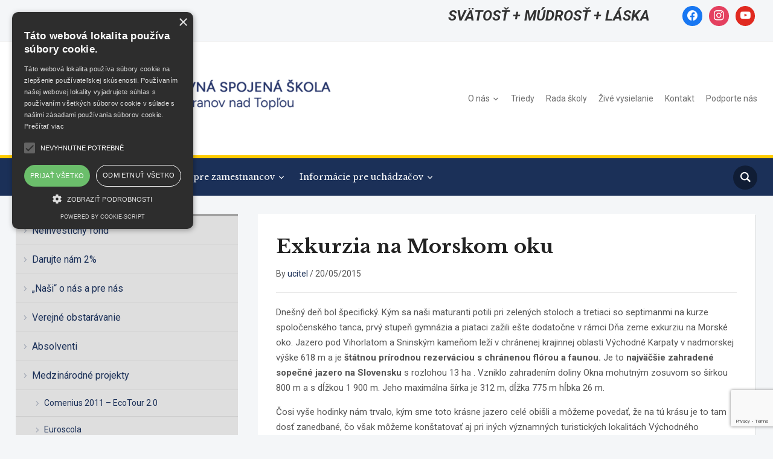

--- FILE ---
content_type: text/html; charset=UTF-8
request_url: https://www.css-vranov.sk/2015/05/20/exkurzia-na-morskom-oku/
body_size: 20522
content:
<!DOCTYPE html>
<html lang="sk-SK">
<head>
    <meta charset="UTF-8">
    <meta name="viewport" content="width=device-width, initial-scale=1.0">
    <link rel="profile" href="https://gmpg.org/xfn/11">
    <link rel="pingback" href="https://www.css-vranov.sk/xmlrpc.php">
    <link rel="preload" as="font" href="https://www.css-vranov.sk/wp-content/themes/academica_pro_3/fonts/academica-pro.ttf?2iudfv" type="font/ttf" crossorigin>

    <meta name='robots' content='index, follow, max-image-preview:large, max-snippet:-1, max-video-preview:-1' />
<script type='text/javascript' charset='UTF-8' data-cs-platform='wordpress' src='https://cdn.cookie-script.com/s/3f3a9a93b456eb0d26dcde776aaf9e2f.js' id='cookie_script-js-with'></script>
	<!-- This site is optimized with the Yoast SEO plugin v26.2 - https://yoast.com/wordpress/plugins/seo/ -->
	<title>Exkurzia na Morskom oku - CSŠ Vranov nad Topľou</title>
	<link rel="canonical" href="https://www.css-vranov.sk/2015/05/20/exkurzia-na-morskom-oku/" />
	<meta property="og:locale" content="sk_SK" />
	<meta property="og:type" content="article" />
	<meta property="og:title" content="Exkurzia na Morskom oku - CSŠ Vranov nad Topľou" />
	<meta property="og:description" content="Dnešný deň bol špecifický. Kým sa naši maturanti potili pri zelených stoloch a tretiaci so septimanmi na kurze spoločenského tanca, [&hellip;]" />
	<meta property="og:url" content="https://www.css-vranov.sk/2015/05/20/exkurzia-na-morskom-oku/" />
	<meta property="og:site_name" content="CSŠ Vranov nad Topľou" />
	<meta property="article:publisher" content="https://www.facebook.com/cssvranov" />
	<meta property="article:published_time" content="2015-05-20T19:41:41+00:00" />
	<meta property="og:image" content="https://www.css-vranov.sk/wp-content/uploads/2015/05/CAM01408.jpg" />
	<meta property="og:image:width" content="2048" />
	<meta property="og:image:height" content="1536" />
	<meta property="og:image:type" content="image/jpeg" />
	<meta name="author" content="ucitel" />
	<meta name="twitter:card" content="summary_large_image" />
	<meta name="twitter:label1" content="Autor" />
	<meta name="twitter:data1" content="ucitel" />
	<meta name="twitter:label2" content="Predpokladaný čas čítania" />
	<meta name="twitter:data2" content="1 minúta" />
	<script type="application/ld+json" class="yoast-schema-graph">{"@context":"https://schema.org","@graph":[{"@type":"Article","@id":"https://www.css-vranov.sk/2015/05/20/exkurzia-na-morskom-oku/#article","isPartOf":{"@id":"https://www.css-vranov.sk/2015/05/20/exkurzia-na-morskom-oku/"},"author":{"name":"ucitel","@id":"https://www.css-vranov.sk/#/schema/person/2ac6046adc4642de8d52087f74459822"},"headline":"Exkurzia na Morskom oku","datePublished":"2015-05-20T19:41:41+00:00","mainEntityOfPage":{"@id":"https://www.css-vranov.sk/2015/05/20/exkurzia-na-morskom-oku/"},"wordCount":227,"commentCount":0,"publisher":{"@id":"https://www.css-vranov.sk/#organization"},"image":{"@id":"https://www.css-vranov.sk/2015/05/20/exkurzia-na-morskom-oku/#primaryimage"},"thumbnailUrl":"https://www.css-vranov.sk/wp-content/uploads/2015/05/CAM01408.jpg","articleSection":["Novinky gymnázium"],"inLanguage":"sk-SK","potentialAction":[{"@type":"CommentAction","name":"Comment","target":["https://www.css-vranov.sk/2015/05/20/exkurzia-na-morskom-oku/#respond"]}]},{"@type":"WebPage","@id":"https://www.css-vranov.sk/2015/05/20/exkurzia-na-morskom-oku/","url":"https://www.css-vranov.sk/2015/05/20/exkurzia-na-morskom-oku/","name":"Exkurzia na Morskom oku - CSŠ Vranov nad Topľou","isPartOf":{"@id":"https://www.css-vranov.sk/#website"},"primaryImageOfPage":{"@id":"https://www.css-vranov.sk/2015/05/20/exkurzia-na-morskom-oku/#primaryimage"},"image":{"@id":"https://www.css-vranov.sk/2015/05/20/exkurzia-na-morskom-oku/#primaryimage"},"thumbnailUrl":"https://www.css-vranov.sk/wp-content/uploads/2015/05/CAM01408.jpg","datePublished":"2015-05-20T19:41:41+00:00","breadcrumb":{"@id":"https://www.css-vranov.sk/2015/05/20/exkurzia-na-morskom-oku/#breadcrumb"},"inLanguage":"sk-SK","potentialAction":[{"@type":"ReadAction","target":["https://www.css-vranov.sk/2015/05/20/exkurzia-na-morskom-oku/"]}]},{"@type":"ImageObject","inLanguage":"sk-SK","@id":"https://www.css-vranov.sk/2015/05/20/exkurzia-na-morskom-oku/#primaryimage","url":"https://www.css-vranov.sk/wp-content/uploads/2015/05/CAM01408.jpg","contentUrl":"https://www.css-vranov.sk/wp-content/uploads/2015/05/CAM01408.jpg","width":2048,"height":1536},{"@type":"BreadcrumbList","@id":"https://www.css-vranov.sk/2015/05/20/exkurzia-na-morskom-oku/#breadcrumb","itemListElement":[{"@type":"ListItem","position":1,"name":"Domovská stránka","item":"https://www.css-vranov.sk/"},{"@type":"ListItem","position":2,"name":"News","item":"https://www.css-vranov.sk/news/"},{"@type":"ListItem","position":3,"name":"Exkurzia na Morskom oku"}]},{"@type":"WebSite","@id":"https://www.css-vranov.sk/#website","url":"https://www.css-vranov.sk/","name":"CSŠ Vranov nad Topľou","description":"","publisher":{"@id":"https://www.css-vranov.sk/#organization"},"potentialAction":[{"@type":"SearchAction","target":{"@type":"EntryPoint","urlTemplate":"https://www.css-vranov.sk/?s={search_term_string}"},"query-input":{"@type":"PropertyValueSpecification","valueRequired":true,"valueName":"search_term_string"}}],"inLanguage":"sk-SK"},{"@type":"Organization","@id":"https://www.css-vranov.sk/#organization","name":"Cirkevná spojená škola","url":"https://www.css-vranov.sk/","logo":{"@type":"ImageObject","inLanguage":"sk-SK","@id":"https://www.css-vranov.sk/#/schema/logo/image/","url":"https://www.css-vranov.sk/wp-content/uploads/2021/03/logocssPNG-700-jpg.jpg","contentUrl":"https://www.css-vranov.sk/wp-content/uploads/2021/03/logocssPNG-700-jpg.jpg","width":700,"height":234,"caption":"Cirkevná spojená škola"},"image":{"@id":"https://www.css-vranov.sk/#/schema/logo/image/"},"sameAs":["https://www.facebook.com/cssvranov"]},{"@type":"Person","@id":"https://www.css-vranov.sk/#/schema/person/2ac6046adc4642de8d52087f74459822","name":"ucitel","image":{"@type":"ImageObject","inLanguage":"sk-SK","@id":"https://www.css-vranov.sk/#/schema/person/image/","url":"https://secure.gravatar.com/avatar/5abab7975b272f7d82f2c9448f3764135271a598f4779d176586efc5c466c40a?s=96&d=mm&r=g","contentUrl":"https://secure.gravatar.com/avatar/5abab7975b272f7d82f2c9448f3764135271a598f4779d176586efc5c466c40a?s=96&d=mm&r=g","caption":"ucitel"},"url":"https://www.css-vranov.sk/author/ucitel/"}]}</script>
	<!-- / Yoast SEO plugin. -->


<link rel='dns-prefetch' href='//www.googletagmanager.com' />
<link rel='dns-prefetch' href='//fonts.googleapis.com' />
<link rel="alternate" type="application/rss+xml" title="RSS kanál: CSŠ Vranov nad Topľou &raquo;" href="https://www.css-vranov.sk/feed/" />
<link rel="alternate" type="application/rss+xml" title="RSS kanál komentárov webu CSŠ Vranov nad Topľou &raquo;" href="https://www.css-vranov.sk/comments/feed/" />
<link rel="alternate" type="text/calendar" title="CSŠ Vranov nad Topľou &raquo; iCal Feed" href="https://www.css-vranov.sk/events/?ical=1" />
<link rel="alternate" type="application/rss+xml" title="RSS kanál komentárov webu CSŠ Vranov nad Topľou &raquo; ku článku Exkurzia na Morskom oku" href="https://www.css-vranov.sk/2015/05/20/exkurzia-na-morskom-oku/feed/" />
<link rel="alternate" title="oEmbed (JSON)" type="application/json+oembed" href="https://www.css-vranov.sk/wp-json/oembed/1.0/embed?url=https%3A%2F%2Fwww.css-vranov.sk%2F2015%2F05%2F20%2Fexkurzia-na-morskom-oku%2F" />
<link rel="alternate" title="oEmbed (XML)" type="text/xml+oembed" href="https://www.css-vranov.sk/wp-json/oembed/1.0/embed?url=https%3A%2F%2Fwww.css-vranov.sk%2F2015%2F05%2F20%2Fexkurzia-na-morskom-oku%2F&#038;format=xml" />
<style id='wp-img-auto-sizes-contain-inline-css' type='text/css'>
img:is([sizes=auto i],[sizes^="auto," i]){contain-intrinsic-size:3000px 1500px}
/*# sourceURL=wp-img-auto-sizes-contain-inline-css */
</style>
<style id='wp-emoji-styles-inline-css' type='text/css'>

	img.wp-smiley, img.emoji {
		display: inline !important;
		border: none !important;
		box-shadow: none !important;
		height: 1em !important;
		width: 1em !important;
		margin: 0 0.07em !important;
		vertical-align: -0.1em !important;
		background: none !important;
		padding: 0 !important;
	}
/*# sourceURL=wp-emoji-styles-inline-css */
</style>
<link rel='stylesheet' id='wp-block-library-css' href='https://www.css-vranov.sk/wp-includes/css/dist/block-library/style.min.css?ver=6.9' type='text/css' media='all' />
<style id='global-styles-inline-css' type='text/css'>
:root{--wp--preset--aspect-ratio--square: 1;--wp--preset--aspect-ratio--4-3: 4/3;--wp--preset--aspect-ratio--3-4: 3/4;--wp--preset--aspect-ratio--3-2: 3/2;--wp--preset--aspect-ratio--2-3: 2/3;--wp--preset--aspect-ratio--16-9: 16/9;--wp--preset--aspect-ratio--9-16: 9/16;--wp--preset--color--black: #000000;--wp--preset--color--cyan-bluish-gray: #abb8c3;--wp--preset--color--white: #ffffff;--wp--preset--color--pale-pink: #f78da7;--wp--preset--color--vivid-red: #cf2e2e;--wp--preset--color--luminous-vivid-orange: #ff6900;--wp--preset--color--luminous-vivid-amber: #fcb900;--wp--preset--color--light-green-cyan: #7bdcb5;--wp--preset--color--vivid-green-cyan: #00d084;--wp--preset--color--pale-cyan-blue: #8ed1fc;--wp--preset--color--vivid-cyan-blue: #0693e3;--wp--preset--color--vivid-purple: #9b51e0;--wp--preset--gradient--vivid-cyan-blue-to-vivid-purple: linear-gradient(135deg,rgb(6,147,227) 0%,rgb(155,81,224) 100%);--wp--preset--gradient--light-green-cyan-to-vivid-green-cyan: linear-gradient(135deg,rgb(122,220,180) 0%,rgb(0,208,130) 100%);--wp--preset--gradient--luminous-vivid-amber-to-luminous-vivid-orange: linear-gradient(135deg,rgb(252,185,0) 0%,rgb(255,105,0) 100%);--wp--preset--gradient--luminous-vivid-orange-to-vivid-red: linear-gradient(135deg,rgb(255,105,0) 0%,rgb(207,46,46) 100%);--wp--preset--gradient--very-light-gray-to-cyan-bluish-gray: linear-gradient(135deg,rgb(238,238,238) 0%,rgb(169,184,195) 100%);--wp--preset--gradient--cool-to-warm-spectrum: linear-gradient(135deg,rgb(74,234,220) 0%,rgb(151,120,209) 20%,rgb(207,42,186) 40%,rgb(238,44,130) 60%,rgb(251,105,98) 80%,rgb(254,248,76) 100%);--wp--preset--gradient--blush-light-purple: linear-gradient(135deg,rgb(255,206,236) 0%,rgb(152,150,240) 100%);--wp--preset--gradient--blush-bordeaux: linear-gradient(135deg,rgb(254,205,165) 0%,rgb(254,45,45) 50%,rgb(107,0,62) 100%);--wp--preset--gradient--luminous-dusk: linear-gradient(135deg,rgb(255,203,112) 0%,rgb(199,81,192) 50%,rgb(65,88,208) 100%);--wp--preset--gradient--pale-ocean: linear-gradient(135deg,rgb(255,245,203) 0%,rgb(182,227,212) 50%,rgb(51,167,181) 100%);--wp--preset--gradient--electric-grass: linear-gradient(135deg,rgb(202,248,128) 0%,rgb(113,206,126) 100%);--wp--preset--gradient--midnight: linear-gradient(135deg,rgb(2,3,129) 0%,rgb(40,116,252) 100%);--wp--preset--font-size--small: 13px;--wp--preset--font-size--medium: 20px;--wp--preset--font-size--large: 36px;--wp--preset--font-size--x-large: 42px;--wp--preset--spacing--20: 0.44rem;--wp--preset--spacing--30: 0.67rem;--wp--preset--spacing--40: 1rem;--wp--preset--spacing--50: 1.5rem;--wp--preset--spacing--60: 2.25rem;--wp--preset--spacing--70: 3.38rem;--wp--preset--spacing--80: 5.06rem;--wp--preset--shadow--natural: 6px 6px 9px rgba(0, 0, 0, 0.2);--wp--preset--shadow--deep: 12px 12px 50px rgba(0, 0, 0, 0.4);--wp--preset--shadow--sharp: 6px 6px 0px rgba(0, 0, 0, 0.2);--wp--preset--shadow--outlined: 6px 6px 0px -3px rgb(255, 255, 255), 6px 6px rgb(0, 0, 0);--wp--preset--shadow--crisp: 6px 6px 0px rgb(0, 0, 0);}:where(.is-layout-flex){gap: 0.5em;}:where(.is-layout-grid){gap: 0.5em;}body .is-layout-flex{display: flex;}.is-layout-flex{flex-wrap: wrap;align-items: center;}.is-layout-flex > :is(*, div){margin: 0;}body .is-layout-grid{display: grid;}.is-layout-grid > :is(*, div){margin: 0;}:where(.wp-block-columns.is-layout-flex){gap: 2em;}:where(.wp-block-columns.is-layout-grid){gap: 2em;}:where(.wp-block-post-template.is-layout-flex){gap: 1.25em;}:where(.wp-block-post-template.is-layout-grid){gap: 1.25em;}.has-black-color{color: var(--wp--preset--color--black) !important;}.has-cyan-bluish-gray-color{color: var(--wp--preset--color--cyan-bluish-gray) !important;}.has-white-color{color: var(--wp--preset--color--white) !important;}.has-pale-pink-color{color: var(--wp--preset--color--pale-pink) !important;}.has-vivid-red-color{color: var(--wp--preset--color--vivid-red) !important;}.has-luminous-vivid-orange-color{color: var(--wp--preset--color--luminous-vivid-orange) !important;}.has-luminous-vivid-amber-color{color: var(--wp--preset--color--luminous-vivid-amber) !important;}.has-light-green-cyan-color{color: var(--wp--preset--color--light-green-cyan) !important;}.has-vivid-green-cyan-color{color: var(--wp--preset--color--vivid-green-cyan) !important;}.has-pale-cyan-blue-color{color: var(--wp--preset--color--pale-cyan-blue) !important;}.has-vivid-cyan-blue-color{color: var(--wp--preset--color--vivid-cyan-blue) !important;}.has-vivid-purple-color{color: var(--wp--preset--color--vivid-purple) !important;}.has-black-background-color{background-color: var(--wp--preset--color--black) !important;}.has-cyan-bluish-gray-background-color{background-color: var(--wp--preset--color--cyan-bluish-gray) !important;}.has-white-background-color{background-color: var(--wp--preset--color--white) !important;}.has-pale-pink-background-color{background-color: var(--wp--preset--color--pale-pink) !important;}.has-vivid-red-background-color{background-color: var(--wp--preset--color--vivid-red) !important;}.has-luminous-vivid-orange-background-color{background-color: var(--wp--preset--color--luminous-vivid-orange) !important;}.has-luminous-vivid-amber-background-color{background-color: var(--wp--preset--color--luminous-vivid-amber) !important;}.has-light-green-cyan-background-color{background-color: var(--wp--preset--color--light-green-cyan) !important;}.has-vivid-green-cyan-background-color{background-color: var(--wp--preset--color--vivid-green-cyan) !important;}.has-pale-cyan-blue-background-color{background-color: var(--wp--preset--color--pale-cyan-blue) !important;}.has-vivid-cyan-blue-background-color{background-color: var(--wp--preset--color--vivid-cyan-blue) !important;}.has-vivid-purple-background-color{background-color: var(--wp--preset--color--vivid-purple) !important;}.has-black-border-color{border-color: var(--wp--preset--color--black) !important;}.has-cyan-bluish-gray-border-color{border-color: var(--wp--preset--color--cyan-bluish-gray) !important;}.has-white-border-color{border-color: var(--wp--preset--color--white) !important;}.has-pale-pink-border-color{border-color: var(--wp--preset--color--pale-pink) !important;}.has-vivid-red-border-color{border-color: var(--wp--preset--color--vivid-red) !important;}.has-luminous-vivid-orange-border-color{border-color: var(--wp--preset--color--luminous-vivid-orange) !important;}.has-luminous-vivid-amber-border-color{border-color: var(--wp--preset--color--luminous-vivid-amber) !important;}.has-light-green-cyan-border-color{border-color: var(--wp--preset--color--light-green-cyan) !important;}.has-vivid-green-cyan-border-color{border-color: var(--wp--preset--color--vivid-green-cyan) !important;}.has-pale-cyan-blue-border-color{border-color: var(--wp--preset--color--pale-cyan-blue) !important;}.has-vivid-cyan-blue-border-color{border-color: var(--wp--preset--color--vivid-cyan-blue) !important;}.has-vivid-purple-border-color{border-color: var(--wp--preset--color--vivid-purple) !important;}.has-vivid-cyan-blue-to-vivid-purple-gradient-background{background: var(--wp--preset--gradient--vivid-cyan-blue-to-vivid-purple) !important;}.has-light-green-cyan-to-vivid-green-cyan-gradient-background{background: var(--wp--preset--gradient--light-green-cyan-to-vivid-green-cyan) !important;}.has-luminous-vivid-amber-to-luminous-vivid-orange-gradient-background{background: var(--wp--preset--gradient--luminous-vivid-amber-to-luminous-vivid-orange) !important;}.has-luminous-vivid-orange-to-vivid-red-gradient-background{background: var(--wp--preset--gradient--luminous-vivid-orange-to-vivid-red) !important;}.has-very-light-gray-to-cyan-bluish-gray-gradient-background{background: var(--wp--preset--gradient--very-light-gray-to-cyan-bluish-gray) !important;}.has-cool-to-warm-spectrum-gradient-background{background: var(--wp--preset--gradient--cool-to-warm-spectrum) !important;}.has-blush-light-purple-gradient-background{background: var(--wp--preset--gradient--blush-light-purple) !important;}.has-blush-bordeaux-gradient-background{background: var(--wp--preset--gradient--blush-bordeaux) !important;}.has-luminous-dusk-gradient-background{background: var(--wp--preset--gradient--luminous-dusk) !important;}.has-pale-ocean-gradient-background{background: var(--wp--preset--gradient--pale-ocean) !important;}.has-electric-grass-gradient-background{background: var(--wp--preset--gradient--electric-grass) !important;}.has-midnight-gradient-background{background: var(--wp--preset--gradient--midnight) !important;}.has-small-font-size{font-size: var(--wp--preset--font-size--small) !important;}.has-medium-font-size{font-size: var(--wp--preset--font-size--medium) !important;}.has-large-font-size{font-size: var(--wp--preset--font-size--large) !important;}.has-x-large-font-size{font-size: var(--wp--preset--font-size--x-large) !important;}
/*# sourceURL=global-styles-inline-css */
</style>

<link rel='stylesheet' id='swiper-css-css' href='https://www.css-vranov.sk/wp-content/plugins/instagram-widget-by-wpzoom/dist/styles/library/swiper.css?ver=7.4.1' type='text/css' media='all' />
<link rel='stylesheet' id='dashicons-css' href='https://www.css-vranov.sk/wp-includes/css/dashicons.min.css?ver=6.9' type='text/css' media='all' />
<link rel='stylesheet' id='magnific-popup-css' href='https://www.css-vranov.sk/wp-content/plugins/instagram-widget-by-wpzoom/dist/styles/library/magnific-popup.css?ver=2.2.8' type='text/css' media='all' />
<link rel='stylesheet' id='wpz-insta_block-frontend-style-css' href='https://www.css-vranov.sk/wp-content/plugins/instagram-widget-by-wpzoom/dist/styles/frontend/index.css?ver=css-08583cdecf4e' type='text/css' media='all' />
<style id='classic-theme-styles-inline-css' type='text/css'>
/*! This file is auto-generated */
.wp-block-button__link{color:#fff;background-color:#32373c;border-radius:9999px;box-shadow:none;text-decoration:none;padding:calc(.667em + 2px) calc(1.333em + 2px);font-size:1.125em}.wp-block-file__button{background:#32373c;color:#fff;text-decoration:none}
/*# sourceURL=/wp-includes/css/classic-themes.min.css */
</style>
<link rel='stylesheet' id='contact-form-7-css' href='https://www.css-vranov.sk/wp-content/plugins/contact-form-7/includes/css/styles.css?ver=6.1.3' type='text/css' media='all' />
<link rel='stylesheet' id='cntctfrm_form_style-css' href='https://www.css-vranov.sk/wp-content/plugins/contact-form-plugin/css/form_style.css?ver=4.3.6' type='text/css' media='all' />
<link rel='stylesheet' id='sfbap1_socialfeed_style-css' href='https://www.css-vranov.sk/wp-content/plugins/wp-social-feed/includes/../bower_components/social-feed/css/jquery.socialfeed.css?ver=1.0.0' type='text/css' media='all' />
<link rel='stylesheet' id='sidebar-login-css' href='https://www.css-vranov.sk/wp-content/plugins/sidebar-login/build/sidebar-login.css?ver=1645647333' type='text/css' media='all' />
<link rel='stylesheet' id='zoom-theme-utils-css-css' href='https://www.css-vranov.sk/wp-content/themes/academica_pro_3/functions/wpzoom/assets/css/theme-utils.css?ver=6.9' type='text/css' media='all' />
<link rel='stylesheet' id='academica-google-fonts-css' href='https://fonts.googleapis.com/css?family=Roboto%3Aregular%2C700%2C700i%2Citalic%7CLibre+Baskerville%3Aregular%2C700&#038;display=swap&#038;ver=6.9' type='text/css' media='all' />
<link rel='stylesheet' id='academica-pro-style-css' href='https://www.css-vranov.sk/wp-content/themes/academica_pro_3/style.css?ver=3.1.3' type='text/css' media='all' />
<link rel='stylesheet' id='media-queries-css' href='https://www.css-vranov.sk/wp-content/themes/academica_pro_3/css/media-queries.css?ver=3.1.3' type='text/css' media='all' />
<link rel='stylesheet' id='wpzoom-social-icons-socicon-css' href='https://www.css-vranov.sk/wp-content/plugins/social-icons-widget-by-wpzoom/assets/css/wpzoom-socicon.css?ver=1768510912' type='text/css' media='all' />
<link rel='stylesheet' id='wpzoom-social-icons-genericons-css' href='https://www.css-vranov.sk/wp-content/plugins/social-icons-widget-by-wpzoom/assets/css/genericons.css?ver=1768510912' type='text/css' media='all' />
<link rel='stylesheet' id='wpzoom-social-icons-academicons-css' href='https://www.css-vranov.sk/wp-content/plugins/social-icons-widget-by-wpzoom/assets/css/academicons.min.css?ver=1768510912' type='text/css' media='all' />
<link rel='stylesheet' id='wpzoom-social-icons-font-awesome-3-css' href='https://www.css-vranov.sk/wp-content/plugins/social-icons-widget-by-wpzoom/assets/css/font-awesome-3.min.css?ver=1768510912' type='text/css' media='all' />
<link rel='stylesheet' id='wpzoom-social-icons-styles-css' href='https://www.css-vranov.sk/wp-content/plugins/social-icons-widget-by-wpzoom/assets/css/wpzoom-social-icons-styles.css?ver=1768510912' type='text/css' media='all' />
<link rel='stylesheet' id='fancybox-css' href='https://www.css-vranov.sk/wp-content/plugins/easy-fancybox/fancybox/1.5.4/jquery.fancybox.min.css?ver=6.9' type='text/css' media='screen' />
<style id='fancybox-inline-css' type='text/css'>
#fancybox-content{border-color:#ffffff;}#fancybox-title,#fancybox-title-float-main{color:#fff}
/*# sourceURL=fancybox-inline-css */
</style>
<link rel='stylesheet' id='wpzoom-forms-css-frontend-formblock-css' href='https://www.css-vranov.sk/wp-content/plugins/wpzoom-forms/build/form-block/frontend/style.css?ver=1.3.3' type='text/css' media='all' />
<link rel='preload' as='font'  id='wpzoom-social-icons-font-academicons-woff2-css' href='https://www.css-vranov.sk/wp-content/plugins/social-icons-widget-by-wpzoom/assets/font/academicons.woff2?v=1.9.2'  type='font/woff2' crossorigin />
<link rel='preload' as='font'  id='wpzoom-social-icons-font-fontawesome-3-woff2-css' href='https://www.css-vranov.sk/wp-content/plugins/social-icons-widget-by-wpzoom/assets/font/fontawesome-webfont.woff2?v=4.7.0'  type='font/woff2' crossorigin />
<link rel='preload' as='font'  id='wpzoom-social-icons-font-genericons-woff-css' href='https://www.css-vranov.sk/wp-content/plugins/social-icons-widget-by-wpzoom/assets/font/Genericons.woff'  type='font/woff' crossorigin />
<link rel='preload' as='font'  id='wpzoom-social-icons-font-socicon-woff2-css' href='https://www.css-vranov.sk/wp-content/plugins/social-icons-widget-by-wpzoom/assets/font/socicon.woff2?v=4.5.4'  type='font/woff2' crossorigin />
<script type="text/javascript" src="https://www.css-vranov.sk/wp-includes/js/jquery/jquery.min.js?ver=3.7.1" id="jquery-core-js"></script>
<script type="text/javascript" src="https://www.css-vranov.sk/wp-includes/js/jquery/jquery-migrate.min.js?ver=3.4.1" id="jquery-migrate-js"></script>
<script src='https://www.css-vranov.sk/wp-content/plugins/the-events-calendar/common/build/js/underscore-before.js'></script>
<script type="text/javascript" src="https://www.css-vranov.sk/wp-includes/js/underscore.min.js?ver=1.13.7" id="underscore-js"></script>
<script src='https://www.css-vranov.sk/wp-content/plugins/the-events-calendar/common/build/js/underscore-after.js'></script>
<script type="text/javascript" id="wp-util-js-extra">
/* <![CDATA[ */
var _wpUtilSettings = {"ajax":{"url":"/wp-admin/admin-ajax.php"}};
//# sourceURL=wp-util-js-extra
/* ]]> */
</script>
<script type="text/javascript" src="https://www.css-vranov.sk/wp-includes/js/wp-util.min.js?ver=6.9" id="wp-util-js"></script>
<script type="text/javascript" src="https://www.css-vranov.sk/wp-content/plugins/instagram-widget-by-wpzoom/dist/scripts/library/magnific-popup.js?ver=1761163290" id="magnific-popup-js"></script>
<script type="text/javascript" src="https://www.css-vranov.sk/wp-content/plugins/instagram-widget-by-wpzoom/dist/scripts/library/swiper.js?ver=7.4.1" id="swiper-js-js"></script>
<script type="text/javascript" src="https://www.css-vranov.sk/wp-content/plugins/instagram-widget-by-wpzoom/dist/scripts/frontend/block.js?ver=74a049bb282113514b2a" id="wpz-insta_block-frontend-script-js"></script>
<script type="text/javascript" src="https://www.css-vranov.sk/wp-content/plugins/wp-social-feed/includes/../bower_components/codebird-js/codebird.js?ver=6.9" id="sfbap1_codebird-js"></script>
<script type="text/javascript" src="https://www.css-vranov.sk/wp-content/plugins/wp-social-feed/includes/../bower_components/doT/doT.min.js?ver=6.9" id="sfbap1_doT-js"></script>
<script type="text/javascript" src="https://www.css-vranov.sk/wp-content/plugins/wp-social-feed/includes/../bower_components/moment/min/moment.min.js?ver=6.9" id="sfbap1_moment-js"></script>
<script type="text/javascript" src="https://www.css-vranov.sk/wp-content/plugins/wp-social-feed/includes/../bower_components/social-feed/js/jquery.socialfeed.js?ver=6.9" id="sfbap1_socialfeed-js"></script>
<script type="text/javascript" src="https://www.css-vranov.sk/wp-content/plugins/wp-social-feed/includes/../bower_components/moment/locale/en-ca.js?ver=6.9" id="sfbap1_en-js"></script>

<!-- Google tag (gtag.js) snippet added by Site Kit -->
<!-- Google Analytics snippet added by Site Kit -->
<script type="text/javascript" src="https://www.googletagmanager.com/gtag/js?id=GT-K8M26SC" id="google_gtagjs-js" async></script>
<script type="text/javascript" id="google_gtagjs-js-after">
/* <![CDATA[ */
window.dataLayer = window.dataLayer || [];function gtag(){dataLayer.push(arguments);}
gtag("set","linker",{"domains":["www.css-vranov.sk"]});
gtag("js", new Date());
gtag("set", "developer_id.dZTNiMT", true);
gtag("config", "GT-K8M26SC");
//# sourceURL=google_gtagjs-js-after
/* ]]> */
</script>
<link rel="https://api.w.org/" href="https://www.css-vranov.sk/wp-json/" /><link rel="alternate" title="JSON" type="application/json" href="https://www.css-vranov.sk/wp-json/wp/v2/posts/4960" /><link rel="EditURI" type="application/rsd+xml" title="RSD" href="https://www.css-vranov.sk/xmlrpc.php?rsd" />
<meta name="generator" content="WordPress 6.9" />
<link rel='shortlink' href='https://www.css-vranov.sk/?p=4960' />
<meta name="generator" content="Site Kit by Google 1.170.0" /><script src="https://www.google.com/recaptcha/enterprise.js?render=6LfbiCopAAAAACRRObYSyIGM5UMmBhRtoqy-tIZa"></script>

<meta name="tec-api-version" content="v1"><meta name="tec-api-origin" content="https://www.css-vranov.sk"><link rel="alternate" href="https://www.css-vranov.sk/wp-json/tribe/events/v1/" /><!-- WPZOOM Theme / Framework -->
<meta name="generator" content="Academica Pro 3.0 3.1.3" />
<meta name="generator" content="WPZOOM Framework 2.0.8" />
<link rel="icon" href="https://www.css-vranov.sk/wp-content/uploads/2023/03/cropped-logo1-01-1-scaled-1-32x32.jpg" sizes="32x32" />
<link rel="icon" href="https://www.css-vranov.sk/wp-content/uploads/2023/03/cropped-logo1-01-1-scaled-1-192x192.jpg" sizes="192x192" />
<link rel="apple-touch-icon" href="https://www.css-vranov.sk/wp-content/uploads/2023/03/cropped-logo1-01-1-scaled-1-180x180.jpg" />
<meta name="msapplication-TileImage" content="https://www.css-vranov.sk/wp-content/uploads/2023/03/cropped-logo1-01-1-scaled-1-270x270.jpg" />
</head>
<body data-rsssl=1 class="wp-singular post-template-default single single-post postid-4960 single-format-standard wp-custom-logo wp-theme-academica_pro_3 tribe-no-js">

<div id="container">

    <header id="header">

        <nav id="top-menu">

            <div class="wrapper">

                <div id="navbar-top" class="top-navbar">

                    
                </div>

                <div class="header_social">
                    <div id="zoom-social-icons-widget-3" class="widget zoom-social-icons-widget widget-none"><h3 class="title"><span>Follow us</span></h3>
		
<ul class="zoom-social-icons-list zoom-social-icons-list--with-canvas zoom-social-icons-list--round zoom-social-icons-list--no-labels">

		
				<li class="zoom-social_icons-list__item">
		<a class="zoom-social_icons-list__link" href="https://www.facebook.com/cssvranov" target="_blank" title="Facebook" >
									
						<span class="screen-reader-text">facebook</span>
			
						<span class="zoom-social_icons-list-span social-icon socicon socicon-facebook" data-hover-rule="background-color" data-hover-color="#1877F2" style="background-color : #1877F2" ></span>
			
					</a>
	</li>

	
				<li class="zoom-social_icons-list__item">
		<a class="zoom-social_icons-list__link" href="https://www.instagram.com/cssvranov/" target="_blank" title="Instagram" >
									
						<span class="screen-reader-text">instagram</span>
			
						<span class="zoom-social_icons-list-span social-icon socicon socicon-instagram" data-hover-rule="background-color" data-hover-color="#e4405f" style="background-color : #e4405f" ></span>
			
					</a>
	</li>

	
				<li class="zoom-social_icons-list__item">
		<a class="zoom-social_icons-list__link" href="https://www.youtube.com/channel/UCRfOKBioG4fnSjg1BxK6cMA" target="_blank" title="Default Label" >
									
						<span class="screen-reader-text">youtube</span>
			
						<span class="zoom-social_icons-list-span social-icon socicon socicon-youtube" data-hover-rule="background-color" data-hover-color="#e02a20" style="background-color : #e02a20" ></span>
			
					</a>
	</li>

	
</ul>

		</div>                </div>

                                    <div id="header-helpful">

                                                    <span class="action"><h3 align="left">SVÄTOSŤ + MÚDROSŤ + LÁSKA </h3>          <span class="value"></span></span>
                                            </div><!-- end #header-helpful -->
                
                <div class="clear"></div>

             </div>
        </nav><!-- end #top-menu -->
        <div class="cleaner"></div>


        <div class="wrapper">

            <div class="brand_wrapper">

                <div class="navbar-brand-wpz">

                    <a href="https://www.css-vranov.sk/" class="custom-logo-link" rel="home" itemprop="url"><img width="595" height="125" src="https://www.css-vranov.sk/wp-content/uploads/2023/03/cropped-logo-web-1200x250-nova-css-624x131.png" class="custom-logo no-lazyload no-lazy a3-notlazy" alt="CSŠ Vranov nad Topľou" itemprop="logo" decoding="async" fetchpriority="high" srcset="https://www.css-vranov.sk/wp-content/uploads/2023/03/cropped-logo-web-1200x250-nova-css-624x131.png 624w, https://www.css-vranov.sk/wp-content/uploads/2023/03/cropped-logo-web-1200x250-nova-css-300x63.png 300w, https://www.css-vranov.sk/wp-content/uploads/2023/03/cropped-logo-web-1200x250-nova-css-1024x215.png 1024w, https://www.css-vranov.sk/wp-content/uploads/2023/03/cropped-logo-web-1200x250-nova-css-768x161.png 768w, https://www.css-vranov.sk/wp-content/uploads/2023/03/cropped-logo-web-1200x250-nova-css-947x199.png 947w, https://www.css-vranov.sk/wp-content/uploads/2023/03/cropped-logo-web-1200x250-nova-css.png 1190w" sizes="(max-width: 595px) 100vw, 595px" /></a>
                    <p class="tagline"></p>

                </div><!-- .navbar-brand -->

                <div id="navbar-logo" class="logo-navbar">

                    <div class="menu-next-to-logo-container"><ul id="menu-next-to-logo" class="navbar-wpz dropdown sf-menu"><li id="menu-item-25648" class="menu-item menu-item-type-custom menu-item-object-custom menu-item-has-children menu-item-25648"><a>O nás</a>
<ul class="sub-menu">
	<li id="menu-item-32880" class="menu-item menu-item-type-post_type menu-item-object-page menu-item-32880"><a href="https://www.css-vranov.sk/about-us/">Naša škola</a></li>
	<li id="menu-item-32879" class="menu-item menu-item-type-post_type menu-item-object-page menu-item-32879"><a href="https://www.css-vranov.sk/hodnoty-skoly/">Hodnoty školy</a></li>
</ul>
</li>
<li id="menu-item-25650" class="menu-item menu-item-type-custom menu-item-object-custom menu-item-25650"><a href="https://cssvranov.edupage.org/forms/?">Triedy</a></li>
<li id="menu-item-25651" class="menu-item menu-item-type-custom menu-item-object-custom menu-item-25651"><a href="https://www.css-vranov.sk/rada-skoly/">Rada školy</a></li>
<li id="menu-item-25652" class="menu-item menu-item-type-custom menu-item-object-custom menu-item-25652"><a href="https://www.youtube.com/channel/UCRfOKBioG4fnSjg1BxK6cMA">Živé vysielanie</a></li>
<li id="menu-item-25649" class="menu-item menu-item-type-custom menu-item-object-custom menu-item-25649"><a href="https://www.css-vranov.sk/kontakt-2/">Kontakt</a></li>
<li id="menu-item-32934" class="menu-item menu-item-type-custom menu-item-object-custom menu-item-32934"><a href="https://cssvranovnadtoplou.darujme.sk/podporte-nasu-skolu/">Podporte nás</a></li>
</ul></div>
                </div>

            </div>

            <div class="cleaner">&nbsp;</div>

        </div><!-- end .wrapper -->

    </header>

    <nav id="main-navbar" class="main-navbar">

        <div class="wrapper">

            <div class="navbar-header-main">
                <div id="menu-main-slide" class="menu-main-menu-container"><ul id="menu-main-menu" class="menu"><li id="menu-item-19" class="menu-item menu-item-type-taxonomy menu-item-object-category menu-item-has-children menu-item-19"><a href="https://www.css-vranov.sk/category/informacie-pre-studentov/">Informácie pre žiakov</a>
<ul class="sub-menu">
	<li id="menu-item-799" class="menu-item menu-item-type-post_type menu-item-object-page menu-item-799"><a href="https://www.css-vranov.sk/konzultacne-hodiny-ucitelov-2/">Konzultačné hodiny  učiteľov</a></li>
	<li id="menu-item-26" class="menu-item menu-item-type-custom menu-item-object-custom menu-item-26"><a href="http://www.strava.cz/strava/stravnik/prihlaseni?&#038;zarizeni=9292">Odhlásenie z obeda</a></li>
	<li id="menu-item-771" class="menu-item menu-item-type-post_type menu-item-object-page menu-item-771"><a href="https://www.css-vranov.sk/ponuka-kruzkov/">Ponuka krúžkov</a></li>
	<li id="menu-item-22489" class="menu-item menu-item-type-post_type menu-item-object-page menu-item-22489"><a href="https://www.css-vranov.sk/aktivity-o-eu/">Projekty</a></li>
	<li id="menu-item-5961" class="menu-item menu-item-type-custom menu-item-object-custom menu-item-5961"><a href="https://cssvranov.edupage.org/timetable/?">Rozvrh hodín</a></li>
	<li id="menu-item-24" class="menu-item menu-item-type-custom menu-item-object-custom menu-item-24"><a href="https://cssvranov.edupage.org/substitution/?">Suplovanie</a></li>
	<li id="menu-item-20" class="menu-item menu-item-type-custom menu-item-object-custom menu-item-20"><a href="https://cssvranov.edupage.org/login/?msg=3">Známky</a></li>
	<li id="menu-item-736" class="menu-item menu-item-type-post_type menu-item-object-page menu-item-736"><a href="https://www.css-vranov.sk/zoznam-pomocok-pre-1-stupen-zs/">Zoznam pomôcok pre 1. stupeň ZŠ</a></li>
	<li id="menu-item-28906" class="menu-item menu-item-type-post_type menu-item-object-page menu-item-28906"><a href="https://www.css-vranov.sk/isic/">ISIC</a></li>
</ul>
</li>
<li id="menu-item-22" class="menu-item menu-item-type-taxonomy menu-item-object-category menu-item-has-children menu-item-22"><a href="https://www.css-vranov.sk/category/informacie-pre-zamestnancov/">Informácie pre zamestnancov</a>
<ul class="sub-menu">
	<li id="menu-item-20818" class="menu-item menu-item-type-post_type menu-item-object-page menu-item-20818"><a href="https://www.css-vranov.sk/modlitby-za-skoly/">Modlitby za školy</a></li>
	<li id="menu-item-25" class="menu-item menu-item-type-custom menu-item-object-custom menu-item-25"><a href="http://www.strava.cz/istravne/?_zarizeni=9292&#038;_prihlaseni=A">Odhlásenie z obeda</a></li>
	<li id="menu-item-23607" class="menu-item menu-item-type-custom menu-item-object-custom menu-item-23607"><a href="https://www.css-vranov.sk/wp-content/uploads/2025/01/plan-DA-24_25.pdf">Plán duchovných akcií a aktivít</a></li>
	<li id="menu-item-23" class="menu-item menu-item-type-custom menu-item-object-custom menu-item-23"><a href="https://cssvranov.edupage.org/timetable/?">Rozvrh hodín</a></li>
	<li id="menu-item-911" class="menu-item menu-item-type-post_type menu-item-object-page menu-item-911"><a href="https://www.css-vranov.sk/terminy-pg-rad/">Termíny pg. rád</a></li>
</ul>
</li>
<li id="menu-item-27" class="menu-item menu-item-type-taxonomy menu-item-object-category menu-item-has-children menu-item-27"><a href="https://www.css-vranov.sk/category/informacie-pre-uchadzacov/">Informácie pre uchádzačov</a>
<ul class="sub-menu">
	<li id="menu-item-37460" class="menu-item menu-item-type-post_type menu-item-object-page menu-item-37460"><a href="https://www.css-vranov.sk/zapis-do-materskej-skoly/">Zápis do materskej školy</a></li>
	<li id="menu-item-3752" class="menu-item menu-item-type-custom menu-item-object-custom menu-item-3752"><a href="https://www.css-vranov.sk/zapis/">Zápis do 1. ročníka ZŠ</a></li>
	<li id="menu-item-25558" class="menu-item menu-item-type-custom menu-item-object-custom menu-item-25558"><a href="https://www.css-vranov.sk/prijimacie-konanie-gymnazium-4-rocna-forma/">Prijímacie konanie na SŠ</a></li>
</ul>
</li>
</ul></div>
            </div>

            <div id="navbar-main">

                <div class="menu-main-menu-container"><ul id="menu-main-menu-1" class="navbar-wpz dropdown sf-menu"><li class="menu-item menu-item-type-taxonomy menu-item-object-category menu-item-has-children menu-item-19"><a href="https://www.css-vranov.sk/category/informacie-pre-studentov/">Informácie pre žiakov</a>
<ul class="sub-menu">
	<li class="menu-item menu-item-type-post_type menu-item-object-page menu-item-799"><a href="https://www.css-vranov.sk/konzultacne-hodiny-ucitelov-2/">Konzultačné hodiny  učiteľov</a></li>
	<li class="menu-item menu-item-type-custom menu-item-object-custom menu-item-26"><a href="http://www.strava.cz/strava/stravnik/prihlaseni?&#038;zarizeni=9292">Odhlásenie z obeda</a></li>
	<li class="menu-item menu-item-type-post_type menu-item-object-page menu-item-771"><a href="https://www.css-vranov.sk/ponuka-kruzkov/">Ponuka krúžkov</a></li>
	<li class="menu-item menu-item-type-post_type menu-item-object-page menu-item-22489"><a href="https://www.css-vranov.sk/aktivity-o-eu/">Projekty</a></li>
	<li class="menu-item menu-item-type-custom menu-item-object-custom menu-item-5961"><a href="https://cssvranov.edupage.org/timetable/?">Rozvrh hodín</a></li>
	<li class="menu-item menu-item-type-custom menu-item-object-custom menu-item-24"><a href="https://cssvranov.edupage.org/substitution/?">Suplovanie</a></li>
	<li class="menu-item menu-item-type-custom menu-item-object-custom menu-item-20"><a href="https://cssvranov.edupage.org/login/?msg=3">Známky</a></li>
	<li class="menu-item menu-item-type-post_type menu-item-object-page menu-item-736"><a href="https://www.css-vranov.sk/zoznam-pomocok-pre-1-stupen-zs/">Zoznam pomôcok pre 1. stupeň ZŠ</a></li>
	<li class="menu-item menu-item-type-post_type menu-item-object-page menu-item-28906"><a href="https://www.css-vranov.sk/isic/">ISIC</a></li>
</ul>
</li>
<li class="menu-item menu-item-type-taxonomy menu-item-object-category menu-item-has-children menu-item-22"><a href="https://www.css-vranov.sk/category/informacie-pre-zamestnancov/">Informácie pre zamestnancov</a>
<ul class="sub-menu">
	<li class="menu-item menu-item-type-post_type menu-item-object-page menu-item-20818"><a href="https://www.css-vranov.sk/modlitby-za-skoly/">Modlitby za školy</a></li>
	<li class="menu-item menu-item-type-custom menu-item-object-custom menu-item-25"><a href="http://www.strava.cz/istravne/?_zarizeni=9292&#038;_prihlaseni=A">Odhlásenie z obeda</a></li>
	<li class="menu-item menu-item-type-custom menu-item-object-custom menu-item-23607"><a href="https://www.css-vranov.sk/wp-content/uploads/2025/01/plan-DA-24_25.pdf">Plán duchovných akcií a aktivít</a></li>
	<li class="menu-item menu-item-type-custom menu-item-object-custom menu-item-23"><a href="https://cssvranov.edupage.org/timetable/?">Rozvrh hodín</a></li>
	<li class="menu-item menu-item-type-post_type menu-item-object-page menu-item-911"><a href="https://www.css-vranov.sk/terminy-pg-rad/">Termíny pg. rád</a></li>
</ul>
</li>
<li class="menu-item menu-item-type-taxonomy menu-item-object-category menu-item-has-children menu-item-27"><a href="https://www.css-vranov.sk/category/informacie-pre-uchadzacov/">Informácie pre uchádzačov</a>
<ul class="sub-menu">
	<li class="menu-item menu-item-type-post_type menu-item-object-page menu-item-37460"><a href="https://www.css-vranov.sk/zapis-do-materskej-skoly/">Zápis do materskej školy</a></li>
	<li class="menu-item menu-item-type-custom menu-item-object-custom menu-item-3752"><a href="https://www.css-vranov.sk/zapis/">Zápis do 1. ročníka ZŠ</a></li>
	<li class="menu-item menu-item-type-custom menu-item-object-custom menu-item-25558"><a href="https://www.css-vranov.sk/prijimacie-konanie-gymnazium-4-rocna-forma/">Prijímacie konanie na SŠ</a></li>
</ul>
</li>
</ul></div>
            </div><!-- end .menu -->

            <div id="sb-search" class="sb-search">
                <form method="get" class="searchform" action="https://www.css-vranov.sk/">
	<input type="search" class="sb-search-input" placeholder="Search&hellip;" value="" name="s" id="s" />
    <input type="submit" id="searchsubmit" class="sb-search-submit" value="Search" />
    <span class="sb-icon-search"></span>
</form>            </div>

        </div>

    </nav><!-- end #main-menu -->
	<div id="main">

		<div class="wrapper">

			
						<div class="column column-narrow">

				<div class="widget wpzoom-custom-menu widget-grey" id="wpzoom-menu-widget-3"><div class="menu-sidebar-menu-container"><ul id="menu-sidebar-menu" class="menu"><li id="menu-item-32275" class="menu-item menu-item-type-post_type menu-item-object-page menu-item-32275"><a href="https://www.css-vranov.sk/neinvesticny-fond/">Neinvestičný fond</a></li>
<li id="menu-item-36935" class="menu-item menu-item-type-post_type menu-item-object-page menu-item-36935"><a href="https://www.css-vranov.sk/darujte-nam-2/">Darujte nám 2%</a></li>
<li id="menu-item-29322" class="menu-item menu-item-type-taxonomy menu-item-object-category menu-item-29322"><a href="https://www.css-vranov.sk/category/nasi-o-nas-a-pre-nas/">&#8222;Naši&#8220; o nás a pre nás</a></li>
<li id="menu-item-7555" class="menu-item menu-item-type-post_type menu-item-object-page menu-item-7555"><a href="https://www.css-vranov.sk/verejne-obstaravanie/">Verejné obstarávanie</a></li>
<li id="menu-item-17" class="menu-item menu-item-type-taxonomy menu-item-object-category menu-item-17"><a href="https://www.css-vranov.sk/category/absolventi/">Absolventi</a></li>
<li id="menu-item-32932" class="menu-item menu-item-type-post_type menu-item-object-page menu-item-has-children menu-item-32932"><a href="https://www.css-vranov.sk/medzinarodne-projekty/">Medzinárodné projekty</a>
<ul class="sub-menu">
	<li id="menu-item-33176" class="menu-item menu-item-type-post_type menu-item-object-page menu-item-33176"><a href="https://www.css-vranov.sk/comenius-2011-ecotour-2-0/">Comenius 2011 – EcoTour 2.0</a></li>
	<li id="menu-item-33182" class="menu-item menu-item-type-post_type menu-item-object-page menu-item-33182"><a href="https://www.css-vranov.sk/euroscola-2/">Euroscola</a></li>
	<li id="menu-item-32933" class="menu-item menu-item-type-post_type menu-item-object-page menu-item-32933"><a href="https://www.css-vranov.sk/erasmus/">Projekty programu Erasmus+</a></li>
	<li id="menu-item-34578" class="menu-item menu-item-type-post_type menu-item-object-page menu-item-34578"><a href="https://www.css-vranov.sk/projekty-etwinning/">Projekty eTwinning</a></li>
</ul>
</li>
<li id="menu-item-109" class="menu-item menu-item-type-taxonomy menu-item-object-category menu-item-has-children menu-item-109"><a href="https://www.css-vranov.sk/category/vychovne-poradenstvo/">Výchovné poradenstvo</a>
<ul class="sub-menu">
	<li id="menu-item-123" class="menu-item menu-item-type-post_type menu-item-object-page menu-item-123"><a href="https://www.css-vranov.sk/terminy-prazdnin/">Termíny prázdnin</a></li>
	<li id="menu-item-124" class="menu-item menu-item-type-post_type menu-item-object-page menu-item-124"><a href="https://www.css-vranov.sk/ako-vyplnat-prihlasku-na-vs/">Ako vypĺňať prihlášku na VŠ</a></li>
	<li id="menu-item-20814" class="menu-item menu-item-type-post_type menu-item-object-page menu-item-20814"><a href="https://www.css-vranov.sk/maturita-2013/">Maturita 2025/2026</a></li>
	<li id="menu-item-37038" class="menu-item menu-item-type-post_type menu-item-object-page menu-item-37038"><a href="https://www.css-vranov.sk/testovanie-9/">Testovanie 9</a></li>
	<li id="menu-item-33340" class="menu-item menu-item-type-post_type menu-item-object-page menu-item-33340"><a href="https://www.css-vranov.sk/ziak-mesiaca/">Žiak mesiaca</a></li>
	<li id="menu-item-37461" class="menu-item menu-item-type-post_type menu-item-object-page menu-item-37461"><a href="https://www.css-vranov.sk/zapis-do-materskej-skoly/">Zápis do materskej školy</a></li>
	<li id="menu-item-33624" class="menu-item menu-item-type-post_type menu-item-object-page menu-item-33624"><a href="https://www.css-vranov.sk/zapis/">Zápis do 1. ročníka ZŠ</a></li>
</ul>
</li>
<li id="menu-item-3775" class="menu-item menu-item-type-custom menu-item-object-custom menu-item-3775"><a href="https://www.css-vranov.sk/?p=3772">Naše úspechy na súťažiach</a></li>
<li id="menu-item-582" class="menu-item menu-item-type-post_type menu-item-object-page menu-item-582"><a href="https://www.css-vranov.sk/dokumenty-skoly/">Dokumenty školy</a></li>
<li id="menu-item-32295" class="menu-item menu-item-type-custom menu-item-object-custom menu-item-32295"><a href="https://www.osobnyudaj.sk/informovanie/17151627">Ochrana osobných údajov</a></li>
<li id="menu-item-1884" class="menu-item menu-item-type-custom menu-item-object-custom menu-item-1884"><a href="https://www.css-vranov.sk/wp-login.php">Prihlásenie</a></li>
<li id="menu-item-25122" class="menu-item menu-item-type-custom menu-item-object-custom menu-item-25122"><a href="https://cssvranov.sharepoint.com/sites/ekniznica">E-knizinica</a></li>
<li id="menu-item-25843" class="menu-item menu-item-type-custom menu-item-object-custom menu-item-25843"><a href="https://kniznica.css-vranov.sk">Knižnica</a></li>
</ul></div><div class="cleaner">&nbsp;</div></div><div class="widget_text widget widget_custom_html widget-none" id="custom_html-3"><div class="textwidget custom-html-widget"><a href="https://www.css-vranov.sk/isic/"><img border="0"  src="https://www.css-vranov.sk/wp-content/uploads/2017/06/ISICe26_CSS-Vranov.jpg"/></a> </div><div class="cleaner">&nbsp;</div></div>
				<div class="cleaner">&nbsp;</div>

			</div><!-- end .column .column-narrow -->
			
			<div class="column column-medium">

                
				<div class="content-block">
					<h1 class="post-title">Exkurzia na Morskom oku</h1>
					<p class="post-meta">By <a href="https://www.css-vranov.sk/author/ucitel/" title="Autor článku ucitel" rel="author">ucitel</a>        			        			 / <time datetime="2015-05-20">20/05/2015</time>        			</p>

					<div class="divider">&nbsp;</div>

					<div class="post-content">
						<p>Dnešný deň bol špecifický. Kým sa naši maturanti potili pri zelených stoloch a tretiaci so septimanmi na kurze spoločenského tanca, prvý stupeň gymnázia a piataci zažili ešte dodatočne v rámci Dňa zeme exkurziu na Morské oko. Jazero pod Vihorlatom a Sninským kameňom leží v chránenej krajinnej oblasti Východné Karpaty v nadmorskej výške 618 m a je <strong>štátnou prírodnou rezerváciou s chránenou flórou a faunou.</strong> Je to <strong>najväčšie zahradené sopečné jazero na Slovensku</strong> s rozlohou 13 ha . Vzniklo zahradením doliny Okna mohutným zosuvom so šírkou 800 m a s dĺžkou 1 900 m. Jeho maximálna šírka je 312 m, dĺžka 775 m hĺbka 26 m.</p>
<p>Čosi vyše hodinky nám trvalo, kým sme toto krásne jazero celé obišli a môžeme povedať, že na tú krásu je to tam dosť zanedbané, čo však môžeme konštatovať aj pri iných významných turistických lokalitách Východného Slovenska. Naše deti asi najviac zaujalo kŕmenie jalcov, ktorých tam boli húfy.</p>
<p>Za túto jedinečnú príležitosť navštíviť Morské oko ďakujeme hlavne iniciátorke a hlavnej organizátorke tejto exkurzie PaedDr. Lýdii Kľučárovej.</p>
<p><a href="https://www.css-vranov.sk/wp-content/uploads/2015/05/20150520_102739.jpg"><img decoding="async" class="alignnone size-medium wp-image-4961" src="https://www.css-vranov.sk/wp-content/uploads/2015/05/20150520_102739-300x180.jpg" alt="20150520_102739" width="300" height="180" srcset="https://www.css-vranov.sk/wp-content/uploads/2015/05/20150520_102739-300x180.jpg 300w, https://www.css-vranov.sk/wp-content/uploads/2015/05/20150520_102739-600x360.jpg 600w, https://www.css-vranov.sk/wp-content/uploads/2015/05/20150520_102739-92x55.jpg 92w, https://www.css-vranov.sk/wp-content/uploads/2015/05/20150520_102739.jpg 800w" sizes="(max-width: 300px) 100vw, 300px" /></a> <a href="https://www.css-vranov.sk/wp-content/uploads/2015/05/CAM01402.jpg"><img decoding="async" class="alignnone size-medium wp-image-4962" src="https://www.css-vranov.sk/wp-content/uploads/2015/05/CAM01402-300x225.jpg" alt="CAM01402" width="300" height="225" srcset="https://www.css-vranov.sk/wp-content/uploads/2015/05/CAM01402-300x225.jpg 300w, https://www.css-vranov.sk/wp-content/uploads/2015/05/CAM01402-1024x768.jpg 1024w, https://www.css-vranov.sk/wp-content/uploads/2015/05/CAM01402-600x450.jpg 600w, https://www.css-vranov.sk/wp-content/uploads/2015/05/CAM01402-73x55.jpg 73w, https://www.css-vranov.sk/wp-content/uploads/2015/05/CAM01402.jpg 2048w" sizes="(max-width: 300px) 100vw, 300px" /></a> <a href="https://www.css-vranov.sk/wp-content/uploads/2015/05/CAM01403.jpg"><img loading="lazy" decoding="async" class="alignnone size-medium wp-image-4963" src="https://www.css-vranov.sk/wp-content/uploads/2015/05/CAM01403-300x225.jpg" alt="CAM01403" width="300" height="225" srcset="https://www.css-vranov.sk/wp-content/uploads/2015/05/CAM01403-300x225.jpg 300w, https://www.css-vranov.sk/wp-content/uploads/2015/05/CAM01403-1024x768.jpg 1024w, https://www.css-vranov.sk/wp-content/uploads/2015/05/CAM01403-600x450.jpg 600w, https://www.css-vranov.sk/wp-content/uploads/2015/05/CAM01403-73x55.jpg 73w, https://www.css-vranov.sk/wp-content/uploads/2015/05/CAM01403.jpg 2048w" sizes="auto, (max-width: 300px) 100vw, 300px" /></a> <a href="https://www.css-vranov.sk/wp-content/uploads/2015/05/CAM01406.jpg"><img loading="lazy" decoding="async" class="alignnone size-medium wp-image-4964" src="https://www.css-vranov.sk/wp-content/uploads/2015/05/CAM01406-300x225.jpg" alt="CAM01406" width="300" height="225" srcset="https://www.css-vranov.sk/wp-content/uploads/2015/05/CAM01406-300x225.jpg 300w, https://www.css-vranov.sk/wp-content/uploads/2015/05/CAM01406-1024x768.jpg 1024w, https://www.css-vranov.sk/wp-content/uploads/2015/05/CAM01406-600x450.jpg 600w, https://www.css-vranov.sk/wp-content/uploads/2015/05/CAM01406-73x55.jpg 73w, https://www.css-vranov.sk/wp-content/uploads/2015/05/CAM01406.jpg 2048w" sizes="auto, (max-width: 300px) 100vw, 300px" /></a> <a href="https://www.css-vranov.sk/wp-content/uploads/2015/05/CAM01408.jpg"><img loading="lazy" decoding="async" class="alignnone size-medium wp-image-4965" src="https://www.css-vranov.sk/wp-content/uploads/2015/05/CAM01408-300x225.jpg" alt="CAM01408" width="300" height="225" srcset="https://www.css-vranov.sk/wp-content/uploads/2015/05/CAM01408-300x225.jpg 300w, https://www.css-vranov.sk/wp-content/uploads/2015/05/CAM01408-1024x768.jpg 1024w, https://www.css-vranov.sk/wp-content/uploads/2015/05/CAM01408-768x576.jpg 768w, https://www.css-vranov.sk/wp-content/uploads/2015/05/CAM01408-1536x1152.jpg 1536w, https://www.css-vranov.sk/wp-content/uploads/2015/05/CAM01408-947x710.jpg 947w, https://www.css-vranov.sk/wp-content/uploads/2015/05/CAM01408-624x468.jpg 624w, https://www.css-vranov.sk/wp-content/uploads/2015/05/CAM01408-600x450.jpg 600w, https://www.css-vranov.sk/wp-content/uploads/2015/05/CAM01408-73x55.jpg 73w, https://www.css-vranov.sk/wp-content/uploads/2015/05/CAM01408.jpg 2048w" sizes="auto, (max-width: 300px) 100vw, 300px" /></a></p>

						<div class="cleaner">&nbsp;</div>

												
					</div><!-- end .post-content -->

					
					<div class="divider">&nbsp;</div>
					<div class="wpzoom-share">
		                <a href="https://x.com/intent/tweet?url=https%3A%2F%2Fwww.css-vranov.sk%2F2015%2F05%2F20%2Fexkurzia-na-morskom-oku%2F&text=Exkurzia+na+Morskom+oku" target="_blank" title="Share this on X" class="twitter">Share on X</a>
		                <a href="https://facebook.com/sharer.php?u=https%3A%2F%2Fwww.css-vranov.sk%2F2015%2F05%2F20%2Fexkurzia-na-morskom-oku%2F&t=Exkurzia+na+Morskom+oku" target="_blank" title="Share this on Facebook" class="facebook">Share on Facebook</a>
                        <a href="https://www.linkedin.com/cws/share?url=https%3A%2F%2Fwww.css-vranov.sk%2F2015%2F05%2F20%2Fexkurzia-na-morskom-oku%2F" target="_blank" title="Share on LinkedIn" class="linkedin">Share on LinkedIn</a>
					</div><!-- end .wpzoom-share -->

					
										<div class="divider">&nbsp;</div>

					<div id="comments">
						
<div id="comments">




	<div id="respond" class="comment-respond">
		<h3 id="reply-title" class="comment-reply-title">Leave a Comment <small><a rel="nofollow" id="cancel-comment-reply-link" href="/2015/05/20/exkurzia-na-morskom-oku/#respond" style="display:none;">Cancel</a></small></h3><form action="https://www.css-vranov.sk/wp-comments-post.php" method="post" id="commentform" class="comment-form"><p class="comment-notes"><span id="email-notes">Vaša e-mailová adresa nebude zverejnená.</span> <span class="required-field-message">Vyžadované polia sú označené <span class="required">*</span></span></p><p class="comment-form-comment"><textarea id="comment" name="comment" cols="35" rows="5" aria-required="true" class="required" placeholder="Message"></textarea></p><div class="clear"></div><div class="form_fields clearfix"><p class="comment-form-author"><input id="author" name="author" type="text" value="" size="30" aria-required='true' class="required" placeholder="Name *" /></p>
<p class="comment-form-email"><input id="email" name="email" type="text" value="" size="30" aria-required='true' class="required email" placeholder="Email Address *" /></p>
<p class="comment-form-url"><input id="url" name="url" type="text" value="" size="30" aria-required='true' placeholder="Website" /></p></div><div class="clear"></div>
<p class="comment-form-cookies-consent"><input id="wp-comment-cookies-consent" name="wp-comment-cookies-consent" type="checkbox" value="yes" /><label for="wp-comment-cookies-consent">Save my name, email, and website in this browser for the next time I comment.</label></p>
<div class="form-submit"><input name="submit" type="submit" id="submit" class="submit" value="Post Comment" /> <input type='hidden' name='comment_post_ID' value='4960' id='comment_post_ID' />
<input type='hidden' name='comment_parent' id='comment_parent' value='0' />
</div><p style="display: none;"><input type="hidden" id="akismet_comment_nonce" name="akismet_comment_nonce" value="32cfccb1d7" /></p><p style="display: none !important;" class="akismet-fields-container" data-prefix="ak_"><label>&#916;<textarea name="ak_hp_textarea" cols="45" rows="8" maxlength="100"></textarea></label><input type="hidden" id="ak_js_1" name="ak_js" value="203"/><script>document.getElementById( "ak_js_1" ).setAttribute( "value", ( new Date() ).getTime() );</script></p></form>	</div><!-- #respond -->
	<p class="akismet_comment_form_privacy_notice">Táto stránka používa Akismet na obmedzenie spamu. <a href="https://akismet.com/privacy/" target="_blank" rel="nofollow noopener">Zistite, ako sa spracovávajú údaje o vašich komentároch.</a></p>
</div><!-- #comments -->					</div><!-- end #comments -->

					
					<div class="cleaner">&nbsp;</div>
				</div><!-- end .content-block -->

				<div class="cleaner">&nbsp;</div>

			</div><!-- end .column .column-medium -->

						<div class="column column-narrow column-last">

				<div  class="tribe-compatibility-container" >
	<div
		 class="tribe-common tribe-events tribe-events-view tribe-events-view--widget-events-list tribe-events-widget" 		data-js="tribe-events-view"
		data-view-rest-url="https://www.css-vranov.sk/wp-json/tribe/views/v2/html"
		data-view-manage-url="1"
							data-view-breakpoint-pointer="1666db22-1ad5-4682-a38f-8b80a258b641"
			>
		<div class="tribe-events-widget-events-list">

			<script type="application/ld+json">
[{"@context":"http://schema.org","@type":"Event","name":"Rodi\u010dovsk\u00e9 zdru\u017eenie B92","description":"&lt;p&gt;Srde\u010dne poz\u00fdvame v\u0161etk\u00fdch rodi\u010dov \u017eiakov I. stup\u0148a na\u0161ej cirkevnej z\u00e1kladnej \u0161koly na spolo\u010dn\u00e9 stretnutie v utorok 20.1.2026 v \u010dase 14:30-17:00\u00a0 [&hellip;]&lt;/p&gt;\\n","url":"https://www.css-vranov.sk/event/rodicovske-zdruzenie-b92-2/","eventAttendanceMode":"https://schema.org/OfflineEventAttendanceMode","eventStatus":"https://schema.org/EventScheduled","startDate":"2026-01-20T14:30:00+01:00","endDate":"2026-01-20T17:00:00+01:00","location":{"@type":"Place","name":"Cirkevn\u00e1 Z\u0160 sv. Dominika Savia","description":"","url":"","address":{"@type":"PostalAddress","streetAddress":"Bernol\u00e1kova 92","addressLocality":"Vranov nad Top\u013eou","postalCode":"09301","addressCountry":"Slovensk\u00e1 republika"},"telephone":"","sameAs":"https://www.css-vranov.sk"},"performer":"Organization"},{"@context":"http://schema.org","@type":"Event","name":"Rodi\u010dovsk\u00e9 zdru\u017eenie -RO","description":"&lt;p&gt;Srde\u010dne poz\u00fdvame v\u0161etk\u00fdch rodi\u010dov \u017eiakov II. stup\u0148a na\u0161ej cirkevnej z\u00e1kladnej \u0161koly a S\u0160 na spolo\u010dn\u00e9 stretnutie v stredu 21.1.2026 v [&hellip;]&lt;/p&gt;\\n","url":"https://www.css-vranov.sk/event/40301/","eventAttendanceMode":"https://schema.org/OfflineEventAttendanceMode","eventStatus":"https://schema.org/EventScheduled","startDate":"2026-01-21T14:30:00+01:00","endDate":"2026-01-21T17:00:00+01:00","location":{"@type":"Place","name":"Cirkevn\u00e9 gymn\u00e1zium sv. Franti\u0161ka z Assisi","description":"","url":"","address":{"@type":"PostalAddress","streetAddress":"\u0160kolsk\u00e1 650/45","addressLocality":"Vranov nad Top\u013eou","postalCode":"09302","addressCountry":"Slovensk\u00e1 republika"},"telephone":"","sameAs":"https://www.css-vranov.sk"},"performer":"Organization"},{"@context":"http://schema.org","@type":"Event","name":"Polro\u010dn\u00e1 pedagogick\u00e1 rada","description":"&lt;p&gt;Pedagogick\u00e1 rada za 1. polrok sa uskuto\u010dn\u00ed d\u0148a\u00a026.1.2026 (pondelok) o 13.00 hod. v budove na Bernol\u00e1kovej ulici 92 a n\u00e1sledne [&hellip;]&lt;/p&gt;\\n","url":"https://www.css-vranov.sk/event/polrocna-pedagogicka-rada-2/","eventAttendanceMode":"https://schema.org/OfflineEventAttendanceMode","eventStatus":"https://schema.org/EventScheduled","startDate":"2026-01-26T13:00:00+01:00","endDate":"2026-01-26T15:00:00+01:00","performer":"Organization"},{"@context":"http://schema.org","@type":"Event","name":"Polro\u010dn\u00e9 pr\u00e1zdniny","description":"","url":"https://www.css-vranov.sk/event/polrocne-prazdniny/","eventAttendanceMode":"https://schema.org/OfflineEventAttendanceMode","eventStatus":"https://schema.org/EventScheduled","startDate":"2026-02-02T00:00:00+01:00","endDate":"2026-02-02T23:59:59+01:00","performer":"Organization"}]
</script>
			<script data-js="tribe-events-view-data" type="application/json">
	{"slug":"widget-events-list","prev_url":"","next_url":"","view_class":"Tribe\\Events\\Views\\V2\\Views\\Widgets\\Widget_List_View","view_slug":"widget-events-list","view_label":"View","view":null,"should_manage_url":true,"id":null,"alias-slugs":null,"title":"Exkurzia na Morskom oku - CS\u0160 Vranov nad Top\u013eou","limit":"5","no_upcoming_events":false,"featured_events_only":false,"jsonld_enable":true,"tribe_is_list_widget":false,"admin_fields":{"title":{"label":"Nadpis:","type":"text","parent_classes":"","classes":"","dependency":"","id":"widget-tribe-widget-events-list-2-title","name":"widget-tribe-widget-events-list[2][title]","options":[],"placeholder":"","value":null},"limit":{"label":"Zobraz:","type":"number","default":5,"min":1,"max":10,"step":1,"parent_classes":"","classes":"","dependency":"","id":"widget-tribe-widget-events-list-2-limit","name":"widget-tribe-widget-events-list[2][limit]","options":[],"placeholder":"","value":null},"no_upcoming_events":{"label":"Hide this widget if there are no upcoming events.","type":"checkbox","parent_classes":"","classes":"","dependency":"","id":"widget-tribe-widget-events-list-2-no_upcoming_events","name":"widget-tribe-widget-events-list[2][no_upcoming_events]","options":[],"placeholder":"","value":null},"featured_events_only":{"label":"Limit to featured events only","type":"checkbox","parent_classes":"","classes":"","dependency":"","id":"widget-tribe-widget-events-list-2-featured_events_only","name":"widget-tribe-widget-events-list[2][featured_events_only]","options":[],"placeholder":"","value":null},"jsonld_enable":{"label":"Generate JSON-LD data","type":"checkbox","parent_classes":"","classes":"","dependency":"","id":"widget-tribe-widget-events-list-2-jsonld_enable","name":"widget-tribe-widget-events-list[2][jsonld_enable]","options":[],"placeholder":"","value":null}},"widget_style":"red","events":[40304,40301,40306,40308],"url":"https:\/\/www.css-vranov.sk\/?post_type=tribe_events&eventDisplay=widget-events-list","url_event_date":false,"bar":{"keyword":"","date":""},"today":"2026-01-19 00:00:00","now":"2026-01-19 03:29:33","home_url":"https:\/\/www.css-vranov.sk","rest_url":"https:\/\/www.css-vranov.sk\/wp-json\/tribe\/views\/v2\/html","rest_method":"GET","rest_nonce":"","today_url":"https:\/\/www.css-vranov.sk\/?post_type=tribe_events&eventDisplay=widget-events-list&year=2015&monthnum=05&day=20&name=exkurzia-na-morskom-oku","today_title":"Kliknut\u00edm vyberte dne\u0161n\u00fd d\u00e1tum","today_label":"Dnes","prev_label":"","next_label":"","date_formats":{"compact":"Y-m-d","month_and_year_compact":"Y-m","month_and_year":"F Y","time_range_separator":" - ","date_time_separator":" @ "},"messages":[],"start_of_week":"1","header_title":"","header_title_element":"h1","content_title":"","breadcrumbs":[],"backlink":false,"before_events":"","after_events":"\n<!--\nThis calendar is powered by The Events Calendar.\nhttp:\/\/evnt.is\/18wn\n-->\n","display_events_bar":false,"disable_event_search":false,"live_refresh":true,"ical":{"display_link":true,"link":{"url":"https:\/\/www.css-vranov.sk\/?post_type=tribe_events&#038;eventDisplay=widget-events-list&#038;ical=1","text":"Export Udalosti","title":"Zdie\u013ea\u0165 d\u00e1ta kalend\u00e1ra cez Google Calend\u00e1r, Apple iCal alebo in\u00fa kompatibiln\u00fa aplik\u00e1ciu"}},"container_classes":["tribe-common","tribe-events","tribe-events-view","tribe-events-view--widget-events-list","tribe-events-widget"],"container_data":[],"is_past":false,"breakpoints":{"xsmall":500,"medium":768,"full":960},"breakpoint_pointer":"1666db22-1ad5-4682-a38f-8b80a258b641","is_initial_load":true,"public_views":{"list":{"view_class":"Tribe\\Events\\Views\\V2\\Views\\List_View","view_url":"https:\/\/www.css-vranov.sk\/events\/zoznam\/","view_label":"Zoznam","aria_label":"Display Udalosti in Zoznam View"},"month":{"view_class":"Tribe\\Events\\Views\\V2\\Views\\Month_View","view_url":"https:\/\/www.css-vranov.sk\/events\/mesiac\/","view_label":"Mesiac","aria_label":"Display Udalosti in Mesiac View"},"day":{"view_class":"Tribe\\Events\\Views\\V2\\Views\\Day_View","view_url":"https:\/\/www.css-vranov.sk\/events\/dnes\/","view_label":"De\u0148","aria_label":"Display Udalosti in De\u0148 View"}},"show_latest_past":false,"past":false,"compatibility_classes":["tribe-compatibility-container"],"view_more_text":"Zobrazi\u0165 kalend\u00e1r","view_more_title":"View more udalosti.","view_more_link":"https:\/\/www.css-vranov.sk\/events\/","widget_title":"Nadch\u00e1dzaj\u00face udalosti","hide_if_no_upcoming_events":false,"display":[],"subscribe_links":{"gcal":{"label":"Google Kalend\u00e1r","single_label":"Prida\u0165 do Google Kalend\u00e1ra","visible":true,"block_slug":"hasGoogleCalendar"},"ical":{"label":"iCalendar","single_label":"Prida\u0165 do iCalendar","visible":true,"block_slug":"hasiCal"},"outlook-365":{"label":"Outlook 365","single_label":"Outlook 365","visible":true,"block_slug":"hasOutlook365"},"outlook-live":{"label":"Outlook Live","single_label":"Outlook Live","visible":true,"block_slug":"hasOutlookLive"}},"_context":{"slug":"widget-events-list"}}</script>

							<header class="tribe-events-widget-events-list__header">
					<h2 class="tribe-events-widget-events-list__header-title tribe-common-h6 tribe-common-h--alt">
						Nadchádzajúce udalosti					</h2>
				</header>
			
			
				<div class="tribe-events-widget-events-list__events">
											<div  class="tribe-common-g-row tribe-events-widget-events-list__event-row" >

	<div class="tribe-events-widget-events-list__event-date-tag tribe-common-g-col">
	<time class="tribe-events-widget-events-list__event-date-tag-datetime" datetime="2026-01-20">
		<span class="tribe-events-widget-events-list__event-date-tag-month">
			jan		</span>
		<span class="tribe-events-widget-events-list__event-date-tag-daynum tribe-common-h2 tribe-common-h4--min-medium">
			20		</span>
	</time>
</div>

	<div class="tribe-events-widget-events-list__event-wrapper tribe-common-g-col">
		<article  class="tribe-events-widget-events-list__event post-40304 tribe_events type-tribe_events status-publish hentry" >
			<div class="tribe-events-widget-events-list__event-details">

				<header class="tribe-events-widget-events-list__event-header">
					<div class="tribe-events-widget-events-list__event-datetime-wrapper tribe-common-b2 tribe-common-b3--min-medium">
		<time class="tribe-events-widget-events-list__event-datetime" datetime="2026-01-20">
		<span class="tribe-event-date-start">14:30</span> - <span class="tribe-event-time">17:00</span>	</time>
	</div>
					<h3 class="tribe-events-widget-events-list__event-title tribe-common-h7">
	<a
		href="https://www.css-vranov.sk/event/rodicovske-zdruzenie-b92-2/"
		title="Rodičovské združenie B92"
		rel="bookmark"
		class="tribe-events-widget-events-list__event-title-link tribe-common-anchor-thin"
	>
		Rodičovské združenie B92	</a>
</h3>
				</header>

				
			</div>
		</article>
	</div>

</div>
											<div  class="tribe-common-g-row tribe-events-widget-events-list__event-row" >

	<div class="tribe-events-widget-events-list__event-date-tag tribe-common-g-col">
	<time class="tribe-events-widget-events-list__event-date-tag-datetime" datetime="2026-01-21">
		<span class="tribe-events-widget-events-list__event-date-tag-month">
			jan		</span>
		<span class="tribe-events-widget-events-list__event-date-tag-daynum tribe-common-h2 tribe-common-h4--min-medium">
			21		</span>
	</time>
</div>

	<div class="tribe-events-widget-events-list__event-wrapper tribe-common-g-col">
		<article  class="tribe-events-widget-events-list__event post-40301 tribe_events type-tribe_events status-publish hentry" >
			<div class="tribe-events-widget-events-list__event-details">

				<header class="tribe-events-widget-events-list__event-header">
					<div class="tribe-events-widget-events-list__event-datetime-wrapper tribe-common-b2 tribe-common-b3--min-medium">
		<time class="tribe-events-widget-events-list__event-datetime" datetime="2026-01-21">
		<span class="tribe-event-date-start">14:30</span> - <span class="tribe-event-time">17:00</span>	</time>
	</div>
					<h3 class="tribe-events-widget-events-list__event-title tribe-common-h7">
	<a
		href="https://www.css-vranov.sk/event/40301/"
		title="Rodičovské združenie -RO"
		rel="bookmark"
		class="tribe-events-widget-events-list__event-title-link tribe-common-anchor-thin"
	>
		Rodičovské združenie -RO	</a>
</h3>
				</header>

				
			</div>
		</article>
	</div>

</div>
											<div  class="tribe-common-g-row tribe-events-widget-events-list__event-row" >

	<div class="tribe-events-widget-events-list__event-date-tag tribe-common-g-col">
	<time class="tribe-events-widget-events-list__event-date-tag-datetime" datetime="2026-01-26">
		<span class="tribe-events-widget-events-list__event-date-tag-month">
			jan		</span>
		<span class="tribe-events-widget-events-list__event-date-tag-daynum tribe-common-h2 tribe-common-h4--min-medium">
			26		</span>
	</time>
</div>

	<div class="tribe-events-widget-events-list__event-wrapper tribe-common-g-col">
		<article  class="tribe-events-widget-events-list__event post-40306 tribe_events type-tribe_events status-publish hentry" >
			<div class="tribe-events-widget-events-list__event-details">

				<header class="tribe-events-widget-events-list__event-header">
					<div class="tribe-events-widget-events-list__event-datetime-wrapper tribe-common-b2 tribe-common-b3--min-medium">
		<time class="tribe-events-widget-events-list__event-datetime" datetime="2026-01-26">
		<span class="tribe-event-date-start">13:00</span> - <span class="tribe-event-time">15:00</span>	</time>
	</div>
					<h3 class="tribe-events-widget-events-list__event-title tribe-common-h7">
	<a
		href="https://www.css-vranov.sk/event/polrocna-pedagogicka-rada-2/"
		title="Polročná pedagogická rada"
		rel="bookmark"
		class="tribe-events-widget-events-list__event-title-link tribe-common-anchor-thin"
	>
		Polročná pedagogická rada	</a>
</h3>
				</header>

				
			</div>
		</article>
	</div>

</div>
											<div  class="tribe-common-g-row tribe-events-widget-events-list__event-row" >

	<div class="tribe-events-widget-events-list__event-date-tag tribe-common-g-col">
	<time class="tribe-events-widget-events-list__event-date-tag-datetime" datetime="2026-02-02">
		<span class="tribe-events-widget-events-list__event-date-tag-month">
			feb		</span>
		<span class="tribe-events-widget-events-list__event-date-tag-daynum tribe-common-h2 tribe-common-h4--min-medium">
			2		</span>
	</time>
</div>

	<div class="tribe-events-widget-events-list__event-wrapper tribe-common-g-col">
		<article  class="tribe-events-widget-events-list__event post-40308 tribe_events type-tribe_events status-publish hentry" >
			<div class="tribe-events-widget-events-list__event-details">

				<header class="tribe-events-widget-events-list__event-header">
					<div class="tribe-events-widget-events-list__event-datetime-wrapper tribe-common-b2 tribe-common-b3--min-medium">
		<time class="tribe-events-widget-events-list__event-datetime" datetime="2026-02-02">
		Celý deň	</time>
	</div>
					<h3 class="tribe-events-widget-events-list__event-title tribe-common-h7">
	<a
		href="https://www.css-vranov.sk/event/polrocne-prazdniny/"
		title="Polročné prázdniny"
		rel="bookmark"
		class="tribe-events-widget-events-list__event-title-link tribe-common-anchor-thin"
	>
		Polročné prázdniny	</a>
</h3>
				</header>

				
			</div>
		</article>
	</div>

</div>
									</div>

				<div class="tribe-events-widget-events-list__view-more tribe-common-b1 tribe-common-b2--min-medium">
	<a
		href="https://www.css-vranov.sk/events/"
		class="tribe-events-widget-events-list__view-more-link tribe-common-anchor-thin"
		title="View more udalosti."
	>
		Zobraziť kalendár	</a>
</div>

					</div>
	</div>
</div>
<script class="tribe-events-breakpoints">
	( function () {
		var completed = false;

		function initBreakpoints() {
			if ( completed ) {
				// This was fired already and completed no need to attach to the event listener.
				document.removeEventListener( 'DOMContentLoaded', initBreakpoints );
				return;
			}

			if ( 'undefined' === typeof window.tribe ) {
				return;
			}

			if ( 'undefined' === typeof window.tribe.events ) {
				return;
			}

			if ( 'undefined' === typeof window.tribe.events.views ) {
				return;
			}

			if ( 'undefined' === typeof window.tribe.events.views.breakpoints ) {
				return;
			}

			if ( 'function' !== typeof (window.tribe.events.views.breakpoints.setup) ) {
				return;
			}

			var container = document.querySelectorAll( '[data-view-breakpoint-pointer="1666db22-1ad5-4682-a38f-8b80a258b641"]' );
			if ( ! container ) {
				return;
			}

			window.tribe.events.views.breakpoints.setup( container );
			completed = true;
			// This was fired already and completed no need to attach to the event listener.
			document.removeEventListener( 'DOMContentLoaded', initBreakpoints );
		}

		// Try to init the breakpoints right away.
		initBreakpoints();
		document.addEventListener( 'DOMContentLoaded', initBreakpoints );
	})();
</script>
<script data-js='tribe-events-view-nonce-data' type='application/json'>{"tvn1":"2dfa1c4ff8","tvn2":""}</script><div class="widget widget_media_image widget-blue" id="media_image-5"><a href="https://www.css-vranov.sk/2025/10/03/rozvoj-sportovych-aktivit-ziakov-cirkevnej-skoly-podporeny-z-vyzvy-psk-2025"><img width="300" height="271" src="https://www.css-vranov.sk/wp-content/uploads/2025/10/baner-PSK-2025-2.jpg" class="image wp-image-39437  attachment-full size-full" alt="" style="max-width: 100%; height: auto;" decoding="async" loading="lazy" /></a><div class="cleaner">&nbsp;</div></div>				<div class="cleaner">&nbsp;</div>

			</div><!-- end .column .column-narrow -->
			
			<div class="cleaner">&nbsp;</div>

			
		</div><!-- end .wrapper -->

	</div><!-- end #main -->

<footer class="site-footer">

	<div class="wrapper">

		<div class="widget-areas">

			
			
			
			
		</div>

		<div class="cleaner">&nbsp;</div>

	</div><!-- end .wrapper -->

</footer>

<div id="footer-copy">
	<div class="wrapper wrapper-copy">
		<p class="copyright">Copyright &copy; 2026 CSŠ Vranov nad Topľou</p>
		<p class="wpzoom">WordPress Theme by <a href="https://www.wpzoom.com/" rel="nofollow" target="_blank">WPZOOM</a></p>

		<div class="cleaner">&nbsp;</div>
	</div><!-- end .wrapper .wrapper-copy -->
</div><!-- end #footer-copy -->

</div><!-- end #container -->

<script type="speculationrules">
{"prefetch":[{"source":"document","where":{"and":[{"href_matches":"/*"},{"not":{"href_matches":["/wp-*.php","/wp-admin/*","/wp-content/uploads/*","/wp-content/*","/wp-content/plugins/*","/wp-content/themes/academica_pro_3/*","/*\\?(.+)"]}},{"not":{"selector_matches":"a[rel~=\"nofollow\"]"}},{"not":{"selector_matches":".no-prefetch, .no-prefetch a"}}]},"eagerness":"conservative"}]}
</script>
		<script>
		( function ( body ) {
			'use strict';
			body.className = body.className.replace( /\btribe-no-js\b/, 'tribe-js' );
		} )( document.body );
		</script>
		<script> /* <![CDATA[ */var tribe_l10n_datatables = {"aria":{"sort_ascending":": activate to sort column ascending","sort_descending":": activate to sort column descending"},"length_menu":"Show _MENU_ entries","empty_table":"No data available in table","info":"Showing _START_ to _END_ of _TOTAL_ entries","info_empty":"Showing 0 to 0 of 0 entries","info_filtered":"(filtered from _MAX_ total entries)","zero_records":"No matching records found","search":"Search:","all_selected_text":"All items on this page were selected. ","select_all_link":"Select all pages","clear_selection":"Clear Selection.","pagination":{"all":"All","next":"Next","previous":"Previous"},"select":{"rows":{"0":"","_":": Selected %d rows","1":": Selected 1 row"}},"datepicker":{"dayNames":["nede\u013ea","pondelok","utorok","streda","\u0161tvrtok","piatok","sobota"],"dayNamesShort":["Ne","Po","Ut","St","\u0160t","Pi","So"],"dayNamesMin":["Ne","Po","Ut","St","\u0160t","Pi","So"],"monthNames":["janu\u00e1r","febru\u00e1r","marec","apr\u00edl","m\u00e1j","j\u00fan","j\u00fal","august","september","okt\u00f3ber","november","december"],"monthNamesShort":["janu\u00e1r","febru\u00e1r","marec","apr\u00edl","m\u00e1j","j\u00fan","j\u00fal","august","september","okt\u00f3ber","november","december"],"monthNamesMin":["jan","feb","mar","apr","m\u00e1j","j\u00fan","j\u00fal","aug","sep","okt","nov","dec"],"nextText":"Next","prevText":"Prev","currentText":"Today","closeText":"Done","today":"Today","clear":"Clear"}};/* ]]> */ </script><link rel='stylesheet' id='tec-variables-skeleton-css' href='https://www.css-vranov.sk/wp-content/plugins/the-events-calendar/common/build/css/variables-skeleton.css?ver=6.9.10' type='text/css' media='all' />
<link rel='stylesheet' id='tribe-common-skeleton-style-css' href='https://www.css-vranov.sk/wp-content/plugins/the-events-calendar/common/build/css/common-skeleton.css?ver=6.9.10' type='text/css' media='all' />
<link rel='stylesheet' id='tribe-events-widgets-v2-events-list-skeleton-css' href='https://www.css-vranov.sk/wp-content/plugins/the-events-calendar/build/css/widget-events-list-skeleton.css?ver=6.15.11' type='text/css' media='all' />
<link rel='stylesheet' id='tec-variables-full-css' href='https://www.css-vranov.sk/wp-content/plugins/the-events-calendar/common/build/css/variables-full.css?ver=6.9.10' type='text/css' media='all' />
<link rel='stylesheet' id='tribe-common-full-style-css' href='https://www.css-vranov.sk/wp-content/plugins/the-events-calendar/common/build/css/common-full.css?ver=6.9.10' type='text/css' media='all' />
<link rel='stylesheet' id='tribe-events-widgets-v2-events-list-full-css' href='https://www.css-vranov.sk/wp-content/plugins/the-events-calendar/build/css/widget-events-list-full.css?ver=6.15.11' type='text/css' media='all' />
<script type="text/javascript" src="https://www.css-vranov.sk/wp-content/plugins/the-events-calendar/common/build/js/user-agent.js?ver=da75d0bdea6dde3898df" id="tec-user-agent-js"></script>
<script type="text/javascript" src="https://www.css-vranov.sk/wp-includes/js/dist/hooks.min.js?ver=dd5603f07f9220ed27f1" id="wp-hooks-js"></script>
<script type="text/javascript" src="https://www.css-vranov.sk/wp-includes/js/dist/i18n.min.js?ver=c26c3dc7bed366793375" id="wp-i18n-js"></script>
<script type="text/javascript" id="wp-i18n-js-after">
/* <![CDATA[ */
wp.i18n.setLocaleData( { 'text direction\u0004ltr': [ 'ltr' ] } );
//# sourceURL=wp-i18n-js-after
/* ]]> */
</script>
<script type="text/javascript" src="https://www.css-vranov.sk/wp-content/plugins/contact-form-7/includes/swv/js/index.js?ver=6.1.3" id="swv-js"></script>
<script type="text/javascript" id="contact-form-7-js-translations">
/* <![CDATA[ */
( function( domain, translations ) {
	var localeData = translations.locale_data[ domain ] || translations.locale_data.messages;
	localeData[""].domain = domain;
	wp.i18n.setLocaleData( localeData, domain );
} )( "contact-form-7", {"translation-revision-date":"2025-10-23 07:36:49+0000","generator":"GlotPress\/4.0.3","domain":"messages","locale_data":{"messages":{"":{"domain":"messages","plural-forms":"nplurals=3; plural=(n == 1) ? 0 : ((n >= 2 && n <= 4) ? 1 : 2);","lang":"sk"},"This contact form is placed in the wrong place.":["T\u00e1to kontaktn\u00e1 forma je vlo\u017een\u00e1 na nespr\u00e1vnom mieste."],"Error:":["Chyba:"]}},"comment":{"reference":"includes\/js\/index.js"}} );
//# sourceURL=contact-form-7-js-translations
/* ]]> */
</script>
<script type="text/javascript" id="contact-form-7-js-before">
/* <![CDATA[ */
var wpcf7 = {
    "api": {
        "root": "https:\/\/www.css-vranov.sk\/wp-json\/",
        "namespace": "contact-form-7\/v1"
    }
};
//# sourceURL=contact-form-7-js-before
/* ]]> */
</script>
<script type="text/javascript" src="https://www.css-vranov.sk/wp-content/plugins/contact-form-7/includes/js/index.js?ver=6.1.3" id="contact-form-7-js"></script>
<script type="text/javascript" src="https://www.css-vranov.sk/wp-content/plugins/instagram-widget-by-wpzoom/dist/scripts/library/lazy.js?ver=1761163290" id="zoom-instagram-widget-lazy-load-js"></script>
<script type="text/javascript" id="zoom-instagram-widget-js-extra">
/* <![CDATA[ */
var wpzInstaAjax = {"ajaxurl":"https://www.css-vranov.sk/wp-admin/admin-ajax.php","nonce":"a1cf85fd88"};
//# sourceURL=zoom-instagram-widget-js-extra
/* ]]> */
</script>
<script type="text/javascript" src="https://www.css-vranov.sk/wp-content/plugins/instagram-widget-by-wpzoom/dist/scripts/frontend/index.js?ver=2.2.8" id="zoom-instagram-widget-js"></script>
<script type="text/javascript" src="https://www.css-vranov.sk/wp-includes/js/comment-reply.min.js?ver=6.9" id="comment-reply-js" async="async" data-wp-strategy="async" fetchpriority="low"></script>
<script type="text/javascript" src="https://www.css-vranov.sk/wp-content/themes/academica_pro_3/js/jquery.slicknav.min.js?ver=3.1.3" id="slicknav-js"></script>
<script type="text/javascript" src="https://www.css-vranov.sk/wp-content/themes/academica_pro_3/js/dropdown.js?ver=3.1.3" id="superfish-js"></script>
<script type="text/javascript" src="https://www.css-vranov.sk/wp-content/themes/academica_pro_3/js/flickity.pkgd.min.js?ver=3.1.3" id="flickity-js"></script>
<script type="text/javascript" src="https://www.css-vranov.sk/wp-content/themes/academica_pro_3/js/jquery.fitvids.js?ver=3.1.3" id="fitvids-js"></script>
<script type="text/javascript" src="https://www.css-vranov.sk/wp-content/themes/academica_pro_3/js/search_button.js?ver=3.1.3" id="search_button-js"></script>
<script type="text/javascript" id="academica-pro-script-js-extra">
/* <![CDATA[ */
var zoomOptions = {"slideshow_auto":"1","slideshow_speed":"3000"};
//# sourceURL=academica-pro-script-js-extra
/* ]]> */
</script>
<script type="text/javascript" src="https://www.css-vranov.sk/wp-content/themes/academica_pro_3/js/functions.js?ver=3.1.3" id="academica-pro-script-js"></script>
<script type="text/javascript" src="https://www.css-vranov.sk/wp-content/plugins/social-icons-widget-by-wpzoom/assets/js/social-icons-widget-frontend.js?ver=1768510912" id="zoom-social-icons-widget-frontend-js"></script>
<script type="text/javascript" src="https://www.css-vranov.sk/wp-content/plugins/easy-fancybox/vendor/purify.min.js?ver=6.9" id="fancybox-purify-js"></script>
<script type="text/javascript" id="jquery-fancybox-js-extra">
/* <![CDATA[ */
var efb_i18n = {"close":"Close","next":"Next","prev":"Previous","startSlideshow":"Start slideshow","toggleSize":"Toggle size"};
//# sourceURL=jquery-fancybox-js-extra
/* ]]> */
</script>
<script type="text/javascript" src="https://www.css-vranov.sk/wp-content/plugins/easy-fancybox/fancybox/1.5.4/jquery.fancybox.min.js?ver=6.9" id="jquery-fancybox-js"></script>
<script type="text/javascript" id="jquery-fancybox-js-after">
/* <![CDATA[ */
var fb_timeout, fb_opts={'autoScale':true,'showCloseButton':true,'width':560,'height':340,'margin':20,'pixelRatio':'false','padding':10,'centerOnScroll':false,'enableEscapeButton':true,'speedIn':300,'speedOut':300,'overlayShow':true,'hideOnOverlayClick':true,'overlayColor':'#000','overlayOpacity':0.6,'minViewportWidth':320,'minVpHeight':320,'disableCoreLightbox':'true','enableBlockControls':'true','fancybox_openBlockControls':'true' };
if(typeof easy_fancybox_handler==='undefined'){
var easy_fancybox_handler=function(){
jQuery([".nolightbox","a.wp-block-file__button","a.pin-it-button","a[href*='pinterest.com\/pin\/create']","a[href*='facebook.com\/share']","a[href*='twitter.com\/share']"].join(',')).addClass('nofancybox');
jQuery('a.fancybox-close').on('click',function(e){e.preventDefault();jQuery.fancybox.close()});
/* IMG */
						var unlinkedImageBlocks=jQuery(".wp-block-image > img:not(.nofancybox,figure.nofancybox>img)");
						unlinkedImageBlocks.wrap(function() {
							var href = jQuery( this ).attr( "src" );
							return "<a href='" + href + "'></a>";
						});
var fb_IMG_select=jQuery('a[href*=".jpg" i]:not(.nofancybox,li.nofancybox>a,figure.nofancybox>a),area[href*=".jpg" i]:not(.nofancybox),a[href*=".png" i]:not(.nofancybox,li.nofancybox>a,figure.nofancybox>a),area[href*=".png" i]:not(.nofancybox),a[href*=".webp" i]:not(.nofancybox,li.nofancybox>a,figure.nofancybox>a),area[href*=".webp" i]:not(.nofancybox),a[href*=".jpeg" i]:not(.nofancybox,li.nofancybox>a,figure.nofancybox>a),area[href*=".jpeg" i]:not(.nofancybox)');
fb_IMG_select.addClass('fancybox image');
var fb_IMG_sections=jQuery('.gallery,.wp-block-gallery,.tiled-gallery,.wp-block-jetpack-tiled-gallery,.ngg-galleryoverview,.ngg-imagebrowser,.nextgen_pro_blog_gallery,.nextgen_pro_film,.nextgen_pro_horizontal_filmstrip,.ngg-pro-masonry-wrapper,.ngg-pro-mosaic-container,.nextgen_pro_sidescroll,.nextgen_pro_slideshow,.nextgen_pro_thumbnail_grid,.tiled-gallery');
fb_IMG_sections.each(function(){jQuery(this).find(fb_IMG_select).attr('rel','gallery-'+fb_IMG_sections.index(this));});
jQuery('a.fancybox,area.fancybox,.fancybox>a').each(function(){jQuery(this).fancybox(jQuery.extend(true,{},fb_opts,{'type':'image','transition':'elastic','transitionIn':'elastic','transitionOut':'elastic','opacity':false,'hideOnContentClick':false,'titleShow':true,'titlePosition':'over','titleFromAlt':true,'showNavArrows':true,'enableKeyboardNav':true,'cyclic':false,'mouseWheel':'true','changeSpeed':250,'changeFade':300}))});
/* Inline */
jQuery('a.fancybox-inline,area.fancybox-inline,.fancybox-inline>a').each(function(){jQuery(this).fancybox(jQuery.extend(true,{},fb_opts,{'type':'inline','autoDimensions':true,'scrolling':'auto','easingIn':'linear','opacity':false,'hideOnContentClick':false,'titleShow':false}))});
/* PDF */
jQuery('a[href*=".pdf" i],area[href*=".pdf" i]').not('.nofancybox,li.nofancybox>a').addClass('fancybox-pdf');
jQuery('a.fancybox-pdf,area.fancybox-pdf,.fancybox-pdf>a').each(function(){jQuery(this).fancybox(jQuery.extend(true,{},fb_opts,{'type':'iframe','onStart':function(a,i,o){o.type='pdf';},'width':'90%','height':'90%','padding':10,'titleShow':false,'titlePosition':'float','titleFromAlt':true,'autoDimensions':false,'scrolling':'no'}))});
/* SVG */
jQuery('a[href*=".svg" i],area[href*=".svg" i]').not('.nofancybox,li.nofancybox>a').addClass('fancybox-svg');
jQuery('a.fancybox-svg,area.fancybox-svg,.fancybox-svg>a').each(function(){jQuery(this).fancybox(jQuery.extend(true,{},fb_opts,{'type':'svg','width':0,'height':0,'padding':0,'titleShow':false,'titlePosition':'float','titleFromAlt':true,'svg':{'wmode':'opaque','allowfullscreen':true}}))});
/* YouTube */
jQuery('a[href*="youtu.be/" i],area[href*="youtu.be/" i],a[href*="youtube.com/" i],area[href*="youtube.com/" i]' ).filter(function(){return this.href.match(/\/(?:youtu\.be|watch\?|embed\/)/);}).not('.nofancybox,li.nofancybox>a').addClass('fancybox-youtube');
jQuery('a.fancybox-youtube,area.fancybox-youtube,.fancybox-youtube>a').each(function(){jQuery(this).fancybox(jQuery.extend(true,{},fb_opts,{'type':'iframe','width':882,'height':495,'padding':0,'keepRatio':1,'aspectRatio':1,'titleShow':false,'titlePosition':'float','titleFromAlt':true,'onStart':function(a,i,o){var splitOn=a[i].href.indexOf("?");var urlParms=(splitOn>-1)?a[i].href.substring(splitOn):"";o.allowfullscreen=(urlParms.indexOf("fs=0")>-1)?false:true;o.href=a[i].href.replace(/https?:\/\/(?:www\.)?youtu(?:\.be\/([^\?]+)\??|be\.com\/watch\?(.*(?=v=))v=([^&]+))(.*)/gi,"https://www.youtube.com/embed/$1$3?$2$4&autoplay=1");}}))});
};};
jQuery(easy_fancybox_handler);jQuery(document).on('post-load',easy_fancybox_handler);

//# sourceURL=jquery-fancybox-js-after
/* ]]> */
</script>
<script type="text/javascript" src="https://www.css-vranov.sk/wp-content/plugins/easy-fancybox/vendor/jquery.easing.min.js?ver=1.4.1" id="jquery-easing-js"></script>
<script type="text/javascript" src="https://www.css-vranov.sk/wp-content/plugins/easy-fancybox/vendor/jquery.mousewheel.min.js?ver=3.1.13" id="jquery-mousewheel-js"></script>
<script type="text/javascript" src="https://www.css-vranov.sk/wp-content/plugins/wpzoom-forms/dist/assets/frontend/js/script.js?ver=1.3.3" id="wpzoom-forms-js-frontend-formblock-js"></script>
<script type="text/javascript" src="https://www.google.com/recaptcha/api.js?render=6LcKLSspAAAAALG3ZL1PxZdGLNgNlWh6WMAWdjN-&amp;ver=3.0" id="google-recaptcha-js"></script>
<script type="text/javascript" src="https://www.css-vranov.sk/wp-includes/js/dist/vendor/wp-polyfill.min.js?ver=3.15.0" id="wp-polyfill-js"></script>
<script type="text/javascript" id="wpcf7-recaptcha-js-before">
/* <![CDATA[ */
var wpcf7_recaptcha = {
    "sitekey": "6LcKLSspAAAAALG3ZL1PxZdGLNgNlWh6WMAWdjN-",
    "actions": {
        "homepage": "homepage",
        "contactform": "contactform"
    }
};
//# sourceURL=wpcf7-recaptcha-js-before
/* ]]> */
</script>
<script type="text/javascript" src="https://www.css-vranov.sk/wp-content/plugins/contact-form-7/modules/recaptcha/index.js?ver=6.1.3" id="wpcf7-recaptcha-js"></script>
<script defer type="text/javascript" src="https://www.css-vranov.sk/wp-content/plugins/akismet/_inc/akismet-frontend.js?ver=1762981476" id="akismet-frontend-js"></script>
<script type="text/javascript" src="https://www.css-vranov.sk/wp-content/plugins/the-events-calendar/common/build/js/tribe-common.js?ver=9c44e11f3503a33e9540" id="tribe-common-js"></script>
<script type="text/javascript" src="https://www.css-vranov.sk/wp-content/plugins/the-events-calendar/common/build/js/utils/query-string.js?ver=694b0604b0c8eafed657" id="tribe-query-string-js"></script>
<script defer type="text/javascript" src="https://www.css-vranov.sk/wp-content/plugins/the-events-calendar/build/js/views/manager.js?ver=0e9ddec90d8a8e019b4e" id="tribe-events-views-v2-manager-js"></script>
<script type="text/javascript" src="https://www.css-vranov.sk/wp-content/plugins/the-events-calendar/build/js/views/breakpoints.js?ver=4208de2df2852e0b91ec" id="tribe-events-views-v2-breakpoints-js"></script>
<script id="wp-emoji-settings" type="application/json">
{"baseUrl":"https://s.w.org/images/core/emoji/17.0.2/72x72/","ext":".png","svgUrl":"https://s.w.org/images/core/emoji/17.0.2/svg/","svgExt":".svg","source":{"concatemoji":"https://www.css-vranov.sk/wp-includes/js/wp-emoji-release.min.js?ver=6.9"}}
</script>
<script type="module">
/* <![CDATA[ */
/*! This file is auto-generated */
const a=JSON.parse(document.getElementById("wp-emoji-settings").textContent),o=(window._wpemojiSettings=a,"wpEmojiSettingsSupports"),s=["flag","emoji"];function i(e){try{var t={supportTests:e,timestamp:(new Date).valueOf()};sessionStorage.setItem(o,JSON.stringify(t))}catch(e){}}function c(e,t,n){e.clearRect(0,0,e.canvas.width,e.canvas.height),e.fillText(t,0,0);t=new Uint32Array(e.getImageData(0,0,e.canvas.width,e.canvas.height).data);e.clearRect(0,0,e.canvas.width,e.canvas.height),e.fillText(n,0,0);const a=new Uint32Array(e.getImageData(0,0,e.canvas.width,e.canvas.height).data);return t.every((e,t)=>e===a[t])}function p(e,t){e.clearRect(0,0,e.canvas.width,e.canvas.height),e.fillText(t,0,0);var n=e.getImageData(16,16,1,1);for(let e=0;e<n.data.length;e++)if(0!==n.data[e])return!1;return!0}function u(e,t,n,a){switch(t){case"flag":return n(e,"\ud83c\udff3\ufe0f\u200d\u26a7\ufe0f","\ud83c\udff3\ufe0f\u200b\u26a7\ufe0f")?!1:!n(e,"\ud83c\udde8\ud83c\uddf6","\ud83c\udde8\u200b\ud83c\uddf6")&&!n(e,"\ud83c\udff4\udb40\udc67\udb40\udc62\udb40\udc65\udb40\udc6e\udb40\udc67\udb40\udc7f","\ud83c\udff4\u200b\udb40\udc67\u200b\udb40\udc62\u200b\udb40\udc65\u200b\udb40\udc6e\u200b\udb40\udc67\u200b\udb40\udc7f");case"emoji":return!a(e,"\ud83e\u1fac8")}return!1}function f(e,t,n,a){let r;const o=(r="undefined"!=typeof WorkerGlobalScope&&self instanceof WorkerGlobalScope?new OffscreenCanvas(300,150):document.createElement("canvas")).getContext("2d",{willReadFrequently:!0}),s=(o.textBaseline="top",o.font="600 32px Arial",{});return e.forEach(e=>{s[e]=t(o,e,n,a)}),s}function r(e){var t=document.createElement("script");t.src=e,t.defer=!0,document.head.appendChild(t)}a.supports={everything:!0,everythingExceptFlag:!0},new Promise(t=>{let n=function(){try{var e=JSON.parse(sessionStorage.getItem(o));if("object"==typeof e&&"number"==typeof e.timestamp&&(new Date).valueOf()<e.timestamp+604800&&"object"==typeof e.supportTests)return e.supportTests}catch(e){}return null}();if(!n){if("undefined"!=typeof Worker&&"undefined"!=typeof OffscreenCanvas&&"undefined"!=typeof URL&&URL.createObjectURL&&"undefined"!=typeof Blob)try{var e="postMessage("+f.toString()+"("+[JSON.stringify(s),u.toString(),c.toString(),p.toString()].join(",")+"));",a=new Blob([e],{type:"text/javascript"});const r=new Worker(URL.createObjectURL(a),{name:"wpTestEmojiSupports"});return void(r.onmessage=e=>{i(n=e.data),r.terminate(),t(n)})}catch(e){}i(n=f(s,u,c,p))}t(n)}).then(e=>{for(const n in e)a.supports[n]=e[n],a.supports.everything=a.supports.everything&&a.supports[n],"flag"!==n&&(a.supports.everythingExceptFlag=a.supports.everythingExceptFlag&&a.supports[n]);var t;a.supports.everythingExceptFlag=a.supports.everythingExceptFlag&&!a.supports.flag,a.supports.everything||((t=a.source||{}).concatemoji?r(t.concatemoji):t.wpemoji&&t.twemoji&&(r(t.twemoji),r(t.wpemoji)))});
//# sourceURL=https://www.css-vranov.sk/wp-includes/js/wp-emoji-loader.min.js
/* ]]> */
</script>

</body>

</html>

--- FILE ---
content_type: text/html; charset=utf-8
request_url: https://www.google.com/recaptcha/api2/anchor?ar=1&k=6LfbiCopAAAAACRRObYSyIGM5UMmBhRtoqy-tIZa&co=aHR0cHM6Ly93d3cuY3NzLXZyYW5vdi5zazo0NDM.&hl=en&v=PoyoqOPhxBO7pBk68S4YbpHZ&size=invisible&anchor-ms=20000&execute-ms=30000&cb=7corh5n7bdxw
body_size: 48927
content:
<!DOCTYPE HTML><html dir="ltr" lang="en"><head><meta http-equiv="Content-Type" content="text/html; charset=UTF-8">
<meta http-equiv="X-UA-Compatible" content="IE=edge">
<title>reCAPTCHA</title>
<style type="text/css">
/* cyrillic-ext */
@font-face {
  font-family: 'Roboto';
  font-style: normal;
  font-weight: 400;
  font-stretch: 100%;
  src: url(//fonts.gstatic.com/s/roboto/v48/KFO7CnqEu92Fr1ME7kSn66aGLdTylUAMa3GUBHMdazTgWw.woff2) format('woff2');
  unicode-range: U+0460-052F, U+1C80-1C8A, U+20B4, U+2DE0-2DFF, U+A640-A69F, U+FE2E-FE2F;
}
/* cyrillic */
@font-face {
  font-family: 'Roboto';
  font-style: normal;
  font-weight: 400;
  font-stretch: 100%;
  src: url(//fonts.gstatic.com/s/roboto/v48/KFO7CnqEu92Fr1ME7kSn66aGLdTylUAMa3iUBHMdazTgWw.woff2) format('woff2');
  unicode-range: U+0301, U+0400-045F, U+0490-0491, U+04B0-04B1, U+2116;
}
/* greek-ext */
@font-face {
  font-family: 'Roboto';
  font-style: normal;
  font-weight: 400;
  font-stretch: 100%;
  src: url(//fonts.gstatic.com/s/roboto/v48/KFO7CnqEu92Fr1ME7kSn66aGLdTylUAMa3CUBHMdazTgWw.woff2) format('woff2');
  unicode-range: U+1F00-1FFF;
}
/* greek */
@font-face {
  font-family: 'Roboto';
  font-style: normal;
  font-weight: 400;
  font-stretch: 100%;
  src: url(//fonts.gstatic.com/s/roboto/v48/KFO7CnqEu92Fr1ME7kSn66aGLdTylUAMa3-UBHMdazTgWw.woff2) format('woff2');
  unicode-range: U+0370-0377, U+037A-037F, U+0384-038A, U+038C, U+038E-03A1, U+03A3-03FF;
}
/* math */
@font-face {
  font-family: 'Roboto';
  font-style: normal;
  font-weight: 400;
  font-stretch: 100%;
  src: url(//fonts.gstatic.com/s/roboto/v48/KFO7CnqEu92Fr1ME7kSn66aGLdTylUAMawCUBHMdazTgWw.woff2) format('woff2');
  unicode-range: U+0302-0303, U+0305, U+0307-0308, U+0310, U+0312, U+0315, U+031A, U+0326-0327, U+032C, U+032F-0330, U+0332-0333, U+0338, U+033A, U+0346, U+034D, U+0391-03A1, U+03A3-03A9, U+03B1-03C9, U+03D1, U+03D5-03D6, U+03F0-03F1, U+03F4-03F5, U+2016-2017, U+2034-2038, U+203C, U+2040, U+2043, U+2047, U+2050, U+2057, U+205F, U+2070-2071, U+2074-208E, U+2090-209C, U+20D0-20DC, U+20E1, U+20E5-20EF, U+2100-2112, U+2114-2115, U+2117-2121, U+2123-214F, U+2190, U+2192, U+2194-21AE, U+21B0-21E5, U+21F1-21F2, U+21F4-2211, U+2213-2214, U+2216-22FF, U+2308-230B, U+2310, U+2319, U+231C-2321, U+2336-237A, U+237C, U+2395, U+239B-23B7, U+23D0, U+23DC-23E1, U+2474-2475, U+25AF, U+25B3, U+25B7, U+25BD, U+25C1, U+25CA, U+25CC, U+25FB, U+266D-266F, U+27C0-27FF, U+2900-2AFF, U+2B0E-2B11, U+2B30-2B4C, U+2BFE, U+3030, U+FF5B, U+FF5D, U+1D400-1D7FF, U+1EE00-1EEFF;
}
/* symbols */
@font-face {
  font-family: 'Roboto';
  font-style: normal;
  font-weight: 400;
  font-stretch: 100%;
  src: url(//fonts.gstatic.com/s/roboto/v48/KFO7CnqEu92Fr1ME7kSn66aGLdTylUAMaxKUBHMdazTgWw.woff2) format('woff2');
  unicode-range: U+0001-000C, U+000E-001F, U+007F-009F, U+20DD-20E0, U+20E2-20E4, U+2150-218F, U+2190, U+2192, U+2194-2199, U+21AF, U+21E6-21F0, U+21F3, U+2218-2219, U+2299, U+22C4-22C6, U+2300-243F, U+2440-244A, U+2460-24FF, U+25A0-27BF, U+2800-28FF, U+2921-2922, U+2981, U+29BF, U+29EB, U+2B00-2BFF, U+4DC0-4DFF, U+FFF9-FFFB, U+10140-1018E, U+10190-1019C, U+101A0, U+101D0-101FD, U+102E0-102FB, U+10E60-10E7E, U+1D2C0-1D2D3, U+1D2E0-1D37F, U+1F000-1F0FF, U+1F100-1F1AD, U+1F1E6-1F1FF, U+1F30D-1F30F, U+1F315, U+1F31C, U+1F31E, U+1F320-1F32C, U+1F336, U+1F378, U+1F37D, U+1F382, U+1F393-1F39F, U+1F3A7-1F3A8, U+1F3AC-1F3AF, U+1F3C2, U+1F3C4-1F3C6, U+1F3CA-1F3CE, U+1F3D4-1F3E0, U+1F3ED, U+1F3F1-1F3F3, U+1F3F5-1F3F7, U+1F408, U+1F415, U+1F41F, U+1F426, U+1F43F, U+1F441-1F442, U+1F444, U+1F446-1F449, U+1F44C-1F44E, U+1F453, U+1F46A, U+1F47D, U+1F4A3, U+1F4B0, U+1F4B3, U+1F4B9, U+1F4BB, U+1F4BF, U+1F4C8-1F4CB, U+1F4D6, U+1F4DA, U+1F4DF, U+1F4E3-1F4E6, U+1F4EA-1F4ED, U+1F4F7, U+1F4F9-1F4FB, U+1F4FD-1F4FE, U+1F503, U+1F507-1F50B, U+1F50D, U+1F512-1F513, U+1F53E-1F54A, U+1F54F-1F5FA, U+1F610, U+1F650-1F67F, U+1F687, U+1F68D, U+1F691, U+1F694, U+1F698, U+1F6AD, U+1F6B2, U+1F6B9-1F6BA, U+1F6BC, U+1F6C6-1F6CF, U+1F6D3-1F6D7, U+1F6E0-1F6EA, U+1F6F0-1F6F3, U+1F6F7-1F6FC, U+1F700-1F7FF, U+1F800-1F80B, U+1F810-1F847, U+1F850-1F859, U+1F860-1F887, U+1F890-1F8AD, U+1F8B0-1F8BB, U+1F8C0-1F8C1, U+1F900-1F90B, U+1F93B, U+1F946, U+1F984, U+1F996, U+1F9E9, U+1FA00-1FA6F, U+1FA70-1FA7C, U+1FA80-1FA89, U+1FA8F-1FAC6, U+1FACE-1FADC, U+1FADF-1FAE9, U+1FAF0-1FAF8, U+1FB00-1FBFF;
}
/* vietnamese */
@font-face {
  font-family: 'Roboto';
  font-style: normal;
  font-weight: 400;
  font-stretch: 100%;
  src: url(//fonts.gstatic.com/s/roboto/v48/KFO7CnqEu92Fr1ME7kSn66aGLdTylUAMa3OUBHMdazTgWw.woff2) format('woff2');
  unicode-range: U+0102-0103, U+0110-0111, U+0128-0129, U+0168-0169, U+01A0-01A1, U+01AF-01B0, U+0300-0301, U+0303-0304, U+0308-0309, U+0323, U+0329, U+1EA0-1EF9, U+20AB;
}
/* latin-ext */
@font-face {
  font-family: 'Roboto';
  font-style: normal;
  font-weight: 400;
  font-stretch: 100%;
  src: url(//fonts.gstatic.com/s/roboto/v48/KFO7CnqEu92Fr1ME7kSn66aGLdTylUAMa3KUBHMdazTgWw.woff2) format('woff2');
  unicode-range: U+0100-02BA, U+02BD-02C5, U+02C7-02CC, U+02CE-02D7, U+02DD-02FF, U+0304, U+0308, U+0329, U+1D00-1DBF, U+1E00-1E9F, U+1EF2-1EFF, U+2020, U+20A0-20AB, U+20AD-20C0, U+2113, U+2C60-2C7F, U+A720-A7FF;
}
/* latin */
@font-face {
  font-family: 'Roboto';
  font-style: normal;
  font-weight: 400;
  font-stretch: 100%;
  src: url(//fonts.gstatic.com/s/roboto/v48/KFO7CnqEu92Fr1ME7kSn66aGLdTylUAMa3yUBHMdazQ.woff2) format('woff2');
  unicode-range: U+0000-00FF, U+0131, U+0152-0153, U+02BB-02BC, U+02C6, U+02DA, U+02DC, U+0304, U+0308, U+0329, U+2000-206F, U+20AC, U+2122, U+2191, U+2193, U+2212, U+2215, U+FEFF, U+FFFD;
}
/* cyrillic-ext */
@font-face {
  font-family: 'Roboto';
  font-style: normal;
  font-weight: 500;
  font-stretch: 100%;
  src: url(//fonts.gstatic.com/s/roboto/v48/KFO7CnqEu92Fr1ME7kSn66aGLdTylUAMa3GUBHMdazTgWw.woff2) format('woff2');
  unicode-range: U+0460-052F, U+1C80-1C8A, U+20B4, U+2DE0-2DFF, U+A640-A69F, U+FE2E-FE2F;
}
/* cyrillic */
@font-face {
  font-family: 'Roboto';
  font-style: normal;
  font-weight: 500;
  font-stretch: 100%;
  src: url(//fonts.gstatic.com/s/roboto/v48/KFO7CnqEu92Fr1ME7kSn66aGLdTylUAMa3iUBHMdazTgWw.woff2) format('woff2');
  unicode-range: U+0301, U+0400-045F, U+0490-0491, U+04B0-04B1, U+2116;
}
/* greek-ext */
@font-face {
  font-family: 'Roboto';
  font-style: normal;
  font-weight: 500;
  font-stretch: 100%;
  src: url(//fonts.gstatic.com/s/roboto/v48/KFO7CnqEu92Fr1ME7kSn66aGLdTylUAMa3CUBHMdazTgWw.woff2) format('woff2');
  unicode-range: U+1F00-1FFF;
}
/* greek */
@font-face {
  font-family: 'Roboto';
  font-style: normal;
  font-weight: 500;
  font-stretch: 100%;
  src: url(//fonts.gstatic.com/s/roboto/v48/KFO7CnqEu92Fr1ME7kSn66aGLdTylUAMa3-UBHMdazTgWw.woff2) format('woff2');
  unicode-range: U+0370-0377, U+037A-037F, U+0384-038A, U+038C, U+038E-03A1, U+03A3-03FF;
}
/* math */
@font-face {
  font-family: 'Roboto';
  font-style: normal;
  font-weight: 500;
  font-stretch: 100%;
  src: url(//fonts.gstatic.com/s/roboto/v48/KFO7CnqEu92Fr1ME7kSn66aGLdTylUAMawCUBHMdazTgWw.woff2) format('woff2');
  unicode-range: U+0302-0303, U+0305, U+0307-0308, U+0310, U+0312, U+0315, U+031A, U+0326-0327, U+032C, U+032F-0330, U+0332-0333, U+0338, U+033A, U+0346, U+034D, U+0391-03A1, U+03A3-03A9, U+03B1-03C9, U+03D1, U+03D5-03D6, U+03F0-03F1, U+03F4-03F5, U+2016-2017, U+2034-2038, U+203C, U+2040, U+2043, U+2047, U+2050, U+2057, U+205F, U+2070-2071, U+2074-208E, U+2090-209C, U+20D0-20DC, U+20E1, U+20E5-20EF, U+2100-2112, U+2114-2115, U+2117-2121, U+2123-214F, U+2190, U+2192, U+2194-21AE, U+21B0-21E5, U+21F1-21F2, U+21F4-2211, U+2213-2214, U+2216-22FF, U+2308-230B, U+2310, U+2319, U+231C-2321, U+2336-237A, U+237C, U+2395, U+239B-23B7, U+23D0, U+23DC-23E1, U+2474-2475, U+25AF, U+25B3, U+25B7, U+25BD, U+25C1, U+25CA, U+25CC, U+25FB, U+266D-266F, U+27C0-27FF, U+2900-2AFF, U+2B0E-2B11, U+2B30-2B4C, U+2BFE, U+3030, U+FF5B, U+FF5D, U+1D400-1D7FF, U+1EE00-1EEFF;
}
/* symbols */
@font-face {
  font-family: 'Roboto';
  font-style: normal;
  font-weight: 500;
  font-stretch: 100%;
  src: url(//fonts.gstatic.com/s/roboto/v48/KFO7CnqEu92Fr1ME7kSn66aGLdTylUAMaxKUBHMdazTgWw.woff2) format('woff2');
  unicode-range: U+0001-000C, U+000E-001F, U+007F-009F, U+20DD-20E0, U+20E2-20E4, U+2150-218F, U+2190, U+2192, U+2194-2199, U+21AF, U+21E6-21F0, U+21F3, U+2218-2219, U+2299, U+22C4-22C6, U+2300-243F, U+2440-244A, U+2460-24FF, U+25A0-27BF, U+2800-28FF, U+2921-2922, U+2981, U+29BF, U+29EB, U+2B00-2BFF, U+4DC0-4DFF, U+FFF9-FFFB, U+10140-1018E, U+10190-1019C, U+101A0, U+101D0-101FD, U+102E0-102FB, U+10E60-10E7E, U+1D2C0-1D2D3, U+1D2E0-1D37F, U+1F000-1F0FF, U+1F100-1F1AD, U+1F1E6-1F1FF, U+1F30D-1F30F, U+1F315, U+1F31C, U+1F31E, U+1F320-1F32C, U+1F336, U+1F378, U+1F37D, U+1F382, U+1F393-1F39F, U+1F3A7-1F3A8, U+1F3AC-1F3AF, U+1F3C2, U+1F3C4-1F3C6, U+1F3CA-1F3CE, U+1F3D4-1F3E0, U+1F3ED, U+1F3F1-1F3F3, U+1F3F5-1F3F7, U+1F408, U+1F415, U+1F41F, U+1F426, U+1F43F, U+1F441-1F442, U+1F444, U+1F446-1F449, U+1F44C-1F44E, U+1F453, U+1F46A, U+1F47D, U+1F4A3, U+1F4B0, U+1F4B3, U+1F4B9, U+1F4BB, U+1F4BF, U+1F4C8-1F4CB, U+1F4D6, U+1F4DA, U+1F4DF, U+1F4E3-1F4E6, U+1F4EA-1F4ED, U+1F4F7, U+1F4F9-1F4FB, U+1F4FD-1F4FE, U+1F503, U+1F507-1F50B, U+1F50D, U+1F512-1F513, U+1F53E-1F54A, U+1F54F-1F5FA, U+1F610, U+1F650-1F67F, U+1F687, U+1F68D, U+1F691, U+1F694, U+1F698, U+1F6AD, U+1F6B2, U+1F6B9-1F6BA, U+1F6BC, U+1F6C6-1F6CF, U+1F6D3-1F6D7, U+1F6E0-1F6EA, U+1F6F0-1F6F3, U+1F6F7-1F6FC, U+1F700-1F7FF, U+1F800-1F80B, U+1F810-1F847, U+1F850-1F859, U+1F860-1F887, U+1F890-1F8AD, U+1F8B0-1F8BB, U+1F8C0-1F8C1, U+1F900-1F90B, U+1F93B, U+1F946, U+1F984, U+1F996, U+1F9E9, U+1FA00-1FA6F, U+1FA70-1FA7C, U+1FA80-1FA89, U+1FA8F-1FAC6, U+1FACE-1FADC, U+1FADF-1FAE9, U+1FAF0-1FAF8, U+1FB00-1FBFF;
}
/* vietnamese */
@font-face {
  font-family: 'Roboto';
  font-style: normal;
  font-weight: 500;
  font-stretch: 100%;
  src: url(//fonts.gstatic.com/s/roboto/v48/KFO7CnqEu92Fr1ME7kSn66aGLdTylUAMa3OUBHMdazTgWw.woff2) format('woff2');
  unicode-range: U+0102-0103, U+0110-0111, U+0128-0129, U+0168-0169, U+01A0-01A1, U+01AF-01B0, U+0300-0301, U+0303-0304, U+0308-0309, U+0323, U+0329, U+1EA0-1EF9, U+20AB;
}
/* latin-ext */
@font-face {
  font-family: 'Roboto';
  font-style: normal;
  font-weight: 500;
  font-stretch: 100%;
  src: url(//fonts.gstatic.com/s/roboto/v48/KFO7CnqEu92Fr1ME7kSn66aGLdTylUAMa3KUBHMdazTgWw.woff2) format('woff2');
  unicode-range: U+0100-02BA, U+02BD-02C5, U+02C7-02CC, U+02CE-02D7, U+02DD-02FF, U+0304, U+0308, U+0329, U+1D00-1DBF, U+1E00-1E9F, U+1EF2-1EFF, U+2020, U+20A0-20AB, U+20AD-20C0, U+2113, U+2C60-2C7F, U+A720-A7FF;
}
/* latin */
@font-face {
  font-family: 'Roboto';
  font-style: normal;
  font-weight: 500;
  font-stretch: 100%;
  src: url(//fonts.gstatic.com/s/roboto/v48/KFO7CnqEu92Fr1ME7kSn66aGLdTylUAMa3yUBHMdazQ.woff2) format('woff2');
  unicode-range: U+0000-00FF, U+0131, U+0152-0153, U+02BB-02BC, U+02C6, U+02DA, U+02DC, U+0304, U+0308, U+0329, U+2000-206F, U+20AC, U+2122, U+2191, U+2193, U+2212, U+2215, U+FEFF, U+FFFD;
}
/* cyrillic-ext */
@font-face {
  font-family: 'Roboto';
  font-style: normal;
  font-weight: 900;
  font-stretch: 100%;
  src: url(//fonts.gstatic.com/s/roboto/v48/KFO7CnqEu92Fr1ME7kSn66aGLdTylUAMa3GUBHMdazTgWw.woff2) format('woff2');
  unicode-range: U+0460-052F, U+1C80-1C8A, U+20B4, U+2DE0-2DFF, U+A640-A69F, U+FE2E-FE2F;
}
/* cyrillic */
@font-face {
  font-family: 'Roboto';
  font-style: normal;
  font-weight: 900;
  font-stretch: 100%;
  src: url(//fonts.gstatic.com/s/roboto/v48/KFO7CnqEu92Fr1ME7kSn66aGLdTylUAMa3iUBHMdazTgWw.woff2) format('woff2');
  unicode-range: U+0301, U+0400-045F, U+0490-0491, U+04B0-04B1, U+2116;
}
/* greek-ext */
@font-face {
  font-family: 'Roboto';
  font-style: normal;
  font-weight: 900;
  font-stretch: 100%;
  src: url(//fonts.gstatic.com/s/roboto/v48/KFO7CnqEu92Fr1ME7kSn66aGLdTylUAMa3CUBHMdazTgWw.woff2) format('woff2');
  unicode-range: U+1F00-1FFF;
}
/* greek */
@font-face {
  font-family: 'Roboto';
  font-style: normal;
  font-weight: 900;
  font-stretch: 100%;
  src: url(//fonts.gstatic.com/s/roboto/v48/KFO7CnqEu92Fr1ME7kSn66aGLdTylUAMa3-UBHMdazTgWw.woff2) format('woff2');
  unicode-range: U+0370-0377, U+037A-037F, U+0384-038A, U+038C, U+038E-03A1, U+03A3-03FF;
}
/* math */
@font-face {
  font-family: 'Roboto';
  font-style: normal;
  font-weight: 900;
  font-stretch: 100%;
  src: url(//fonts.gstatic.com/s/roboto/v48/KFO7CnqEu92Fr1ME7kSn66aGLdTylUAMawCUBHMdazTgWw.woff2) format('woff2');
  unicode-range: U+0302-0303, U+0305, U+0307-0308, U+0310, U+0312, U+0315, U+031A, U+0326-0327, U+032C, U+032F-0330, U+0332-0333, U+0338, U+033A, U+0346, U+034D, U+0391-03A1, U+03A3-03A9, U+03B1-03C9, U+03D1, U+03D5-03D6, U+03F0-03F1, U+03F4-03F5, U+2016-2017, U+2034-2038, U+203C, U+2040, U+2043, U+2047, U+2050, U+2057, U+205F, U+2070-2071, U+2074-208E, U+2090-209C, U+20D0-20DC, U+20E1, U+20E5-20EF, U+2100-2112, U+2114-2115, U+2117-2121, U+2123-214F, U+2190, U+2192, U+2194-21AE, U+21B0-21E5, U+21F1-21F2, U+21F4-2211, U+2213-2214, U+2216-22FF, U+2308-230B, U+2310, U+2319, U+231C-2321, U+2336-237A, U+237C, U+2395, U+239B-23B7, U+23D0, U+23DC-23E1, U+2474-2475, U+25AF, U+25B3, U+25B7, U+25BD, U+25C1, U+25CA, U+25CC, U+25FB, U+266D-266F, U+27C0-27FF, U+2900-2AFF, U+2B0E-2B11, U+2B30-2B4C, U+2BFE, U+3030, U+FF5B, U+FF5D, U+1D400-1D7FF, U+1EE00-1EEFF;
}
/* symbols */
@font-face {
  font-family: 'Roboto';
  font-style: normal;
  font-weight: 900;
  font-stretch: 100%;
  src: url(//fonts.gstatic.com/s/roboto/v48/KFO7CnqEu92Fr1ME7kSn66aGLdTylUAMaxKUBHMdazTgWw.woff2) format('woff2');
  unicode-range: U+0001-000C, U+000E-001F, U+007F-009F, U+20DD-20E0, U+20E2-20E4, U+2150-218F, U+2190, U+2192, U+2194-2199, U+21AF, U+21E6-21F0, U+21F3, U+2218-2219, U+2299, U+22C4-22C6, U+2300-243F, U+2440-244A, U+2460-24FF, U+25A0-27BF, U+2800-28FF, U+2921-2922, U+2981, U+29BF, U+29EB, U+2B00-2BFF, U+4DC0-4DFF, U+FFF9-FFFB, U+10140-1018E, U+10190-1019C, U+101A0, U+101D0-101FD, U+102E0-102FB, U+10E60-10E7E, U+1D2C0-1D2D3, U+1D2E0-1D37F, U+1F000-1F0FF, U+1F100-1F1AD, U+1F1E6-1F1FF, U+1F30D-1F30F, U+1F315, U+1F31C, U+1F31E, U+1F320-1F32C, U+1F336, U+1F378, U+1F37D, U+1F382, U+1F393-1F39F, U+1F3A7-1F3A8, U+1F3AC-1F3AF, U+1F3C2, U+1F3C4-1F3C6, U+1F3CA-1F3CE, U+1F3D4-1F3E0, U+1F3ED, U+1F3F1-1F3F3, U+1F3F5-1F3F7, U+1F408, U+1F415, U+1F41F, U+1F426, U+1F43F, U+1F441-1F442, U+1F444, U+1F446-1F449, U+1F44C-1F44E, U+1F453, U+1F46A, U+1F47D, U+1F4A3, U+1F4B0, U+1F4B3, U+1F4B9, U+1F4BB, U+1F4BF, U+1F4C8-1F4CB, U+1F4D6, U+1F4DA, U+1F4DF, U+1F4E3-1F4E6, U+1F4EA-1F4ED, U+1F4F7, U+1F4F9-1F4FB, U+1F4FD-1F4FE, U+1F503, U+1F507-1F50B, U+1F50D, U+1F512-1F513, U+1F53E-1F54A, U+1F54F-1F5FA, U+1F610, U+1F650-1F67F, U+1F687, U+1F68D, U+1F691, U+1F694, U+1F698, U+1F6AD, U+1F6B2, U+1F6B9-1F6BA, U+1F6BC, U+1F6C6-1F6CF, U+1F6D3-1F6D7, U+1F6E0-1F6EA, U+1F6F0-1F6F3, U+1F6F7-1F6FC, U+1F700-1F7FF, U+1F800-1F80B, U+1F810-1F847, U+1F850-1F859, U+1F860-1F887, U+1F890-1F8AD, U+1F8B0-1F8BB, U+1F8C0-1F8C1, U+1F900-1F90B, U+1F93B, U+1F946, U+1F984, U+1F996, U+1F9E9, U+1FA00-1FA6F, U+1FA70-1FA7C, U+1FA80-1FA89, U+1FA8F-1FAC6, U+1FACE-1FADC, U+1FADF-1FAE9, U+1FAF0-1FAF8, U+1FB00-1FBFF;
}
/* vietnamese */
@font-face {
  font-family: 'Roboto';
  font-style: normal;
  font-weight: 900;
  font-stretch: 100%;
  src: url(//fonts.gstatic.com/s/roboto/v48/KFO7CnqEu92Fr1ME7kSn66aGLdTylUAMa3OUBHMdazTgWw.woff2) format('woff2');
  unicode-range: U+0102-0103, U+0110-0111, U+0128-0129, U+0168-0169, U+01A0-01A1, U+01AF-01B0, U+0300-0301, U+0303-0304, U+0308-0309, U+0323, U+0329, U+1EA0-1EF9, U+20AB;
}
/* latin-ext */
@font-face {
  font-family: 'Roboto';
  font-style: normal;
  font-weight: 900;
  font-stretch: 100%;
  src: url(//fonts.gstatic.com/s/roboto/v48/KFO7CnqEu92Fr1ME7kSn66aGLdTylUAMa3KUBHMdazTgWw.woff2) format('woff2');
  unicode-range: U+0100-02BA, U+02BD-02C5, U+02C7-02CC, U+02CE-02D7, U+02DD-02FF, U+0304, U+0308, U+0329, U+1D00-1DBF, U+1E00-1E9F, U+1EF2-1EFF, U+2020, U+20A0-20AB, U+20AD-20C0, U+2113, U+2C60-2C7F, U+A720-A7FF;
}
/* latin */
@font-face {
  font-family: 'Roboto';
  font-style: normal;
  font-weight: 900;
  font-stretch: 100%;
  src: url(//fonts.gstatic.com/s/roboto/v48/KFO7CnqEu92Fr1ME7kSn66aGLdTylUAMa3yUBHMdazQ.woff2) format('woff2');
  unicode-range: U+0000-00FF, U+0131, U+0152-0153, U+02BB-02BC, U+02C6, U+02DA, U+02DC, U+0304, U+0308, U+0329, U+2000-206F, U+20AC, U+2122, U+2191, U+2193, U+2212, U+2215, U+FEFF, U+FFFD;
}

</style>
<link rel="stylesheet" type="text/css" href="https://www.gstatic.com/recaptcha/releases/PoyoqOPhxBO7pBk68S4YbpHZ/styles__ltr.css">
<script nonce="RZuRRg3WHNTulbDB-EXiBA" type="text/javascript">window['__recaptcha_api'] = 'https://www.google.com/recaptcha/api2/';</script>
<script type="text/javascript" src="https://www.gstatic.com/recaptcha/releases/PoyoqOPhxBO7pBk68S4YbpHZ/recaptcha__en.js" nonce="RZuRRg3WHNTulbDB-EXiBA">
      
    </script></head>
<body><div id="rc-anchor-alert" class="rc-anchor-alert"></div>
<input type="hidden" id="recaptcha-token" value="[base64]">
<script type="text/javascript" nonce="RZuRRg3WHNTulbDB-EXiBA">
      recaptcha.anchor.Main.init("[\x22ainput\x22,[\x22bgdata\x22,\x22\x22,\[base64]/[base64]/[base64]/ZyhXLGgpOnEoW04sMjEsbF0sVywwKSxoKSxmYWxzZSxmYWxzZSl9Y2F0Y2goayl7RygzNTgsVyk/[base64]/[base64]/[base64]/[base64]/[base64]/[base64]/[base64]/bmV3IEJbT10oRFswXSk6dz09Mj9uZXcgQltPXShEWzBdLERbMV0pOnc9PTM/bmV3IEJbT10oRFswXSxEWzFdLERbMl0pOnc9PTQ/[base64]/[base64]/[base64]/[base64]/[base64]\\u003d\x22,\[base64]\x22,\x22wpDClcKeczU+wpzCkE/DgGg8wrTCicKiwoMWBsKHw4deM8KewqMkIMKbwrDCicKWaMO0F8Kuw5fCjX/DocKDw7oPXcOPOsKWbMOcw7nCm8ODCcOiYBjDvjQtw5RBw7LDnMO7JcOoPMOjJsOaGnEYVT3CtwbCi8KgFy5Ow4s/w4fDhUdtKwLCuxtodsO8BcOlw5nDlcOlwo3CpAXCpWrDmm9gw5nCphrClMOswo3DuD/Dq8K1wr1iw6d/w5M6w7Q6OjXCrBfDnFMjw5HCtgpCC8O9wrsgwp5DGMKbw6zCqsOIPsK9wr7DuA3CmgnCnDbDlsK3ASUuwplxWXIwwq7DonoTMhvCk8K1EcKXNWvDlsOER8OIUsKmQ2XDliXCrMObXUsmRcO6c8KRwpLDoX/Ds2AnwqrDhMO7V8Ohw53CsUnDicODw67DvsKALsOXwpHDoRR2w4ByI8KLw4nDmXdRSW3DiA93w6/CjsKCfMO1w5zDlcKqCMK0w4VxTMOhUMKAIcK7N2wgwplcwot+woRdwqPDhmR3woxRQUXClEwzwrPDisOUGTklf3F6cyLDhMOxwonDoj5Qw4MgHypjAnBZwpk9W2AoIU0EME/ChBdpw6nDpxTCncKrw53ChUZ7LncowpDDiEXCjsOrw6Zhw5Zdw7XDtMKKwoMvcQLCh8K3wrMPwoRnwobCmcKGw4rDu0VXewdww6xVLGAhVA3DtcKuwrtWcXdGcUk/wq3Cq07Dt2zDkgrCuC/DlcKNXjorw6HDug1Ww4XCi8OINx/Dm8OHS8KxwpJnTsKyw7RFCzTDsH7DoHzDlEpSwolhw7cBdcKxw6kuwrpBIiRiw7XCpjzDkkU/w5p3ZDnCqsK7ciI8wpkyW8OYZsO+wo3DjsKDZ01AwqEBwq0bM8OZw4IMHMKhw4tdesKRwp1lXcOWwowZFcKyB8O/[base64]/DgXvCq8K3eHkvGAbDvsKtF8OIwqfDvcKSZD3CjQXDsXR8w7LChsO/w5wXwrPCmFTDq3LDrSVZR3I2E8KeY8OPVsOnw4MewrEJJyDDrGc+w71vB37DoMO9wpRKVsK3wocqY1tGwqNFw4Y6a8OsfRjDjEUsfMOFLhAZYcKKwqgcw77DuMOCWwjDmxzDkSvClcO5MzbCvsOuw6vDhW/CnsOjwqPDiwtYw7jClsOmMSBYwqI8w5Y7HR/DgUxLMcOgwqh8wp/DhhV1woN4acORQMKmwrjCkcKRwrPCg2sswo5BwrvCgMOKwozDrW7DrMOmCMKlwpzCizJCKF0iHizCicK1wolbw4BEwqEdIsKdLMKLwqLDuAXCtjwRw7x2FX/DqcKuwqtceHxnPcKFwp8pIMOyZnROw4E0woJ5Lw3Cq8Orw6rCn8OfHVlyw6/DicKtwrzDhTzDvkLDm3/Ch8Odw4Biw6oQw77DvC7CgDQhwoptdxjDoMKDC0/[base64]/DtMOiZl1LDMKIwoPCoMKlw4fDn8Onw5vDicOpw43CrWZzQ8Kcwr8OUX0mw6PDiC7DjcOgw5vDvMK0e8OEwo/[base64]/XiMZwrV4IcOvwo/[base64]/w7/[base64]/wrXDhMOowrlCw4MXw6wXwrDDg8KcY8OVOsOGwoNnworCnX7CsMO/[base64]/CpsKZFMOGw6FnPj8uw53DiMOywo3DpAdtwp/DpMKIaMKmesOYA2XDoDN3ASvDgG3CtxbDujIswpxAE8Omw7tSLsO0TcK9FcO4w6BEOTvDnMKaw5d0ZMOfwoxgw43CvA1Tw57Doi9fJVxaKzzCisOkwrZxwpbCtcOLw6Qkw6/[base64]/Ckzp4wqvDmsO5RwQcwr5wwpXCl8KXwr0vD8Ksw6kcwoXDicO+V8KZP8Obw5IQDDbDuMO3w41IAAnDpVXCqnoLwpvDtBUCwpfCn8O9acKxDjM8wrnDocK0fmHDisKIGk3Dh2XDrx7DqA5sfsO6H8ObYsOVw5J5w5VNwqbDncK/[base64]/[base64]/ZsKaWQAvw498RcOWw7vCrxbCpMO0wp7CgcKbEhnDmjDCq8Kmf8O0JEo6KkISw5vDvsO8w5U8wqVkw51hw5ZhAl9AGWsjw6nCq3IcPcOrwq7CvsKzdT/CtMKjWVd3wodGLsOnw4DDjMO6w6RmAWMxwqtyecKuVB7DqsKkwqcpw7vDucOpC8KaE8K/[base64]/DvnEABMOPGsKCwqxewrPDtyvDhT0jw4XDg8KoaMO9EsOxw55Jw4BqUMKBKSsgw58JCTjDiMOww5lmAsKjw4vDgmh6AMOTwqvDoMO9w7LDjFI/[base64]/[base64]/w4fDvhdCw7fCnMKUOVASw7jCvMOjaHLCom47w6l1XcK3WMOHw6fDs1vDj8KMwqXCmMKFwr42XsOKwpTCqjk6w4HDgcO/cy/CgTRlGz7CsFTDqsOkw5tpNjbDpEXDmsOuwpgTwq/DklzDsX8Lw5HCqX3CkMOEIQEWPmvDgAnDp8OIw6PCj8KwbHDDtHzDhcO/Q8Ocw6zCtCVkw7k9OMKsbyl+X8Oiw5AqwqfDhzxsaMKRXQ98w63CqsO/wqjDu8KwwqrCnsKvw6gKAcK8wpUswqPCqMKTE3Aww4fDmMKzwq/CoMKaY8Kow7I6BHtKw6I1woh+LjF+w48CI8KwwqEqKCLDoR1Sa3jDhcKpw67DmcOUw65qHWXCtifCmDPDgMOdBSPCsAPCpcK4w78bwqnDnsKoSMKCwpMTNiRWwovDmcKkUDhnfMODZ8OQeGnCqcKDw4JBPMOAQTtSw7TCosKsdsOdw5jCgRnCr14jfQAnWHrDhcKEwq/[base64]/LMOTw5hlNnrCvHFtEgjDm8OsQB/DvHbDth9Wwp1eQn3ClFsrw5bDmgkpwozCvMOHw4HChjbDksKVwo1mwpzDlsOdw643w5BAwr7DkBXDncOlNUszesKhECk5A8KJwq/CvMOgw4DCpMKvw4DCg8KCUmHDvcKYwr/DtcOqH1IJw5g8ECpdN8OnCMObYMKjwpRFwqY/GhYXwp/Dh04LwqERw7HCvQwrw43CmsKxwqTCpRB2cCUgXy7Cj8OuNQoHwo5zXcOTw41mVsOHNMKrw67DoX/[base64]/CsMK2TWFuw4zCuiddS8OkwpNCMMOrwqILwo89w4xBwqsja8O8w7zCksKuwpzDpMKJFn/DhWDDiG/CnxJ/[base64]/Cg8KlS8OwYcKDw4/[base64]/P8OJw6nCqMKJwph3C0fDscOEw4jCkGjDojbDiGQaOMOfRMOewpLClsONwpDDugvDlMKdScKOEEPCv8K4wohKXUzDlAfDgMK/SydZwplbw4hHw61xwrPCvcO0c8K0w4/Co8O+CAtowp15w4xAVsKJJVNGw41Qwr3CkcKTIxYCB8O1wp/CkcO3wq/[base64]/CvsK7wr7CtsOqeMKFdcOrYsKLfgXDrcKyZQtxwoMdNcKOw4gEwoLDlsKbbEtQwpg4HcKjZMKXOQDDo1bCvsKXHcOQfMOLdMK5ESN2wrd1wrUxwroGZMKUw4jDqnDDvsO0woDDjMOjw4PCvcK6w4fCjsONw6DDgDxPXkxLdMO9wpY/[base64]/w53CjCXCngjCkGllMnDDgTvCsiLCicOXCcK0XWIvcnHCsMKSGSvDssO8w5XCi8O6JDxpw6TDuyjDrcKKw4hLw6I+I8KXMMKab8KvPy7Dv1DCvMOrIkthw6lXwoB6woLDhA8If1UTA8Ovw6NtSinCj8K8AcKkP8K/[base64]/CjGzDsChcw5fCkUHCs3XDg8KIw4dBwqsMHTxLOsOLwq7DgVEPw5DCuwBRw6nCplElwoFVw4Rww68wwrvCp8OEBcO7wp1AfHNgw5fDoF3CocKwVypAwovCnx4SNcK6D3gQGxJHHsOxwpbDoMKPWsKkwrvCngTCgQjDvTAhw7/DrH3DqSDCvcObW3Igwo3Dgz/[base64]/I8K1w5vCkCPCnxLClG5RVsKLfRYCw77CszlOaMOYwrbClHLDqzlMwqxwwoYuCUnDtGvDnU3DviXDvnDDrx/CgcOewowvw6h+wpzCrjNewoV/[base64]/CqcKZFFPCkSE/wq0gwqVUwq19woFsQsKSFUx1BWLCgcKlw6lhw5ctCMKXw7Riw7/CqF/DhcKyUcKvw6rCncK4McKZwpDDuMOwVMOJZsKkw73DssOiwqUTw7cVwqXDuF8cwrDDnQvDosKBwopKwovCrMOKUX3CjMOEFhDCnFDDvcOWSwbCpsOWw7/Dj3INwq81w59fIcKrFwp4bi0pw6hXwrjDkC96ScOpMMKDdMOTw4/[base64]/[base64]/M1INw6EQJj3Dn8KEZsOswrXDq1rDjsKOwp3DjcOQwrDCqn/DmsKZC2LCmsOewrzDnsOjw6zDv8OyEDHCrEjDjcOyw6fCmcO9a8Kyw7DCqEIQKkBFZsOmWXVQK8OwIcObAmtPwrzCnMKmZ8KIUVkbwq3DnUtQwr4dCsOvwqnCpG43wrkqCMK2w7jCqcOawo/CvcKSAsK2bzNiNAPDvcOYw58SwqBNT2wtw6bCt3HDncKvw7LCrcOqwqXCj8OLwpYAUcK4WQfCrkXDmsOXwrVjGsK6OnTCgQHDv8O7w4DDucK4RgTCocKPMBvCiGwnUsOLwovDjcKiw5ISG1FIdm/CksKMw4AefsO5P33DisK/KmjDq8O5w5lEVcKCEcKKd8KBB8OVwogcwojChDNYwqNBw47Cgg5mwo3DrXwjwrfCsVtiPsKMwq4hw5/CjV7CkE1MwqLDlsOBwq3CgMKGw6AHEGtIBHPDshhRCsK4bWXDpsOHYDRuP8OLwroXIiYlKMKow4DDsjjDhcOoScKDacOcPsKlwoJxYXg/WzgsLgB2wpTDpkQtCjh8w6BIw7QKw5nDmRN1T2pKCzjCgMKnw6NIcT8QKcOuwrnDrjrDhMOhCnDCuCZYFyELwqHCoBExwos9YU7CpcO7wq7CmhDCmh/DhiwHw6rDqcK7w5sZw5pgYGzChcKmw7HClcOcW8ODDMO5w5pVwoYYaVnCkcKhwpbDlQscWivCqMOAA8O3wqZRwqPDukZfFMKJHsKvTBDCmBMaT0TDnl7CvMOmwp8lN8KrAcKcw5B9NMKDJsK/w4zCs2XChMOWw5E0fsOFUzIsCsO2w6PCtcODw7bCnntww4N4wo/[base64]/Cg1LDqcKKw5TCnsOgw6rCqMO2ccKbwqzDoSfDgwjDjUEcwqTDnMKgcsK7S8K+BVsrwpEcwoYGKxDDrBdWw4bCqg/Ct0R0wr7DoSzDp0IBw6zCv2AYw7xMwq/DjDbDrzI1w4TDgWJuEHAtdF/DhgwqG8OkTnHCusOuX8OCw4VWK8KfwrLClMOmw4bCkjrCkFYbYR4uJCp8w4zDq2YZEgzDpm9WwoHDj8Okw7BITsOqwofDshsKDMKDNgvCvkPCgXgPwpHCusKwExUaw4zDgRXDo8OxOcKJwodKwpFEwoswc8OBQMO/wpDDicOPD3FzwovCn8Kzw6VPbsOCw7/DjBvCoMOwwrkLw5zDrMONw7DDpMKRw6XDpsKZw7FNw5zDjcOpQkwcacKow6fClMOtw40QZjUpw7h3Q1/CtA/DpcOKwojCs8KGfcKeZlXDsk4rwrIFw6RNwovClBnDhcO/[base64]/woo3W8Kywrxgw64CwqxCU8OEUDNqMyfChHjDvBgIXywZXA/DpcK6w6Q2w4/DisKRwotWwrLCqMKxCAdewoTCtAnDuyl4LMORZMKZw4fCt8KwwojDrcKhcXXCm8OlcSjDjgdwXXdwwoV9wqcAw4nCoMK1wojCvMKMwooiQzHDtncsw67CqcOiXxJAw7x2w5V3w4PCksK7w4rDssO/TSlvwpQNwrlkQQ/[base64]/DtFZLwpdnaC0sw4PDi3/Dm8KawrjDlsOQTAdfw4rCi8Onwp/[base64]/Hj4ywpduUMKnJwvDucO0wqjDhg5rX8KyThQgwqglw5rCosOjJ8KXdsOuw6BawrLDjsK2w6bDu3cEAMO0wq9fwr/[base64]/NsORwqLChkHDqcKdHWxxwr1HUGxew7rDt8OCw7o/wrM8w6FPwozDmDk0J3vCokV8b8K+McKcwr7DojXCgjTCpXkYYMKow6ddUTnCvMO2wrfCqw7Ct8O/w6fDlk1zLyrDtjjDnsKlwpcrw4rCs1t2wqrDuGEgw5nCgWgGKcKGY8KKJ8OcwrBlw7LDlsO9GVTDry/DuB7CknrDs2bDgFjCnFTCq8KrPMORZMKKMsOdaUDCsCJ0w6/[base64]/w6Elw7XCv8KQRyTCkMOvX8ODSsKMT8OOZMKUGMOBwp3ClyhFwrdXfcKyFMKPw6FDw7FceMObYsKLfsK1DMKNw7gBDUbCsEfDn8Ogwr7DtsOFRsKjwr/DjcKyw6JlC8KhLMOtw4MTwqE1w6J4wrFzwp3DksOfw6fDv30sWcKdLcKOw5NswrPDu8KOw4I4Bzgbw5/[base64]/[base64]/[base64]/w5DChMONfMOichvCrcOJwrtiw549TsOAwq/[base64]/ClcOWJ0jCpsKzNsOsw70nOEPCmDJ/aSTDoFVuwodWwrnDoGQiw7oBKMKfWE0UPcOvw5UowqJUCSIKPsKswo4Te8OudMKTccKrQxnCo8K+w6lcw5LDg8O9w5nDqsOaQT/DmsK1MMOTHsKGJV/CgiDDlMOMwo3CsMO5w68/wqfDpsOzw6/CocKlfntvC8KXwrpTwo/CoyBhX0XDuRAPZMOWwpvDrcKDw6xqQcKaIsKGZcK9w6bCvQ1vL8OHw5LDn3bDhMOBYj8vwq/DhQkrWcOOYlzDtcKfw4AhwqplwpvDg1tnwrLDuMOlw5zDnGZKwr/DhsOZQkRYwprCssK+C8KDwoJxTEw9w7EywqLDiVMMwpXDgANkYHjDm3bCnjnDp8KuGcOuwrM1bADCrRzDqx3CqC/DuH0ewpdRwqxhwo7CjSzDtiTCtMO2R07CilPDlcKsIcKOFi1VUULDtW89wrHClsOnw7zDi8Ovw6fDswPCszHDhFrDh2HDrMKjfMKSwrIGw6h/M0NewrHDjEsaw6AKLlplwohBJMKNNCTCh1Zowo0QYcKjC8KpwqA5w4/[base64]/DsA7CscKvRMK/AcOhVcKxwogiw63CklZOwqdkCsO6w6TCmMO5flBhw5bCnMOcL8KjWWQow4VrdMOYwpFEDsKybcKcwr4MwrrCnHwfAMKyOcKnP07DisOKQ8Ozw6HCqggoMHFfJ0UmBh4zw6DCiB5/ZsO5w4zDm8OQwpPCtsOXYcK9wo/DhMOEw6XDmT9LdsO/VibDisOow5cWw6TDh8OvOsKmRhrDmgnCl2tswrzCsMKcw6cWCUR5HsO5C3rCj8OQwp7Dv1JvccOldALDuS51w5/CsMOCMUDDpn57w63Ckh7DhXd8C3TCohkFGAcyE8KLw5LDnzXDtsKtW2E2wrdqwp/[base64]/[base64]/[base64]/DoBzDpcOCw43DjBfCoMO3wrZXw5vCg17Dqzgmw4NTAcKGL8KafxfDm8Kgwrc3OsKFVyc/[base64]/[base64]/GcO8S8O+w6XChMOtw5vDksKLPU4gDnV9wrjDjMKLC0nCjXdaEMOmHcOHw73Ci8KgFsOMfMKVw5jDp8O7wqPDusKWLjhKwrtOwr4RbMOlHsOiYsOTw6ZtHMKILGfCj1LDmMKiwpEKflDCuR3DoMKWZsO3SsO6EMO/[base64]/DrhHCvMKGw7ZKIGvCqcKVSsOfw5zCkhxMw7zCo8Otw5gJPsOzw5kXVMKsKALCmsOoOQzDjk/[base64]/DsSfDjkHDv8Kew6HCpwTDnMKnwpjCnMKdwoEVw6nDtQxWSVdIwr1QI8KNY8O9HMOOwr93ciHCo3HDlyHDq8KXAHfDtMO+wojCkCMEw43CgcOtFAXCsnhEYcKSYw3DunQPWXJSNMOHCxo8WGnDkVDCulHDk8OQw5/Cs8K8O8ObCVfCssOxWmILBMKFwokqEAPDhydgEMOnwqTCrcO6dsKLwpjCtE3Cp8Oxw6pDwpnCuxzDqsOww5Zgw6oNw4XDq8KKHcKSw6hhwq/Cln7Dnx1Aw6jDhxvDvg/DgMOGSsOaR8OrGkZZwrgIwqoFwpLDryF5NhMFwrA2M8KRcT0mwo/Ctj0bFC/Dr8KyV8OPw4hJw6rCjcK2fcOFwpHCq8KcaQ/DncKXUcOrw6bCrE92wpESw77DjMKqQHY5wpnCpxU/w5rDoWTCn2ZjYm/CuMKQw5LCtjZPw7zCg8KXbmlFw6nCrwoEwrzCsl0CwqLCgcKkdsOCw5IIw7h0RsOtHT/DisKOecKragzDt1BIL0gqMX7DkhVTOWnCs8OaK3Niw6t/wqUjOX0KRcO1wrLCrm3CpcOfb0PDvcKsKCgmwqtbw6ZiW8K2csOkwoYewoDCv8K9w5kAwr5rwoAqBwDDqWjDvMKrGFczw5DCti7CnsKzwq8KMMOjw6HCm1gTXMK0IH/CqMOyT8O+w7g7wr1Zw6Fpw6UqHsOGTQMqwrRgw6XDpcOrclsKwpvCsEgQIcKFw7vCi8KAw7sGbjDDmcO1TcKlBRvDlHDDt0TCtMKeFTfDjhnCjBfDusKcwrnCvEIVFXswaScOe8KifsKVw5vCqzvDrEoLw6PCr0puBXXDri/Dk8OZwqLCumkFfMO4woMQw4twwrnDp8KGw6o+YMOqPjALwqp/w5vCqsKMZAgKFSYBw6dawqAjwqjCiWvCo8K8wqQDBcKcwqPCq0/CiBXDlsKGbkrDtQNLCDbDusK+eCxlSTnDucKZcDJlDcOTw45VXMOmw7nCjxrDt0Vhw51eLlh8w64sWznDjSTCoDbDoMKbwrfChCE5eAXCq2Udw7DCs8KkOG50EmTDujUqKcKuwpDChxnCoVrCr8KgwrvDqTXCvHvCtsOQw5vDocKUQ8OHwo9VATZdTU/DlVbCgF4Aw5XDgsOoBgp8H8KFwoPCklvDrzV8wojCuGV1KcOFXVjCgjbCssKPL8OdLgrDgsO5bsKePsKpw5bDkyEqHiPDsmQSwqtywoLDoMKwesOnD8K+McOKw5LDusOfwogmwrcFw6vDhn3CrxZTVn94w5g/[base64]/DnUnDksKEwprDmMK/Y8Otw4vDj1xGU8K/w4fDvsKdecKHw7zCscOnR8KUwr1qw7Ykam0vAMOiGMOpw4ZXwp1nw4M8FGMSIGrDtUPDosKjwrJsw6IzwrvDjkdzGi/ClQEnEsOIN303acKkF8OXwqHCpcOYwqbDglcUFcOxw5XDvMOFXyXCn2QkwqDDscO5CcKoHhMgw77DlXwlZHNaw68jwqFdbMOQXMOZEGHDo8OfeFDDqMKKBi/Dn8OiLAhtRCk8dMKjwqAsLCxAwpF/BAvCrlUhHBZHTyECeyTCt8KCwqbCgcObYcOaB1XClBDDusKDUcKRw6vDpToCAR4Jw6jDgMOOdkDDncK5wqhgS8KAw5c5wo7DrSbCl8OkeC4UNzQHe8KValYnw7/CqyXDhljChXLCqsK+w4nDoElSdTYcwr/[base64]/[base64]/CoVpvw77DkAvDnMKhB8KgLn4bw7vCjMKXw67DrMOawr/Dk8OSwrjCg8Kyw4XDrhXClFMkw6ZUwrjDthnDisKCC3QDbxd2w5glDytTwpFsM8K1AWBTTA3CgsKGw7nDrcKwwqc3wrJ9wplieUHDjGDCncKEVSRMwrlQecOkcsKYwrAXVMKkwpQCw7pQOGcUw4Egw704XcKcAWLCsy/Cqh9AwqbDp8KEwofCnsKFw5HDkwvCk0zDmcOSbMKfwpjCusKyJ8Ojw7XCl1YmwrBMF8OSwo0wwo8wwpPCrsKjbcKPwoZGw4kDWnDCs8O8wpDDsUEGwpDDosOmI8KSwrAVwr/DtkrCo8KCw7zCqsKRPz/Dm3vDnsOhwrtnwqDDuMK6w71Gw6EzUXTDpmnDjwTChcOmZ8KpwqMPbjTCrMOgw7lPOD3Ck8KMw7nCjnnClcO9w53Cn8OVf2woC8K+A1PCscOUw5FCFcKLwooWw6w6w7DDrcOzDmjCuMK/QyYLZsKZw6p3QwlqDX3CglzDmXwNwoh6wpt6JQETDcO2wpMkECzCjhfDimoUw61Pcy/[base64]/[base64]/[base64]/Dp1DCrx9xZxjCmSrChsK/[base64]/EQzDkW9Ucngdw6vDu8KUd3dfwqbCo8KWcGoGbMKzAAhiw5dRwrNHM8Ovw4xPwpbCvzbCm8O/M8OmSHY7HE8FScOow6wxVMOrwqQsw40yQ2MYwpjDokNrwrjDi2bDhMKwHcK7wp9JJ8K0TMOyfsOZwqTDnHlDwqHCusOtw7QVw4PDscO7w7HCsEPCpcO0wrchHRzCl8OdUyA7FMOfwpRmw6EPI1dGwqQnw6F7GgjDrTUzBMKVC8O/W8Kswqs5w74fwpPDpk1edUPDtHIAw6hyLSdlDcKYw47DiiUSaHnCiEXCmMO6M8Opw7LDusOHUTMnU3x2YTfCl2DCq2rCmFolw48Hw6pcwroAWAItCcKJUiJjw6RnGjHCo8KFC3TClMOrSMKpT8OKwpLCvMOiw4AKw5Jpw6ooL8OqU8K7w7vDqMOGwr0lJcK4w4NJw7/[base64]/CtA09c8KIw6vDpcKsX2nDrjx/aTrCnkTDksK0wojCrSbCt8Kbw6XClEvCkSDDglktTcOATGUiMXDDimV8X3AkwpfCssO8EFtBWRvCosO/wq8pCyw9VCXCisOAwp/DisKrw5nDqirDtsOQw5vCtwpiwprDscO/woPCtMKkCXzDoMK0wod0w70TwrTDm8Odw712w7Z+HFleRcOnAnLCsSDCgMOQYMK7HsKfw6/DsMOkBcO+w5RHJcO0LELCric2w4w5UcOlXMK2fVoXw7oqK8KuFl7DlcKsAAjDucKAFsOZd2TChVNeQSXCkzjCunpgCMOjYiNVw5XDjBXCncOOwoIgw75GwqHDhMOew4Z/YkLCusOMw67Dr1zDiMKxW8Khw7LDnRvCuhvDosOSw4nCrjN2MsO7ID3CqUbDqMOdwoXDoCc4ahfCkzDDn8K9OMKrw6LDpS/[base64]/CqQgGw5vCg8KCw4NEw7Zbw59kEsO4wp5Ew7HDqUTDllEgZhxxwpTCvMKLfMO6TsO6ZMOww6bChFzComrCgMKDcFtWW0nDkk9tcsKHWAJmK8KsO8KOdG4pHwkEfsO/w5Ihw4Uyw4/[base64]/DvMOLI8KADMOJw6tPZVTDnMKnw7XCvMK7WMOow6dUw6DDpWrChR90EnohwrjDgMObwq/CmsKkwqIkw7owEsKMOkrCvcKyw4YJwqjCk2DCiFg8w5bDuUddZcKYw7XDshwWwoBMJ8K9wpUKET1GJRJ6OMOnUDsIG8OxwpJbE0V/[base64]/SMKACgvCjjtAwr/CtcOZwqbDgcK3Ai/[base64]/Doy7CqB1+w4AEw5bCmMK1BcKKOsOFwqpiH0QtwoLCu8Kiw7jCnsOlwoIrMgZkXsOUJcOOwphaNS8hwqg9w5/DssOfw4wWwrjDsxVCw4zCo1k7w6rDpcOvIUXDkcOswr4Xw6DCuxDCs2fDr8K3w6RlwrbCjm3DvcOzw4wJf8OEUVHCh8KMw4dnfMOAFsKpw513w6IOV8Oiwow1woYwLRDCtRgMwqd3JSTChxZQZS3CqC3CtBkkwp4Dw4XDvUZRVsOqUcK4GB/Do8OiwqrChG0hwo/DjcOsJ8OyKMOdXVoUwrPDhMKKHMKfw4s9wrogw6DDv2DDuxQaSmcea8O1w5U2OcOnw5jCqsKYwrQJQykUwp/CogTDlcKaBHA5NEnCoGnCkRAjPA9+w5jCpHBSYMORXcOuJUbDkcOWw4jCvErDlMOgURTDpsKswrJ/w40TZhtvaTDDrsOXEsOeM0FYCMOjw4liwrzDnXHDrHczw43CuMO8JsOrM2LDkgVtw5YYwpTDpsKKXmbChWF3JsO0woLDkMOjbsOew6jCrFfDgh4zWcKWKQ9tRsKcUcKJwpMZw78bwoHDjcKZwqDDh1Rpw5HCr3RHZ8OjwqoUJsKOG0oAbsOGwo/DicOHw5/Ck3nCn8K8wqXDgkfCoXnDqBjDnMKOClrCuW/[base64]/[base64]/w7NXLQBxPFt3aAx/wpDCi8KXT1w1w6TDtSldwpxua8Oyw4DCrsKjw4fDtmwYfwIhRCpdOHRKw7zDsmQJG8Khw4cNwrDDhhJwS8O2E8KWesK1wpfDk8O7BmAHSyXDgjotNsOAWFjClyVEwq/Dh8ObF8Kdw4fCtzbCscKdw7YRwpxHY8ORw4rDj8OpwrNhw67DmcKPwqXDoAjCpz7Dq2zChsK3w6vDlh7CrMO8woTDnsK2fkwAw6ZWw7ZBScO0cQvDrcKOIynDtMOLMGnChTrDmcK1GsOKQ1svwrbCu18Mw5orwpM5wpHClwLDm8K+FMKOw5pJdWEZM8O/W8O1O2TCsmZ4w6wAUWhsw7fCrMKlYF7ChVHCusKYJEDDkcObUzhxN8KNw5HCihpcw5nDh8OYw4vCtn92CMOKRU44cg9aw6dwNQFte8Ksw4ZrLnZ9VFrDmsK5w5TCo8KNw41BUBsLwp/[base64]/wqxbMMOiIkYCQsOwwr7CpMKyQsOYw5MzGcOtw7daZ0zDhVHDscOOwpNpZ8KJw6koGQdfwqpiDsOeH8Ozwrs6S8KNHjglwoDCpcKhwpp6w5PDjMKwGmPCmXPCu0cWPcKUw4UuwqjCmX8VZENgDEojwo0GCV98DsO7H3EsEFjCqMKOcsK8wqDDgcKBw6/ClB4zPsKtwpzDn01HM8OSw5tePFzCtSt0TFQyw7nDtsO0w5fDo0nDqwtAJsKCfG5Hw57DvV44wrfDtgPDs0F2wpLCsDQuASbDsEVowqPDqUXCkcK/w5h8XsKJwoheDg3DnBHDomxIK8KJw7U+a8O2CCUnPCpLMRfCjnUeOsOqG8Okwq4VMWchwpsHwqHCuVRLDsOPUcKrSjLDoyRFf8ORw7DCp8OgKMO1w7lFw6LCqQEeJEkeJcOVeXLDpcO9w7IrPMOmwrkcFX4xw7TDicOxwq/Di8KuOMKXw6wRDcK+w7PDijnCi8KgKcODwpwPw4fClSEtK0XCjcK1JhVlRMOsX2YINE3Dqw/DkMO3w6XDhzJOIzc/[base64]/CoDUNWRrClcKAw7o1O8Ouwokhwr4wwrV3w5PDhsKUe8OXw6Egw64sTMOoIsKbw6/[base64]/SMKAOBFID8KoQjjDnsKXwpQbw7nDkMOowpk2wrx/wr/DvHzCkDvCjsKlY8KJC0/DlcKJJ07CpcKqCcOzw7cjw584bCo1w6cmHyTCusKgwpDDjQFYwpR0R8K+G8OWDsKwwp9ECH9Nw7LDjMKWMMKtw77CrMO6fk1KecKFw7jDr8Kew7fCscKOKmvCksO9w6DCq3DDmyjDoQoAcxXDhMOXwqxZAcKjw7d1M8OVT8Otw5Y/aE/CtB7CvG3DokjDs8OFKCfDmTwvw43DshbCtsOVIV5/w5PCsMOHw54hw6NUW2gxUAl0MsK3w4ZEw7sww7nDvWtMw6Icw5NFwroJwqrCjsKSVMOjQXFHHcKMwphTEMO3wrDChMKgw59kd8Kcw6tRcwBQCcK9YlfCsMOuwrdvw7AHw4XDncK1XcKLfkjCusOowrJ/[base64]/CmwF4Z8KRw7QSw6TCs8KvCAxzwpLDkBMtwqFlA1TCmURNNMODw49uw6XCs8OUeMOLOxjDim9VwqbCtMKGTV98w43CkHAaw4vCjQXDmMKQwoMfJMKOwqF2ZMOiKiTDsjNAwoNFw7UNwozCrTrDlMKTNVXDmGrDlAPDnyLCp0FUwrQfdH7Cmk/CuHweLsKEw4nDt8KCAwXCuFl+w77DpMOswq5ZNU/DlsKySMKsAsOrwqFPAAvDpsOyRkTDhMO1BVMcUsOYw7PCvzjCi8Kgw4LCnBfCrhsLw5TDlsKMQ8Kbw6bCl8Kzw7nCohnDrCILM8O+LWHClF7DkjABKMKvcxM5w5JiLBltdMOVwpHCs8KYVcKUw5HCoFIwwrJ/wrnCjBjCrsOcwpQzw5TDvR7Dg0XCiWFXJ8O5OWLDjQXDvzvDrMO8w4AJwr/CrMOYb37DpitBw61bZMKVCFDDhDI7Z0rDvsKCZn9Owop5w5NEwokBw5FkXcKjN8O+w4cBwqR/EMKlcsOHw6oTwqDDlXxnwq5rw4LDh8Kew7bCvxFFw7LDusO4Z8K3wrjCr8OHw6tjUw4zGsKKR8OhJi9TwoobFcO1wq/[base64]/WsOBUAFTQMK4w5QKwr9Hw6jDnnsHwoPDpXhfYk8lKMKpXikfDnvDh19eeydTfgdIex3DsTDDrCnCpBPCrMO6GxDDjj3DjHBPw6/DvgQLw4YUw7jDjTPDg09gWG/CiWoCwqTDuXvDp8O2VXnDr0Bwwrc4FWrCnsKWw5Zew4PCvioLGRk9woc3d8OxB37DsMOOw48yUMK4PcKhw5kqwrdWw6Nuw6rCgsOHchfCvTjCn8O6cMKRwroBwrXCisKfw6nCgVTCm2TCnTYvNMK5woQewoETwpJqf8OFfMODwpHDisKvcR/CiAPDlsOpw7nDtk7CrsKhwqBtwqpawqlhwoVMLcOMbX7CrsOdPVcTCMKgw7RES1s5w40Ewq7DqStldsOTw6gPwoZrO8OpWsKKwo/DvsKReWHCpizCh1bDgMOnNsO2w4UnEmDCjh/[base64]/Dimw+wr3DriPCpMO0BUVjZxLDsn/Ct2kqKVNDw47CusKvwqHDksKhCMOEJBQ0w4I9w74Ww67Dv8KkwodJU8ObUFUmJcObwrEpw44gPSdqw5BGZsO7w4Yvw7rClsKKw7U/wp7CvcK6OcOUGMOrQ8K+w6vClMOQwq4QNAlccRFGPMK8wp3DsMKQwrrDu8O+w6tbw6oyP2MTLj/[base64]/wrfCqFPDiH4NGGNow6gwGsO+IMKaw7gSw6onKsK6w7rCt2LCnQDCosO0w47CpcOocQbDrivCqDlQwpQIw5pmNwogw7LDgMKDPlNHcsO7w6xuN2IFwpl4ESvCm3ZXZMOgwoorwr1IJMOsVcKoXgYDw7PCkxxPAAkjAsOnw6caQcKgw5jCpXx9wqDCiMOpw751w5Alwr/DlMKiw5/CvsOiC2DDmcKMwpIAwp8HwqhjwoEub8KbQcOrw4hTw60ROQ/CrlrCqMOlbsO9aQ0owo0WbMKnXBjCghAMWsKjDcKzVMKTT8Oew5rDksOjw4/Cl8K1E8OpaMOsw6PCgVt4wpDDuy7CucOqUhbCskRdb8KhVcOIwpPCrCAPZ8OyFsOawoBWd8O9VQcIfDnCkw4Kw4XDhsKaw4Y/[base64]/RywZwrRXwoBVwrpYw7coan1Aw5TDl8OOw6HCmMKZwrJLT2VEwqVMe3TCnsO2wqjCrsKHwoAAw5AUGF1LE3YqMQ\\u003d\\u003d\x22],null,[\x22conf\x22,null,\x226LfbiCopAAAAACRRObYSyIGM5UMmBhRtoqy-tIZa\x22,0,null,null,null,1,[21,125,63,73,95,87,41,43,42,83,102,105,109,121],[1017145,188],0,null,null,null,null,0,null,0,null,700,1,null,0,\[base64]/76lBhnEnQkZnOKMAhk\\u003d\x22,0,0,null,null,1,null,0,0,null,null,null,0],\x22https://www.css-vranov.sk:443\x22,null,[3,1,1],null,null,null,1,3600,[\x22https://www.google.com/intl/en/policies/privacy/\x22,\x22https://www.google.com/intl/en/policies/terms/\x22],\x22B/Qvtz4pa52O11gsZyr/QCjjSx1Md6RCDvDROGdtWoc\\u003d\x22,1,0,null,1,1768793376581,0,0,[237,109,49],null,[163,48,244],\x22RC-SLEs1_Pk6L9tzA\x22,null,null,null,null,null,\x220dAFcWeA4GaaPEKosf5qb0hT3xMN2Z9g6ZziQiTSR-MxSaFjrMX4zo8KIHiQNJBH5oDwYj8hBcWli9Xm7Nakk9qzn8Lh6FvDG7Hw\x22,1768876176587]");
    </script></body></html>

--- FILE ---
content_type: text/html; charset=utf-8
request_url: https://www.google.com/recaptcha/api2/anchor?ar=1&k=6LcKLSspAAAAALG3ZL1PxZdGLNgNlWh6WMAWdjN-&co=aHR0cHM6Ly93d3cuY3NzLXZyYW5vdi5zazo0NDM.&hl=en&v=PoyoqOPhxBO7pBk68S4YbpHZ&size=invisible&anchor-ms=20000&execute-ms=30000&cb=scihifq3jmj6
body_size: 48512
content:
<!DOCTYPE HTML><html dir="ltr" lang="en"><head><meta http-equiv="Content-Type" content="text/html; charset=UTF-8">
<meta http-equiv="X-UA-Compatible" content="IE=edge">
<title>reCAPTCHA</title>
<style type="text/css">
/* cyrillic-ext */
@font-face {
  font-family: 'Roboto';
  font-style: normal;
  font-weight: 400;
  font-stretch: 100%;
  src: url(//fonts.gstatic.com/s/roboto/v48/KFO7CnqEu92Fr1ME7kSn66aGLdTylUAMa3GUBHMdazTgWw.woff2) format('woff2');
  unicode-range: U+0460-052F, U+1C80-1C8A, U+20B4, U+2DE0-2DFF, U+A640-A69F, U+FE2E-FE2F;
}
/* cyrillic */
@font-face {
  font-family: 'Roboto';
  font-style: normal;
  font-weight: 400;
  font-stretch: 100%;
  src: url(//fonts.gstatic.com/s/roboto/v48/KFO7CnqEu92Fr1ME7kSn66aGLdTylUAMa3iUBHMdazTgWw.woff2) format('woff2');
  unicode-range: U+0301, U+0400-045F, U+0490-0491, U+04B0-04B1, U+2116;
}
/* greek-ext */
@font-face {
  font-family: 'Roboto';
  font-style: normal;
  font-weight: 400;
  font-stretch: 100%;
  src: url(//fonts.gstatic.com/s/roboto/v48/KFO7CnqEu92Fr1ME7kSn66aGLdTylUAMa3CUBHMdazTgWw.woff2) format('woff2');
  unicode-range: U+1F00-1FFF;
}
/* greek */
@font-face {
  font-family: 'Roboto';
  font-style: normal;
  font-weight: 400;
  font-stretch: 100%;
  src: url(//fonts.gstatic.com/s/roboto/v48/KFO7CnqEu92Fr1ME7kSn66aGLdTylUAMa3-UBHMdazTgWw.woff2) format('woff2');
  unicode-range: U+0370-0377, U+037A-037F, U+0384-038A, U+038C, U+038E-03A1, U+03A3-03FF;
}
/* math */
@font-face {
  font-family: 'Roboto';
  font-style: normal;
  font-weight: 400;
  font-stretch: 100%;
  src: url(//fonts.gstatic.com/s/roboto/v48/KFO7CnqEu92Fr1ME7kSn66aGLdTylUAMawCUBHMdazTgWw.woff2) format('woff2');
  unicode-range: U+0302-0303, U+0305, U+0307-0308, U+0310, U+0312, U+0315, U+031A, U+0326-0327, U+032C, U+032F-0330, U+0332-0333, U+0338, U+033A, U+0346, U+034D, U+0391-03A1, U+03A3-03A9, U+03B1-03C9, U+03D1, U+03D5-03D6, U+03F0-03F1, U+03F4-03F5, U+2016-2017, U+2034-2038, U+203C, U+2040, U+2043, U+2047, U+2050, U+2057, U+205F, U+2070-2071, U+2074-208E, U+2090-209C, U+20D0-20DC, U+20E1, U+20E5-20EF, U+2100-2112, U+2114-2115, U+2117-2121, U+2123-214F, U+2190, U+2192, U+2194-21AE, U+21B0-21E5, U+21F1-21F2, U+21F4-2211, U+2213-2214, U+2216-22FF, U+2308-230B, U+2310, U+2319, U+231C-2321, U+2336-237A, U+237C, U+2395, U+239B-23B7, U+23D0, U+23DC-23E1, U+2474-2475, U+25AF, U+25B3, U+25B7, U+25BD, U+25C1, U+25CA, U+25CC, U+25FB, U+266D-266F, U+27C0-27FF, U+2900-2AFF, U+2B0E-2B11, U+2B30-2B4C, U+2BFE, U+3030, U+FF5B, U+FF5D, U+1D400-1D7FF, U+1EE00-1EEFF;
}
/* symbols */
@font-face {
  font-family: 'Roboto';
  font-style: normal;
  font-weight: 400;
  font-stretch: 100%;
  src: url(//fonts.gstatic.com/s/roboto/v48/KFO7CnqEu92Fr1ME7kSn66aGLdTylUAMaxKUBHMdazTgWw.woff2) format('woff2');
  unicode-range: U+0001-000C, U+000E-001F, U+007F-009F, U+20DD-20E0, U+20E2-20E4, U+2150-218F, U+2190, U+2192, U+2194-2199, U+21AF, U+21E6-21F0, U+21F3, U+2218-2219, U+2299, U+22C4-22C6, U+2300-243F, U+2440-244A, U+2460-24FF, U+25A0-27BF, U+2800-28FF, U+2921-2922, U+2981, U+29BF, U+29EB, U+2B00-2BFF, U+4DC0-4DFF, U+FFF9-FFFB, U+10140-1018E, U+10190-1019C, U+101A0, U+101D0-101FD, U+102E0-102FB, U+10E60-10E7E, U+1D2C0-1D2D3, U+1D2E0-1D37F, U+1F000-1F0FF, U+1F100-1F1AD, U+1F1E6-1F1FF, U+1F30D-1F30F, U+1F315, U+1F31C, U+1F31E, U+1F320-1F32C, U+1F336, U+1F378, U+1F37D, U+1F382, U+1F393-1F39F, U+1F3A7-1F3A8, U+1F3AC-1F3AF, U+1F3C2, U+1F3C4-1F3C6, U+1F3CA-1F3CE, U+1F3D4-1F3E0, U+1F3ED, U+1F3F1-1F3F3, U+1F3F5-1F3F7, U+1F408, U+1F415, U+1F41F, U+1F426, U+1F43F, U+1F441-1F442, U+1F444, U+1F446-1F449, U+1F44C-1F44E, U+1F453, U+1F46A, U+1F47D, U+1F4A3, U+1F4B0, U+1F4B3, U+1F4B9, U+1F4BB, U+1F4BF, U+1F4C8-1F4CB, U+1F4D6, U+1F4DA, U+1F4DF, U+1F4E3-1F4E6, U+1F4EA-1F4ED, U+1F4F7, U+1F4F9-1F4FB, U+1F4FD-1F4FE, U+1F503, U+1F507-1F50B, U+1F50D, U+1F512-1F513, U+1F53E-1F54A, U+1F54F-1F5FA, U+1F610, U+1F650-1F67F, U+1F687, U+1F68D, U+1F691, U+1F694, U+1F698, U+1F6AD, U+1F6B2, U+1F6B9-1F6BA, U+1F6BC, U+1F6C6-1F6CF, U+1F6D3-1F6D7, U+1F6E0-1F6EA, U+1F6F0-1F6F3, U+1F6F7-1F6FC, U+1F700-1F7FF, U+1F800-1F80B, U+1F810-1F847, U+1F850-1F859, U+1F860-1F887, U+1F890-1F8AD, U+1F8B0-1F8BB, U+1F8C0-1F8C1, U+1F900-1F90B, U+1F93B, U+1F946, U+1F984, U+1F996, U+1F9E9, U+1FA00-1FA6F, U+1FA70-1FA7C, U+1FA80-1FA89, U+1FA8F-1FAC6, U+1FACE-1FADC, U+1FADF-1FAE9, U+1FAF0-1FAF8, U+1FB00-1FBFF;
}
/* vietnamese */
@font-face {
  font-family: 'Roboto';
  font-style: normal;
  font-weight: 400;
  font-stretch: 100%;
  src: url(//fonts.gstatic.com/s/roboto/v48/KFO7CnqEu92Fr1ME7kSn66aGLdTylUAMa3OUBHMdazTgWw.woff2) format('woff2');
  unicode-range: U+0102-0103, U+0110-0111, U+0128-0129, U+0168-0169, U+01A0-01A1, U+01AF-01B0, U+0300-0301, U+0303-0304, U+0308-0309, U+0323, U+0329, U+1EA0-1EF9, U+20AB;
}
/* latin-ext */
@font-face {
  font-family: 'Roboto';
  font-style: normal;
  font-weight: 400;
  font-stretch: 100%;
  src: url(//fonts.gstatic.com/s/roboto/v48/KFO7CnqEu92Fr1ME7kSn66aGLdTylUAMa3KUBHMdazTgWw.woff2) format('woff2');
  unicode-range: U+0100-02BA, U+02BD-02C5, U+02C7-02CC, U+02CE-02D7, U+02DD-02FF, U+0304, U+0308, U+0329, U+1D00-1DBF, U+1E00-1E9F, U+1EF2-1EFF, U+2020, U+20A0-20AB, U+20AD-20C0, U+2113, U+2C60-2C7F, U+A720-A7FF;
}
/* latin */
@font-face {
  font-family: 'Roboto';
  font-style: normal;
  font-weight: 400;
  font-stretch: 100%;
  src: url(//fonts.gstatic.com/s/roboto/v48/KFO7CnqEu92Fr1ME7kSn66aGLdTylUAMa3yUBHMdazQ.woff2) format('woff2');
  unicode-range: U+0000-00FF, U+0131, U+0152-0153, U+02BB-02BC, U+02C6, U+02DA, U+02DC, U+0304, U+0308, U+0329, U+2000-206F, U+20AC, U+2122, U+2191, U+2193, U+2212, U+2215, U+FEFF, U+FFFD;
}
/* cyrillic-ext */
@font-face {
  font-family: 'Roboto';
  font-style: normal;
  font-weight: 500;
  font-stretch: 100%;
  src: url(//fonts.gstatic.com/s/roboto/v48/KFO7CnqEu92Fr1ME7kSn66aGLdTylUAMa3GUBHMdazTgWw.woff2) format('woff2');
  unicode-range: U+0460-052F, U+1C80-1C8A, U+20B4, U+2DE0-2DFF, U+A640-A69F, U+FE2E-FE2F;
}
/* cyrillic */
@font-face {
  font-family: 'Roboto';
  font-style: normal;
  font-weight: 500;
  font-stretch: 100%;
  src: url(//fonts.gstatic.com/s/roboto/v48/KFO7CnqEu92Fr1ME7kSn66aGLdTylUAMa3iUBHMdazTgWw.woff2) format('woff2');
  unicode-range: U+0301, U+0400-045F, U+0490-0491, U+04B0-04B1, U+2116;
}
/* greek-ext */
@font-face {
  font-family: 'Roboto';
  font-style: normal;
  font-weight: 500;
  font-stretch: 100%;
  src: url(//fonts.gstatic.com/s/roboto/v48/KFO7CnqEu92Fr1ME7kSn66aGLdTylUAMa3CUBHMdazTgWw.woff2) format('woff2');
  unicode-range: U+1F00-1FFF;
}
/* greek */
@font-face {
  font-family: 'Roboto';
  font-style: normal;
  font-weight: 500;
  font-stretch: 100%;
  src: url(//fonts.gstatic.com/s/roboto/v48/KFO7CnqEu92Fr1ME7kSn66aGLdTylUAMa3-UBHMdazTgWw.woff2) format('woff2');
  unicode-range: U+0370-0377, U+037A-037F, U+0384-038A, U+038C, U+038E-03A1, U+03A3-03FF;
}
/* math */
@font-face {
  font-family: 'Roboto';
  font-style: normal;
  font-weight: 500;
  font-stretch: 100%;
  src: url(//fonts.gstatic.com/s/roboto/v48/KFO7CnqEu92Fr1ME7kSn66aGLdTylUAMawCUBHMdazTgWw.woff2) format('woff2');
  unicode-range: U+0302-0303, U+0305, U+0307-0308, U+0310, U+0312, U+0315, U+031A, U+0326-0327, U+032C, U+032F-0330, U+0332-0333, U+0338, U+033A, U+0346, U+034D, U+0391-03A1, U+03A3-03A9, U+03B1-03C9, U+03D1, U+03D5-03D6, U+03F0-03F1, U+03F4-03F5, U+2016-2017, U+2034-2038, U+203C, U+2040, U+2043, U+2047, U+2050, U+2057, U+205F, U+2070-2071, U+2074-208E, U+2090-209C, U+20D0-20DC, U+20E1, U+20E5-20EF, U+2100-2112, U+2114-2115, U+2117-2121, U+2123-214F, U+2190, U+2192, U+2194-21AE, U+21B0-21E5, U+21F1-21F2, U+21F4-2211, U+2213-2214, U+2216-22FF, U+2308-230B, U+2310, U+2319, U+231C-2321, U+2336-237A, U+237C, U+2395, U+239B-23B7, U+23D0, U+23DC-23E1, U+2474-2475, U+25AF, U+25B3, U+25B7, U+25BD, U+25C1, U+25CA, U+25CC, U+25FB, U+266D-266F, U+27C0-27FF, U+2900-2AFF, U+2B0E-2B11, U+2B30-2B4C, U+2BFE, U+3030, U+FF5B, U+FF5D, U+1D400-1D7FF, U+1EE00-1EEFF;
}
/* symbols */
@font-face {
  font-family: 'Roboto';
  font-style: normal;
  font-weight: 500;
  font-stretch: 100%;
  src: url(//fonts.gstatic.com/s/roboto/v48/KFO7CnqEu92Fr1ME7kSn66aGLdTylUAMaxKUBHMdazTgWw.woff2) format('woff2');
  unicode-range: U+0001-000C, U+000E-001F, U+007F-009F, U+20DD-20E0, U+20E2-20E4, U+2150-218F, U+2190, U+2192, U+2194-2199, U+21AF, U+21E6-21F0, U+21F3, U+2218-2219, U+2299, U+22C4-22C6, U+2300-243F, U+2440-244A, U+2460-24FF, U+25A0-27BF, U+2800-28FF, U+2921-2922, U+2981, U+29BF, U+29EB, U+2B00-2BFF, U+4DC0-4DFF, U+FFF9-FFFB, U+10140-1018E, U+10190-1019C, U+101A0, U+101D0-101FD, U+102E0-102FB, U+10E60-10E7E, U+1D2C0-1D2D3, U+1D2E0-1D37F, U+1F000-1F0FF, U+1F100-1F1AD, U+1F1E6-1F1FF, U+1F30D-1F30F, U+1F315, U+1F31C, U+1F31E, U+1F320-1F32C, U+1F336, U+1F378, U+1F37D, U+1F382, U+1F393-1F39F, U+1F3A7-1F3A8, U+1F3AC-1F3AF, U+1F3C2, U+1F3C4-1F3C6, U+1F3CA-1F3CE, U+1F3D4-1F3E0, U+1F3ED, U+1F3F1-1F3F3, U+1F3F5-1F3F7, U+1F408, U+1F415, U+1F41F, U+1F426, U+1F43F, U+1F441-1F442, U+1F444, U+1F446-1F449, U+1F44C-1F44E, U+1F453, U+1F46A, U+1F47D, U+1F4A3, U+1F4B0, U+1F4B3, U+1F4B9, U+1F4BB, U+1F4BF, U+1F4C8-1F4CB, U+1F4D6, U+1F4DA, U+1F4DF, U+1F4E3-1F4E6, U+1F4EA-1F4ED, U+1F4F7, U+1F4F9-1F4FB, U+1F4FD-1F4FE, U+1F503, U+1F507-1F50B, U+1F50D, U+1F512-1F513, U+1F53E-1F54A, U+1F54F-1F5FA, U+1F610, U+1F650-1F67F, U+1F687, U+1F68D, U+1F691, U+1F694, U+1F698, U+1F6AD, U+1F6B2, U+1F6B9-1F6BA, U+1F6BC, U+1F6C6-1F6CF, U+1F6D3-1F6D7, U+1F6E0-1F6EA, U+1F6F0-1F6F3, U+1F6F7-1F6FC, U+1F700-1F7FF, U+1F800-1F80B, U+1F810-1F847, U+1F850-1F859, U+1F860-1F887, U+1F890-1F8AD, U+1F8B0-1F8BB, U+1F8C0-1F8C1, U+1F900-1F90B, U+1F93B, U+1F946, U+1F984, U+1F996, U+1F9E9, U+1FA00-1FA6F, U+1FA70-1FA7C, U+1FA80-1FA89, U+1FA8F-1FAC6, U+1FACE-1FADC, U+1FADF-1FAE9, U+1FAF0-1FAF8, U+1FB00-1FBFF;
}
/* vietnamese */
@font-face {
  font-family: 'Roboto';
  font-style: normal;
  font-weight: 500;
  font-stretch: 100%;
  src: url(//fonts.gstatic.com/s/roboto/v48/KFO7CnqEu92Fr1ME7kSn66aGLdTylUAMa3OUBHMdazTgWw.woff2) format('woff2');
  unicode-range: U+0102-0103, U+0110-0111, U+0128-0129, U+0168-0169, U+01A0-01A1, U+01AF-01B0, U+0300-0301, U+0303-0304, U+0308-0309, U+0323, U+0329, U+1EA0-1EF9, U+20AB;
}
/* latin-ext */
@font-face {
  font-family: 'Roboto';
  font-style: normal;
  font-weight: 500;
  font-stretch: 100%;
  src: url(//fonts.gstatic.com/s/roboto/v48/KFO7CnqEu92Fr1ME7kSn66aGLdTylUAMa3KUBHMdazTgWw.woff2) format('woff2');
  unicode-range: U+0100-02BA, U+02BD-02C5, U+02C7-02CC, U+02CE-02D7, U+02DD-02FF, U+0304, U+0308, U+0329, U+1D00-1DBF, U+1E00-1E9F, U+1EF2-1EFF, U+2020, U+20A0-20AB, U+20AD-20C0, U+2113, U+2C60-2C7F, U+A720-A7FF;
}
/* latin */
@font-face {
  font-family: 'Roboto';
  font-style: normal;
  font-weight: 500;
  font-stretch: 100%;
  src: url(//fonts.gstatic.com/s/roboto/v48/KFO7CnqEu92Fr1ME7kSn66aGLdTylUAMa3yUBHMdazQ.woff2) format('woff2');
  unicode-range: U+0000-00FF, U+0131, U+0152-0153, U+02BB-02BC, U+02C6, U+02DA, U+02DC, U+0304, U+0308, U+0329, U+2000-206F, U+20AC, U+2122, U+2191, U+2193, U+2212, U+2215, U+FEFF, U+FFFD;
}
/* cyrillic-ext */
@font-face {
  font-family: 'Roboto';
  font-style: normal;
  font-weight: 900;
  font-stretch: 100%;
  src: url(//fonts.gstatic.com/s/roboto/v48/KFO7CnqEu92Fr1ME7kSn66aGLdTylUAMa3GUBHMdazTgWw.woff2) format('woff2');
  unicode-range: U+0460-052F, U+1C80-1C8A, U+20B4, U+2DE0-2DFF, U+A640-A69F, U+FE2E-FE2F;
}
/* cyrillic */
@font-face {
  font-family: 'Roboto';
  font-style: normal;
  font-weight: 900;
  font-stretch: 100%;
  src: url(//fonts.gstatic.com/s/roboto/v48/KFO7CnqEu92Fr1ME7kSn66aGLdTylUAMa3iUBHMdazTgWw.woff2) format('woff2');
  unicode-range: U+0301, U+0400-045F, U+0490-0491, U+04B0-04B1, U+2116;
}
/* greek-ext */
@font-face {
  font-family: 'Roboto';
  font-style: normal;
  font-weight: 900;
  font-stretch: 100%;
  src: url(//fonts.gstatic.com/s/roboto/v48/KFO7CnqEu92Fr1ME7kSn66aGLdTylUAMa3CUBHMdazTgWw.woff2) format('woff2');
  unicode-range: U+1F00-1FFF;
}
/* greek */
@font-face {
  font-family: 'Roboto';
  font-style: normal;
  font-weight: 900;
  font-stretch: 100%;
  src: url(//fonts.gstatic.com/s/roboto/v48/KFO7CnqEu92Fr1ME7kSn66aGLdTylUAMa3-UBHMdazTgWw.woff2) format('woff2');
  unicode-range: U+0370-0377, U+037A-037F, U+0384-038A, U+038C, U+038E-03A1, U+03A3-03FF;
}
/* math */
@font-face {
  font-family: 'Roboto';
  font-style: normal;
  font-weight: 900;
  font-stretch: 100%;
  src: url(//fonts.gstatic.com/s/roboto/v48/KFO7CnqEu92Fr1ME7kSn66aGLdTylUAMawCUBHMdazTgWw.woff2) format('woff2');
  unicode-range: U+0302-0303, U+0305, U+0307-0308, U+0310, U+0312, U+0315, U+031A, U+0326-0327, U+032C, U+032F-0330, U+0332-0333, U+0338, U+033A, U+0346, U+034D, U+0391-03A1, U+03A3-03A9, U+03B1-03C9, U+03D1, U+03D5-03D6, U+03F0-03F1, U+03F4-03F5, U+2016-2017, U+2034-2038, U+203C, U+2040, U+2043, U+2047, U+2050, U+2057, U+205F, U+2070-2071, U+2074-208E, U+2090-209C, U+20D0-20DC, U+20E1, U+20E5-20EF, U+2100-2112, U+2114-2115, U+2117-2121, U+2123-214F, U+2190, U+2192, U+2194-21AE, U+21B0-21E5, U+21F1-21F2, U+21F4-2211, U+2213-2214, U+2216-22FF, U+2308-230B, U+2310, U+2319, U+231C-2321, U+2336-237A, U+237C, U+2395, U+239B-23B7, U+23D0, U+23DC-23E1, U+2474-2475, U+25AF, U+25B3, U+25B7, U+25BD, U+25C1, U+25CA, U+25CC, U+25FB, U+266D-266F, U+27C0-27FF, U+2900-2AFF, U+2B0E-2B11, U+2B30-2B4C, U+2BFE, U+3030, U+FF5B, U+FF5D, U+1D400-1D7FF, U+1EE00-1EEFF;
}
/* symbols */
@font-face {
  font-family: 'Roboto';
  font-style: normal;
  font-weight: 900;
  font-stretch: 100%;
  src: url(//fonts.gstatic.com/s/roboto/v48/KFO7CnqEu92Fr1ME7kSn66aGLdTylUAMaxKUBHMdazTgWw.woff2) format('woff2');
  unicode-range: U+0001-000C, U+000E-001F, U+007F-009F, U+20DD-20E0, U+20E2-20E4, U+2150-218F, U+2190, U+2192, U+2194-2199, U+21AF, U+21E6-21F0, U+21F3, U+2218-2219, U+2299, U+22C4-22C6, U+2300-243F, U+2440-244A, U+2460-24FF, U+25A0-27BF, U+2800-28FF, U+2921-2922, U+2981, U+29BF, U+29EB, U+2B00-2BFF, U+4DC0-4DFF, U+FFF9-FFFB, U+10140-1018E, U+10190-1019C, U+101A0, U+101D0-101FD, U+102E0-102FB, U+10E60-10E7E, U+1D2C0-1D2D3, U+1D2E0-1D37F, U+1F000-1F0FF, U+1F100-1F1AD, U+1F1E6-1F1FF, U+1F30D-1F30F, U+1F315, U+1F31C, U+1F31E, U+1F320-1F32C, U+1F336, U+1F378, U+1F37D, U+1F382, U+1F393-1F39F, U+1F3A7-1F3A8, U+1F3AC-1F3AF, U+1F3C2, U+1F3C4-1F3C6, U+1F3CA-1F3CE, U+1F3D4-1F3E0, U+1F3ED, U+1F3F1-1F3F3, U+1F3F5-1F3F7, U+1F408, U+1F415, U+1F41F, U+1F426, U+1F43F, U+1F441-1F442, U+1F444, U+1F446-1F449, U+1F44C-1F44E, U+1F453, U+1F46A, U+1F47D, U+1F4A3, U+1F4B0, U+1F4B3, U+1F4B9, U+1F4BB, U+1F4BF, U+1F4C8-1F4CB, U+1F4D6, U+1F4DA, U+1F4DF, U+1F4E3-1F4E6, U+1F4EA-1F4ED, U+1F4F7, U+1F4F9-1F4FB, U+1F4FD-1F4FE, U+1F503, U+1F507-1F50B, U+1F50D, U+1F512-1F513, U+1F53E-1F54A, U+1F54F-1F5FA, U+1F610, U+1F650-1F67F, U+1F687, U+1F68D, U+1F691, U+1F694, U+1F698, U+1F6AD, U+1F6B2, U+1F6B9-1F6BA, U+1F6BC, U+1F6C6-1F6CF, U+1F6D3-1F6D7, U+1F6E0-1F6EA, U+1F6F0-1F6F3, U+1F6F7-1F6FC, U+1F700-1F7FF, U+1F800-1F80B, U+1F810-1F847, U+1F850-1F859, U+1F860-1F887, U+1F890-1F8AD, U+1F8B0-1F8BB, U+1F8C0-1F8C1, U+1F900-1F90B, U+1F93B, U+1F946, U+1F984, U+1F996, U+1F9E9, U+1FA00-1FA6F, U+1FA70-1FA7C, U+1FA80-1FA89, U+1FA8F-1FAC6, U+1FACE-1FADC, U+1FADF-1FAE9, U+1FAF0-1FAF8, U+1FB00-1FBFF;
}
/* vietnamese */
@font-face {
  font-family: 'Roboto';
  font-style: normal;
  font-weight: 900;
  font-stretch: 100%;
  src: url(//fonts.gstatic.com/s/roboto/v48/KFO7CnqEu92Fr1ME7kSn66aGLdTylUAMa3OUBHMdazTgWw.woff2) format('woff2');
  unicode-range: U+0102-0103, U+0110-0111, U+0128-0129, U+0168-0169, U+01A0-01A1, U+01AF-01B0, U+0300-0301, U+0303-0304, U+0308-0309, U+0323, U+0329, U+1EA0-1EF9, U+20AB;
}
/* latin-ext */
@font-face {
  font-family: 'Roboto';
  font-style: normal;
  font-weight: 900;
  font-stretch: 100%;
  src: url(//fonts.gstatic.com/s/roboto/v48/KFO7CnqEu92Fr1ME7kSn66aGLdTylUAMa3KUBHMdazTgWw.woff2) format('woff2');
  unicode-range: U+0100-02BA, U+02BD-02C5, U+02C7-02CC, U+02CE-02D7, U+02DD-02FF, U+0304, U+0308, U+0329, U+1D00-1DBF, U+1E00-1E9F, U+1EF2-1EFF, U+2020, U+20A0-20AB, U+20AD-20C0, U+2113, U+2C60-2C7F, U+A720-A7FF;
}
/* latin */
@font-face {
  font-family: 'Roboto';
  font-style: normal;
  font-weight: 900;
  font-stretch: 100%;
  src: url(//fonts.gstatic.com/s/roboto/v48/KFO7CnqEu92Fr1ME7kSn66aGLdTylUAMa3yUBHMdazQ.woff2) format('woff2');
  unicode-range: U+0000-00FF, U+0131, U+0152-0153, U+02BB-02BC, U+02C6, U+02DA, U+02DC, U+0304, U+0308, U+0329, U+2000-206F, U+20AC, U+2122, U+2191, U+2193, U+2212, U+2215, U+FEFF, U+FFFD;
}

</style>
<link rel="stylesheet" type="text/css" href="https://www.gstatic.com/recaptcha/releases/PoyoqOPhxBO7pBk68S4YbpHZ/styles__ltr.css">
<script nonce="-WmX7iXY-6aXaSLxxjqSiw" type="text/javascript">window['__recaptcha_api'] = 'https://www.google.com/recaptcha/api2/';</script>
<script type="text/javascript" src="https://www.gstatic.com/recaptcha/releases/PoyoqOPhxBO7pBk68S4YbpHZ/recaptcha__en.js" nonce="-WmX7iXY-6aXaSLxxjqSiw">
      
    </script></head>
<body><div id="rc-anchor-alert" class="rc-anchor-alert"></div>
<input type="hidden" id="recaptcha-token" value="[base64]">
<script type="text/javascript" nonce="-WmX7iXY-6aXaSLxxjqSiw">
      recaptcha.anchor.Main.init("[\x22ainput\x22,[\x22bgdata\x22,\x22\x22,\[base64]/[base64]/bmV3IFpbdF0obVswXSk6Sz09Mj9uZXcgWlt0XShtWzBdLG1bMV0pOks9PTM/bmV3IFpbdF0obVswXSxtWzFdLG1bMl0pOks9PTQ/[base64]/[base64]/[base64]/[base64]/[base64]/[base64]/[base64]/[base64]/[base64]/[base64]/[base64]/[base64]/[base64]/[base64]\\u003d\\u003d\x22,\[base64]\\u003d\\u003d\x22,\x22wrTCszzDijhrCsKsw7fDqMK6wrJtPjjDvxPDpMKFwpRVwp4lw6VIwq8iwpsOQhDCtRNhZjctIMKKTEHDqMO3KXvCm3MbHU5yw44gwprCoiEgwpgUEQLCjzVhw5fDgzVmw5DDrVHDjyY8PsOnw57DrGU/[base64]/Cn8KkPsOkPsKzw4J5Q3/CpA3ClmV3wqx6FcKiw47DvsKSO8KnSkTDicOOScOxJMKBFXbCscOvw6jCrTzDqQVqwqIoasKOwroAw6HCscOpCRDCvsOgwoEBPRxEw6ELXA1Aw4hldcOXwrDDi8Osa0IlCg7DvsKqw5nDhFLCo8OeWsKIEn/DvMKDM1DCuCtcJSVfVcKTwr/DrMK/[base64]/w5LCksKSwo7Dp8OeM3PDonAAw4bDjhc5TcOjHWIjckvDizbClBVAw64qN3pHwqp9cMOPSDVXw6LDoyTDt8KLw51mwq7DrsOAwrLCjAEFO8KYwozCsMKqacKGaAjCtzzDt2LDgcOkasKkw64nwqvDojsEwqllwoHCg3gVw7jDrVvDvsOawrfDsMK/EcKLRG5Kw4PDvzQQOsKMwpk1wopAw4xrCw0hWcK1w6ZZMS18w5pHw7TDmn4RfMO2dTYKJHzCiU3DvDNSwoNhw4bDjsOGP8KIaV1AesOuBsO8wrYIwpl/[base64]/DokjCuFMTwqzDocOew7MxwrTDtMKmcMOlwqZcw67CvMKHwqrDvcKqwpTDgGTDjhTDo1JsEcK2MMO3Tw10wqV3wrBZw7/DusO/WVTDhmFWIsKRNirDoSUkGsOtwpbChsOCwrDCsMOsCEDCtsKGwp8ww7jDp2jDnC8bwpbDvkoXwqrCr8OMXMK9wrrDssKQVjUxw4jCqGYHGsOmw4ISSMOMw7kPW2EsYMOtDcKEfFzDjDNBw5Z6w6nDgcK7wpQdRcKnw4/[base64]/H8OcwrkgwrrDiT19MBlRfWlfw75acsKow6lWw7bDpMOyw6EWw4bDmH/Ci8KAw5nDpjvDkxsuw7UxcWTDr19yw4zDqVDCoSjCtsOGwqHCiMKxD8K8woxLwocUVV1xXlV3w5dbw4HDtlrCisODwqvCosKnwqTDtsKGeX1dFiA8DEJeWEHDhMOSwroOw41mG8K4YcOQw6TCscO6KMKnwrLCiykNFcObLUrCg1pmw5LDpQbCk0UpV8OQw7EQw7/DpG9INgPDqsKpw4gXKMKww6XDo8OhecO+wqBZb0rCgGbDiEYxw5nCrVxqesKAGVvCqQ9awqdfX8KVBsKHOcKnWUIvwpA4wqFgw4Mcw7ZTw5nDtSkvXWYbF8KBw4hKH8OSwrzDtcOSPcKNw4DDoVZ5L8OHRsKAe3/CpSV8wqdjw7rCk3V5dDN0w4rCp14qwphlPcOqA8OcNw0jFQZEwpTCqVp5wpvChmXCnkPDgMKCVlzCq1d1PcOBw4Nhw7g6LMOHTUU+QMOdfcKmw4l1w68dEyZhd8Ozw43CncOPCsK9AB3Cj8KRBcKUwqrDhsO7w7wWw7TDu8OEwo9kNx4awpjDncO/blLDu8OOUsOFwocGZsOJQkt6QTjDqcKkfcK2wpXCpsKFWCDChw/DhVfCghhKbcOlJcOiwrbDrsObwqFkwqRqW0pLHsO/[base64]/DvMOawrXCqGZXUcO9cUooHMOpwrxmwpBaKkHCkSQMw7lTw6/[base64]/DhBpILMK+wpjCv28zwqnCry8GwrbDomHCrMKmCUoYwrzCg8Kmw5DDkFjClsO9NsKNfUQvNCVCZcOLwrnCimlSRz/[base64]/Ck8K9w6TCmVA1QMOYwooXJQ7DmRAOHsOrY8KRwo9swpBuw4QbwrTDl8KVKsO5DMKdwobDlRrDkCEEw6DCvsKOJMKfU8OpBMK4bcOCJMODGMOGBXJaf8OEex00FwBtw7Q8K8Odw4jCucO/wrzComHDsgnDmsOhZcKtelRKwosJFDdtW8KJw6Y4IMOsw4/CqMOTMFkSRcKaw6rCjlwrw5jChlzCgHE8wrNYSzwow4LCqHAFdT/CgDZCwrDCsirCnSAWw5dpEcOMw5TDqwPDlMKXw4QOwpHCqUlUwoZaWMO3ZcK/R8KZBkrDjQsDOF4kOsO5Aipqw7bCkEfChsK0w5LCqMKSajAFw65sw65yU2Ujw43Dg2jCrcKqKWbCsTbDklrCmcKTQ1gmG3Aswo3CgMO+bsK4wpvDjcK/LMKrZMODSwTCqsO7P0HDosOVOh0zwqkZV3A9wrtHwr0PIsOxw4sTw4nCkcKIwoc1DFTCrVdoHFHDuETCuMKWw4LDm8KRNcOjwrTCtVFMw5gQZMK+w5FIVVTClMK/[base64]/Cv1oGw4TCjRnDmsOQw6rCr0nDqT/Cg8OvOTljA8OHwoV5wpvCt8OQwqgpwrJ0w45yTsOJwrrCqMK+NWbDlsOZwosew6zDrBodw5/DusKjJno5YhLCrDt0YcOeXm3DssKVwofCgSHCg8Omw6vClsKww4M3bcKINcKlAMODwobDqUFvwrhLwqXCp1QLLcKAZcKrWCnCmHk5PcKWw7/Dt8OUNg8rP0/ChHnCpDzCpW4+ccOWWcO9HUfCqn3CowvDinrDmsOAe8OFwrDCl8Kswrd8LjfCisOHK8O1wpTDosKcA8KjVwZcf0LDk8OQFMK1Jnwow65Twq/DsXAWw7vDlMO0wpUaw4Uifi8tJiBQwptlw4jDsSYXZcOvw5zCmwAxOTzDuCR8NMKuSMKKehHDrcKDwpgzKsKXORZew69jw5PDtsO8MBPDkGTDqMKLPUYAw63Cj8Kcw7bCgsOgwqDCk148wrPCtQTCpcOVRmJyaxwiwp/[base64]/[base64]/YcOew5ZXwpHCrQLCvsKDwrNnw5Jiwo3CnURVS8KgOlM8wrhyw5sQwq3Ctgp3dsK7w41lwovDtcOBw4jCmRUtUE3Dq8KUw50sw47CijVvYcO+AMOewoVcw6xZcgvDvcOHwqvDryR2w67CnUYVw4rDjFI/wrnDhltRwoxmNW3CqErDmsKGw5bCg8KGwpRyw5rCh8KhZ1vDpMKqScKDwosqwq1zwp7Cs18rw6NZwobCrXMQwqrDgcKsw7h0RDnDvUMPw5fCqVTDkH/[base64]/[base64]/DtMOGwp4+d8KEwrHDkMOKMMKWfMOtKsK4PzrCn8KWwpPDt8OqDzoAcE/Cvl1KwqrCsizCncO4OsOOIsOvdmtTYMKawoHDkcK7w4UJN8OWVsKcesKjAMKYwq8EwogJw7XDjGoxwoLDgFJYwp/ChzdjwrjDpEJ/KkNTZMKrw7ciEsKWecOyaMOYIcOhRHcJw5BkDyDDosOnwq/Dl2vCmFMcw55VN8K9AsKkwqjCsk9cX8KCw5DCvWJ0w4fClsK1wr5qw7LDlsK9Im3DicOAbVt/w4TCqcK/wok3w5ETwo7DkxAlw57Dlhkowr/CtcO1AsOCw50nScOjwqxSw5hsw6nDvsOKwpRkecOZwr3Dg8Kyw5JvwqfChsOiw5vDjHzCkzg9NBTDn05+WjB+e8OxfcOew5QlwoZww7LDihFAw4UNwpLCgCrCuMKRwrTDlcOIE8Ozw4RYwrl5Lmp9W8Odw5QGw4bDjcO/wqnDmVDCoMKkTRgDEcKCCg0YQjQ2DkHDozgJwqfDjWkXIcK4EMOVwpzCkFDCuE5iwocsR8OcCDFQwq9+AQfDosKow5M1wotaflzCr04SfcKjwpN/DsO7NEzCvsKMwpvDtmDDu8OjwoNew5tfX8K2c8K/wpfDkMK7X0HCm8O8w6DDlMOHEAfDsHbCpyhYw6ICwonChMK6T3XDlz/[base64]/CvCRGe8KOTsO7YjzCnxzCjz5QF8OiPMOxw47CvFgQwofCqsK+w60segPDjD1mMxnCiyQQwovCoyXDn07DrxpUwpwbwqLCkERPMm8mc8KgEkw3ZcOYwpILwrUVw5MIw5gnQRLDpD8vJMO6XsKkw4/ClsOww6LCn0hlVcOewroCCsOKLmAKQnICwrgww5BYwpTDiMKjEsKJw4LDgcOSRh9TCl/DosOXwrB3w6x6wpPDmD7CmMKjwqBWwp3ChwPCp8ODTRwyYF/Do8OrdAECw63Cpi7DhcOFw7JMH14GwoBiN8KEasKsw7YuwqUKA8K7w7/ChMOKP8KWwpFrBwjDnlllJcK3Vx7ClH4Iw5rCqmAHw7d/McKXQmTCuD3DtsOnbmrDhHIVw4BKe8KTJcKdelwNdnLClDLCrcOMVVLCvG/[base64]/[base64]/DpsKMHwDCgsKUZ8Kpw5TCtA7CjCh3w6xHC0LCg8OZMcKNdcO9ecO1VcKpwqceQmDChS/Dr8KmGcKcw5HDlSzDizY5w7nCgMKPwp7CocKlYSzChcOtwr4ZEELCksKpB1N3an7DusKLCDs9cMKbDMKDacOHw4jCtsOXZcOBLcOXwpYKblfCp8ORw4zCiMO6w78LwoPCiRluIMKdHW7ChMOJezVbwp1vwqFVO8KXw5QKw4RQwqHCrkHDmMK/[base64]/DtyTChD8awqLCvcOKXsO1wpnDhcOMwogbZhXChVnCjMKawpXCjwshwqAlVsORw7nCn8KawpvDkcKoIMOZH8Ogw5/DjcOKw5zChgHCiB49w5DCgC7CjVBew6DCvhBVwqLDhUY2wq/CqGLDlWXDjMKRAsO7K8K+asKkw6ErwrrCkVfCr8Orw6UIw4cnIQkNwpdcE3RTw5U5wo0Uw60yw5/CvsOyYcOEwpHDncKINcO+FFJrYcKTKgvDrkvDqDnCsMKcAsOxTMO9wpYOw7PCuU/[base64]/[base64]/CnSsRwp7CqMKXEMOIw5RLQcO+KiDCjUXCpMOtw4DCpXtDY8Ozw54LESw3f2fCvsKcQ3zDgsKMwoZLw5g0c3fCk0IYwqDDksKpw6jCs8KUw55EWGA/[base64]/Ci8ODw5dJwrTDrSE0FRNhw4/Cu8Obw4TCnWnDgQrDqcOowrBlw6TClQxRwoTCmw/DrMKBw7HDkkAiwrsNw6VkwqLChgTDvEPDtAbDs8KzckjDr8KPwoLCrH52w4h3AsKfwpJfKcKtWcOWwr3Cs8OsNHPDt8Kew5p/[base64]/[base64]/[base64]/CusOswpHCnGvChDfChMOzwpPCvcKbw4oSwozDkMOTw4/CvwtuPsKfwqnDscKSw5cpZcKpw6TCmsOCw5EGDsOhFzHCqEkfwpPCusOdEUrDpD8Gw5t/[base64]/CvMKhw60pGnLDrcKrZMOUKDgeKMKrfAAxOcKzS8KhZFtHV8KqwqbDkMKEEsKqQQsEwrzDsz4Ow4TCpQfDscK7w6IdIVPDvcKtbMKnOsONbsK3JxlKw58YwpXCtALDpMOREU7ChsKFwqLDvcK6DMKODXI+OMOJwqfDnFsOS2RQwo/[base64]/CpsKww4LDiMOrw6/DqXbCgsKNw6FUw7M4w57DuUvCsxvCpQoqT8OTw6Row4rDlDrDr07DjzknBQbDl2PDtXdUw6NAfx3ChcOpw5rCr8O0wpE9KsOYB8OSMcOlccK1wqY4w74XUsOTw6oEw5zDgEIVfcOYWMO7RMKbKhjChsKKGyfCpcK3wqzCp2HCtFABAMOMw4/Cmn9BfiYswoTCtcO1w50+w4cnw67Crj5uwozDhsOYwodRKWfClsOzJRIjTmbDtcOPwpYKwrZOSsKBVW3Dn1UoRsK1wqDDsEh9DR0vw6rCmDFewpYKwqjDhHDCnnlOP8KMemnCmsOvwpUMZi3Dkg/[base64]/[base64]/DjsOZSsKURcK1woHCr8KmLwzDhcOiw6zCuw4Zw7XCjUpoE8OBfSFfwr/DmyfDmcO9w5DCisOqwrkmBcOJwp/Ch8K1RMOmwqVlw5nDqMKlw5rCrsKmExlmwrRFWk/[base64]/DmQfCpcKaw6dJw6RLfw7CjiJGwrHCgsK/[base64]/[base64]/w4/[base64]/DMO0ecK6AcO6IcK0ajXCocKmOsO3w6AnHxQ3wpnCuk3DoWfDp8O/Ax3Dk1A0wpl3HcKbwrBkw5loYsKVMcOJTygcK1wOw4dpw7fDkjzCnUURw4LDhcOpbSZhT8OcwrvClAcew6cxRcOew6bCtcKUwpTCsm/CnV9LUQMiSsKUHsKeZsOMbcKyw7Y/[base64]/CpzIrIyHDkMKmw4fDvsOWwp3CjizDqcONWlvClsKMw53DscKuwoJiNXVHw7VHBsOCwrZ7w5ptMcKYFW3DqcKZw5DCncOBw5TDtlZ6w4AlYsO8w6/[base64]/Dl2XCncOja8KJesOCBcOgPlHCosOgw6zDrCw7wrDDrsKHwp3DvmhewrHCuMKAwodSwohLw4TDpGE0E13Dk8OhSMOJwqh/wobDgAHCjnUZw7Rew7PCtSHDoCJTS8OANnLCj8K+XQXDpyAGPsOBwrnDl8KiesKCFUNYw4xrJsKcw7DCk8KBw7jCo8KTQ0EcwrTChxlBCsKVwpLCrgcrDg7DhcKQwqUtw4PDnlxpBcKwwp/[base64]/CrsOpw4vDowV7wo7DgmZcYMORNyEhwp/DlcKywrbDjDtYIsOHKcOywp5EcsOvGExowrMkX8Kcw5J7w4w/w5bDtUsVw4zCgsKEwovCucKxGF1zIcOXKS/DtnPDqg9qwqrCncKKw7XDojbDj8OmLB/Dl8Oewr7DsMO/RjPCpmfCgHsdwq3DqcK/[base64]/DslEAwrh6IMOpJsOPwq0Uwolew5LCmMOEUsKDw6Q3w5XCiMOfwqt9w7bClXfCqcOXLU4vworCs35jIMKtesKSwpnCssOCwqbDlE/Cv8K3Z0wEw5zDsHfCrE/DtFbDjcKxw4U0worCg8K0w71ZeBR7BMO/RngHwpPDtxRQaQVTbcOGe8OuwrPDkiwDwp/[base64]/[base64]/CjcOeW20cw6x9wqsBIiM4woPDpMOAa2xUMcKJC2ZwfRcnVsOOXMO+JsKmBcKXwrsowo5pwowUw7U1w4ERahoCQmF7woYXcDrDu8KMw5NOwq7CiVTDlRPDscOIw63CghzCtMOCZcKEw70pwrrDhXsyFiMHF8KAKh4zGMO5PMKbZF/CnjnDnsOyCgBzw5UJw78Fw6XDjsOuaCcwAcKEw7vCggXDmT7CmsOJwoPDhm9venUfwrcrw5HDoVPDgEDCjQVKwq3ChUzDnn7CvCTDicOIw4wjw6t+DHPDgsKywrwvw6YnMsKiw4zDvMOgwpzCvCtWwrfCq8K5LMOywqjDlMOWw5wYw5HCv8KQw6kGw6/Ck8OKw7law6jCnEA3wpbCssKhw6tbw5wnw5MgA8OrRT3DkXPDncKYwoUXw5DCs8O0VFjCjMK8wrPCiWlNHcK/w7lcwp3CqcKgacKRGWHCmyvCggfDkmAHFMKpZAbCtsKXwpdywrIUa8KBwozDuSzDvsOPe0bCvVpgD8KfUcKYOn/CqzLDr2fDglgzesKPwofCsCRCDz9xfkQ9bE1twpdOWT/DtWrDmcKfw6LClD8WTVzDgxd/EGnDiMK4w654RcOSTFQ4w6FPYGkiw7XDiMOgwr/DuCkJw59EBxJFw5lkw7rDm2FqwpZaGMK8woLCvcOUw4wSw59yA8OkwoLDuMKnHsOfwo7DunHDnhbCt8OKwovCmi4zNS1AwqrDuB7DgsKqJyDCqBhtw7nDggfCvwwvw4pTwq3DrcO+woFmwoPCrgvDp8OCwqI/JzgywrQOL8Kxw7zCv0nDq2fCsxDCmsOOw7cmwonDs8Kfwp/CkyJhRsOBwpvCiMKFw4MZImzCscOrwoc7dMKOw4PCgMONw4nDqMKmw7DDvA7Dr8KMwpN6w4BuwoE/J8O0DsOVwo9jcsKAw6bDk8Kww6FOcUAQclzCqFLChFbCkWvCkAVXVMKKfsKNJcKOM3B3w68QeyTCrRfCs8KXFMKPw6/[base64]/[base64]/Cr1zDm8OPaSTDj8OSw7/DmMOMRcKuwr1RwrpETRUmLz97HG/DrVRkw4kCw7bDk8O3w43DqMK/csOYwrEXScKBXMKnw6fCgWQTIRXCj3/DkmjDgMKxwpPDrsOdwpc5w6Y9YDzDkC3Cuk/DhS7DocKdw4RyC8KwwrtgYsKJPcOjHcO/[base64]/DoXvDrMORwr/DrX0ce8KOw7nDk1VHw4chbcO3w74XGcKuCTBOw5UBaMOVOxMLw5w/w6Zxwo9+dHh1TgPDgcO9eAfCsz8Hw4vDrMKrw4nDm0HDnmfCqsO9w61+w4LDnkFcBsO9w5cLw5zCszzDoQLCjMOCw5PCgT3CuMOMwrHDhF/Do8OJwrHCsMKKwp3DkQIIA8OMwps1wqbCisO4ZjbCjsOrVCPDqS/DmEM0w6vDnUPDgmDDsMKxNmHCtcKGw5NIacKTMS4qPBfDsGoewppxMkHDnXLDrsOGw7MJwq8dw6c8FMOOwq94MsK8wpAjeicpw6XDkMOpF8O8ZSEhwrJIQ8ORwponOxpIw4rDnMOiw7QaY0DChsOxN8OfwpnCm8Kswr7DtBLCsMO8OhrDtU/[base64]/CoSl0w4LDlsKDAcO9IjLDqAwQwqQXwognD8O8JMOJw4fClcOwwoNaMStbNHDDjh7DvQPDgMOmwp8BZcKjw4LDk0cvIVXDukXCgsK2w5LDoi4/w4jCnMOWFMOQMwEEw7TCkycrwqR1dsOswq/CglTCucKywrNPQ8Ocw6LCvi7CnDDDisKwMTZBwr88LGVgTMKYwosGNgzCucKRwq4Ww4/[base64]/DjhJbw7bCoCHCoAgOVSLCmE9Vw4PDusOmw5/[base64]/[base64]/CvMKyw6zCsTNRwpMdwpTDnwvCi8OTEMKhwqLChMKHw7PCknjDhMOMwr52EkvDn8KYwq3DszNLw7FhDDXDvwp8R8OPw4rDk31cw7t1JmHCo8Kic1FHY2Bbw5DCusOpBFvDozchwrghw7nCoMOIQ8KTKMKnw6JTw6B/CsK4w7DClcKfSxHCqnLCtiwkwrPDhmNyDMOiQwNzM0ZswojCk8KTC1ICcjHCosKhwqRww4jDncO4RcOJG8KxwpHDnF1MD0DCsCA6wqFsw4XDmMOGBRZnw67DhXpow6bCtMOrCsOlbsOZYz52wrTDqwTCiFXCkl9tVcKWw7VQdQ0EwpteQnTCuwAEe8OSwp/Ck1s0wpDCpAHDmMKbwr7DnW/Dn8KuPcKIw5DCuizDisOSwp3Ck0bDoyJdwpcPwpIyIhHCm8OMw6TDtsODeMOaAgHCmcOKIxQ/w5tEamjDiw3CtVMTQ8O4YkrCsm3CvsKPwpvCucKYdEsMwrzDqMO+wrMUw6I4w6zDpAnCncKPw4t8w6tLw4RCwqNdZ8KeFkzDi8Ocwq3Dt8OhOMOHw5DDmXYAXMO2cX3Dg0liHcKlG8Ohw7R0YHZzwqsTwp/[base64]/CqcKDw5gjI8KSDsO7PcKUEmBPVirCrsK3BcKCw6XDmMO1w5PCnmkVwrfClW1Ma1PCkyrDkRTCtMKEBkvCisOISgcmwqTDjMKswoQyScKOw6Fzw4IswpxrDgRQMMK0w60IwqrCvHHDncOQHT7CrB/Dg8K9wqUWRlBrbCHCpcOAWMKyScKqCMOZw5I3w6PDtcOpLMOQwrxMOcO/IVrDoBJWwqTCisO/w4lXw7jCr8Kqwpsse8KMTcKLHcKmW8OwGCTDpEZvw4ZqwpzDhBhlwr/[base64]/wopDSygnHSUnw6hPwr1Vw7lJPsOxMcOlw5PDoEQbGsO6w5/DmcOXOlgTw6XCl03DsGnCowDCtcK7TQxfEcOVSMKpw6gfw6bDg1TDmsOiw7jCtMOow5RKW0JCNcOjXS3Cn8OLFCcBw50QwqrDp8Ozw6zCt8KdwrHDojN3w4HCkcKgw5ZywpzDghhawpbDisKIw7ZzwrseFcKXN8OEw43CkUF2YR18wpzDssKBwobCvH/DkXvDmiTCm1XChCbDgXggwp4vXSLCkcKnwp/Cr8O/wqY/LyPCrMOHw6LDnVkMAcKEw7rDoiVCwpleP34UwoYMAmDDqFcTw5JRcWhyw57CkFYdw6t2D8OrZgLDuH7CncOgw7XDvcKpTsKZwpUTwq7Cu8KQwpd4EsOywrnCn8KqFcKrWEfDkcOUGSzDmUx5EMKOwpvCqMONScKISMKDwpHChkrDrhTDsDrCijvCh8O/[base64]/DijzCtMKZw4JJTMO1ckLCucKzBhE8UgkNwqVlwr5cbV3DpcKye1LDssKxLlwFwqpXDsKKw4bCryXCm3fClDHDscK2wprCu8O5ZMKeSX/Dl1BRwoFvZMO4w68Xw4oQTMOsBgfCt8K/W8KewrnDhsKhRE02EMK7wrbDokNzw5nDklzDmsO0HsO8SVHDpkPCpjnCjMOqdWTDpBBowr1bCxlPesKKwrh9IcKUw6HDozfCi3XCrMKsw77DuixKw5XDpV52NsOAwqvDiT3CmyhAw7/ClA4Xwo3DgsOff8OvMcO2w6PCrANhewjCu3NTwrE0ZD3Cmk0Iw6nCmcO/eVsYw51ewqQmw7gSw7w1c8O1RsOlw7RawoYNQUrChH05JcOawqfCs2B8w4RvwpLDrMOYXsKACcOKWXEIwrwkwpXCr8OHVsKiDm1YN8OIGxvDoXzDuWfDrsKtb8Ocw4UgPsOSw4rClkYHwrPDtsO6aMO/wqbCuhfClGdawqEUw7kxwqJ9woYew792fsKVUsKOw7/DsMK6KMKRHmLCmgkodMOVwoPDiMOnw5ZIQ8OgH8OiwqbCu8KecWUGwpDCuQ3Cg8O6DMK2w5bCrCrCqyEoSsOsCGZ/DMOcwq5Bw5VHwpfCkcOFbTE9w4jDmyLCosKzKBl2w5DCmAfCp8OEwpbDpFrCgTg9B0/DgnQTDcK/wqfCux3Ds8K5JyfCqzhwJVFuYMKgQGXCjMO1wotNwpUow71wA8KlwrrDmsOYwqXDtx7DnEQlB8OgOcOPI07ChMOOewoCRsORR0J/GSrDiMObwrvDr3PCjcK7wqgrwoMrwpQ/w5UjdH3DmcOXO8KfTMOYIsO1HcO7wpcnwpEBWzZefGIIwofDvWfCljltwonCm8KrZyMMZhHDl8KIQD9UacOgCwHChcObH14MwrtKwoLCnMOBVUDCpzzCi8K+w7DCh8KvHz/ChRHDgWLCnsOlNGbDml8pGBbDshgTw47CosOBQQvCoRI7w5/[base64]/Dm8OdKmrDmzPCgCU0wrDDgsO+cTzCpA0IeH3DpCkhwrcBPsOmCBvDkxzCuMK+Vmc7MUfCl0Ikw6YfXHsMwpNXwpFlckbDj8OQwp/CtSsDRcKSGcKQaMO3BGsADMKUP8KTw7oAwp7CtHlkOQvDqhQgLcKDA14iEh4MQmBaPknCiWfDuTfDpxQtw6A6w5N1RMKiP1Q2LMK6w5PCj8KXw7vCtXl6w5Y1Q8O1W8ObTBfCrlFaw752E2/DuijCl8O6w6HCllxmagHDnStaJMOTwrFBBzljXzlNTT1hOyrCpyvCucKyVmnDjxPDiivCrBnDiCfDgiXDvBXDnMO3VsKYGUzDkcObQlQtJxRBcgTCm2BuFw1WTMKRw5fDpcOXacOOZcKTCcKzeTszbixIw6jCisKzHAZvwo/DtR/DsMK9w5XDlE3Do1pfw5YawoQHN8Oyw4TDiSZ0wrrDjkjDgcKwNMOJwqkqUsKcCTFBDsO9w4FmwrTCmkzCh8KVwofDl8Kawqobw6XCgXzDvsK2FcK6w47CgcO8wonCoinCiAB+f2nCkTZsw4ZSw7/CnR/Du8KTw7HDhhovNMOQw5TDqsKmIsOqwr8/w7fDlcOVwrTDpMO+wqjDlsOqAh85ZWMaw7tnE8K5DMKye1cBVmMPw4TDl8Orw6Rkw6/CrBk1wrcgwr7ClgnCgFN8wqPDh1LCqMKDaSp5Xz7CpMO3XMK9wq0fTMO9w7bCnTDClMKnMcOmHTHCkTA5wpXDqwPCnmU2MMKNw7LDuBfChsKvL8OASy8TT8OpwrsLCBTDmj3Cv38yI8OIFcK5wozDqC/CqsOyQifDujHCjXA+X8KvwrLCmCDCoTjChHLDsx/[base64]/Z8KdfE02cMK4w6TClChzfcKLBcKPbMOOCDXCtGXDp8KDw5/CgcKswpbCoMOkc8Kuw70hTsK0wq0lwoPCq3glwpZPwq/DjQLDrXgpAcOzV8O5b30wwoUcWcKuKsOLTxtdLHjDhhPDqFfDgDTDg8OoNsOzwo/Doh0gwqwgQMOVAAfCvMOsw5Vva3NFw78Zw4pkUMOsw484LG7CkxgnwoMrwoQEUEcVwr7DkcOqe0fCsWPCgsKke8KiN8KNYxNpY8KNw7TCk8KRwopmYcKWw5plLBUOTxzDlcKXwqA/wq4oEsKRw5YDMWtxCCPDnzpfwo/CkMKfw7LCmUFSw78jSDPDisKYJQcpwq3DqMKECi1pNT/DhsOKw4Vxw5jDq8K4BCURwrNsacOAd8KSUQLDkAofwqxcw6nCu8KtOcOCTiQSw7bDsmBhw6TCtsOcw4PCiF8HWx3CtsKKw4BZDlYZYsK/[base64]/DqEIcBUbCjsO+w6HDr2Auw5DDpsOpwoEBwp3DnsKHw6DChcOjQx8awpzCogLDsHoUwoTCoMOCwrlscMKFw6UPO8Kmw7dfK8KBwrTDtsK3esOpM8KWw6XCuxzDr8OMw7wGd8OxC8OsesKZwrPDvsOjG8OaMBDDghl/[base64]/[base64]/[base64]/CoMOqwoHDtwLCi8KyYcKeBDINSMKKwrt4JMOmw5ckX8O2w59rW8OCKsOYw6MnBMOKIsOEwrPDnnBYwoYoWjrDnEXCi8OewpPDhFVYMWnDvsOIwrgPw7PDjsOJwqfDrVfCmDUNQBsbAsOCwr9DZ8OBw63Cl8KIf8KCScKlwq4Dw5/[base64]/[base64]/DgxHw7XDosKAwpTDgQ/DtWTDrVPDrsORwop4w5Igw6PDkUfChS4hwpkzZAjDu8K2MTzDnMKodj/CrMOJFMKwfBfCtMKMw4/CmVsbHsOmw67CgyIzwp11w7rDlgMdw74vRA12c8KjwrkEw58cw5kOCFV/[base64]/DrnJJwqjDnXB/w53CsyzCoFljb1xLX8OTDVZlRWnDnmHCsMOwwrHCrcOEFWPCvmPCmBEFfyjCtMOSw49Hw7MOwrVRwoxRYBTCpGjDjcOSc8ORPcKVTR09w53CjnUWw5/ChETCusKTR8K/PlvClsOvw63DiMKcw6cRw5bCj8OMwqLCk0RhwqtuGnTDlcKyw43CscKEKRYGPDlGwrQiP8K0wo1MBMOcwozDrcOawprDusKswp9rw53Dp8K6w4JgwrcawqjCqgwSe8KKT2lswp/DjsOJwpxZw6kfw5jCszoCbcKZGMKYGVg8SV8lIzcdVw/CsTXDlibCh8KQwpwBwp7DssO/cmA7XyINwrVIf8K/woPDocKnwppJXMOXwqoyXsKXwo0EUMOVBEbCvMO1WxrCvMOJJGIfT8Odw6VkbSRILnrDjMOpQUhVDTLChUQ5w53CqFdKwo7CgBDDqyVCw5nCrsOCZRfCv8Ohb8Oew71yacK/woB2w5BYwo7CiMOAwpIeaAzDrMKaCmorwrTCsRVhGsONFA7DgkEkakvDusKZY0XClsOFw4xzwo3Cu8KeDMOEYC/DuMOGJW5VFlhPAMOXYSEvw5YjHMOew6HDlHRmJETCiyvCmEogX8KiwoJSW1BKTQfCssOqw6kINsOxW8K+ZkdCw5gKw67Cnw7CncOHw5vDmcKCwobCmTomw67CsUY6wpzDisKuTMKSw4vCi8KcfG/DiMKNVcOpMcKCw5QifcOsbGXDisKGEhzDrcOVwofDo8O1K8KMw4fDj1bCusOEVcKiwrtzACPDn8OWOcOiwqZwwoZNw6w7MMOlTmNYwplww6ckI8KmwpHDqUgVI8OMbwB8wrTDs8OvwogZw6UZw6ISwrHDssKRVMO/FcOlwo94wr3DkkHCk8OZCW1zVsK+NMK+VElbVH/CmcObXMKkw5c8OcKFwoA6wptNwpJWZcKLwqLDq8OcwoA2EcKUSsOjaSfDo8KiwoLDncKYwp/CvXNNHsK+wr3CtEA8w43Dr8OEMcOrw7fCuMOASGxRwojCjyE/wpfCvcKqQls9fcOEYAfDl8OfwpXDki4eHMKfC17Dl8KQbkMITcOlQUNKw6nCq0s5w4BhBCvDlsK4worDm8OHw6vDvcOyWsOvw6PCjsODQsOLw7fDjsKQwpvDqgUlJcOtwq/DmcOtw7glVRgnd8KVw6HDthk1w4hzw6LCsm1XwqHDkUTCpMKgw5/[base64]/PWDCqDLDl2jCqsKfwp96wroLKBXDk2YNwobCrcOFw4NjdsOpewzDuWDDisO/[base64]/[base64]/CiVnDosOMw5k4ewsrwqYEw6rCr8OtR8OiwqzDk8Khw5ccw6HCg8OGwpElM8KFwpARw4zDjSEGCCEywozDi3QBw5XCkcK1AMO/wosAKMOXb8Kkwrw/wqTCvMOAwqLDklrDpSrDqm7DvgDCmcOjfVvDv8KAw7V3axXDqCvChELDsznCkCEFwqTDpcOiPGZFwqo8wonCksOUwoUyUMKoWcK0wpkDwqdJBcKxw7nCrcKpw5gHUMKoRzLClWzDhsKyCw/Coi5qXMOmwqsPwonDmcKZZXDCvisWK8KRDcK7Dlgdw70uPcOfJsKXFcOpwq5DwoBfX8ONwpsLIVVEwoVqE8KIw51uw7V0w6/[base64]/DkcKhw6LCgcKKwoHCgCLChsKtwqkPTcOgPcK/cyUZw7NQwocdYkduO8KKXmTDihnCosKqQFfClWzDsCAMTsO2w7TCvcKEw6sWw4dMw7FsfMKzDcKEFcO9woQQY8OHwpBLER7Cl8KfZMKMw6/Cs8OmM8KqCDvCt1Jsw4lzWx3CpzchAsKywqHCsTjDo2wha8OJBW7CmnHDhcOzTcOlw7XDgAgSQ8OxfMKGw78Gwr/[base64]/GsKGw7fCocOvXzDDsMO7Y8OBw4LClsKte8ORD8OYw5nDiF0EwpE8w7PDozxPdsKeFCBIw5PDqSXDvMO0JsO3B8Oiw7nCpcO5csO5wp3DiMOhwqp3WFZWwprCmMOvwrcWcMOCKsK/wp9cUcK5wpFFw6XCtcOEJMOSw5LDgMKBCDrDoizDuMKCw4TCr8Kqd3dnLsOadsOWwrUowqQjFwcYNilUwpDCmFLDv8KFXQzDl3nCsWELG1rDlCABBcK2bsOxTmXCkXfDksKmwrlRw6UMPE7DrA\\u003d\\u003d\x22],null,[\x22conf\x22,null,\x226LcKLSspAAAAALG3ZL1PxZdGLNgNlWh6WMAWdjN-\x22,0,null,null,null,1,[21,125,63,73,95,87,41,43,42,83,102,105,109,121],[1017145,623],0,null,null,null,null,0,null,0,null,700,1,null,0,\[base64]/76lBhmnigkZhAoZnOKMAhnM8xEZ\x22,0,0,null,null,1,null,0,0,null,null,null,0],\x22https://www.css-vranov.sk:443\x22,null,[3,1,1],null,null,null,1,3600,[\x22https://www.google.com/intl/en/policies/privacy/\x22,\x22https://www.google.com/intl/en/policies/terms/\x22],\x22NEb+3zLOW5LxGlP9ANWdo5mO7l4Fvag97XUTkBGRSvg\\u003d\x22,1,0,null,1,1768793376635,0,0,[101,19],null,[18],\x22RC-VYgnNOANtNQVfw\x22,null,null,null,null,null,\x220dAFcWeA49Swbm1ke_-x1fRJg7DUw77Dets_GuUa_Kh7ED4_mgpEbaAP3-TRY80nbC4FGQKTNmf53TswNwGwX8fCFfdlSo0sQ0Fw\x22,1768876176704]");
    </script></body></html>